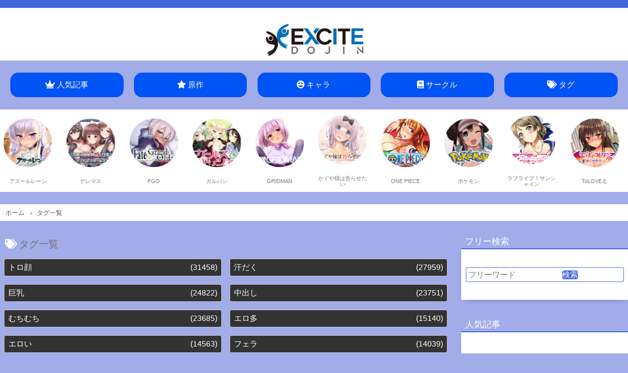

--- FILE ---
content_type: text/html; charset=UTF-8
request_url: http://excite-doujin.com/tag/
body_size: 46964
content:
<!DOCTYPE html>
<html>
<head>
    <meta name="viewport" content="width=device-width,initial-scale=1.0">
    <link rel="stylesheet" href="https://excite-doujin.com/wp-content/themes/dojin_theme/custom.css?" type="text/css" media="all">
    <link rel="stylesheet" href="https://excite-doujin.com/wp-content/themes/dojin_theme/fontawesome.min.css" type="text/css" media="all">
    <link rel="stylesheet" href="https://excite-doujin.com/wp-content/themes/dojin_theme/all.min.css" type="text/css" media="all">
    <link rel="stylesheet" href="https://use.fontawesome.com/releases/v5.13.0/css/all.css" integrity="sha384-Bfad6CLCknfcloXFOyFnlgtENryhrpZCe29RTifKEixXQZ38WheV+i/6YWSzkz3V" crossorigin="anonymous">
    <title>タグ一覧 | Excite Doujin</title>
    <meta name='robots' content='max-image-preview:large' />
<script type="text/javascript" id="wpp-js" src="http://excite-doujin.com/wp-content/plugins/wordpress-popular-posts/assets/js/wpp.min.js?ver=7.3.6" data-sampling="0" data-sampling-rate="100" data-api-url="http://excite-doujin.com/wp-json/wordpress-popular-posts" data-post-id="14" data-token="a8c26d2204" data-lang="0" data-debug="0"></script>
<link rel="alternate" title="oEmbed (JSON)" type="application/json+oembed" href="http://excite-doujin.com/wp-json/oembed/1.0/embed?url=http%3A%2F%2Fexcite-doujin.com%2Ftag%2F" />
<link rel="alternate" title="oEmbed (XML)" type="text/xml+oembed" href="http://excite-doujin.com/wp-json/oembed/1.0/embed?url=http%3A%2F%2Fexcite-doujin.com%2Ftag%2F&#038;format=xml" />
<style id='wp-img-auto-sizes-contain-inline-css' type='text/css'>
img:is([sizes=auto i],[sizes^="auto," i]){contain-intrinsic-size:3000px 1500px}
/*# sourceURL=wp-img-auto-sizes-contain-inline-css */
</style>
<style id='wp-emoji-styles-inline-css' type='text/css'>

	img.wp-smiley, img.emoji {
		display: inline !important;
		border: none !important;
		box-shadow: none !important;
		height: 1em !important;
		width: 1em !important;
		margin: 0 0.07em !important;
		vertical-align: -0.1em !important;
		background: none !important;
		padding: 0 !important;
	}
/*# sourceURL=wp-emoji-styles-inline-css */
</style>
<style id='wp-block-library-inline-css' type='text/css'>
:root{--wp-block-synced-color:#7a00df;--wp-block-synced-color--rgb:122,0,223;--wp-bound-block-color:var(--wp-block-synced-color);--wp-editor-canvas-background:#ddd;--wp-admin-theme-color:#007cba;--wp-admin-theme-color--rgb:0,124,186;--wp-admin-theme-color-darker-10:#006ba1;--wp-admin-theme-color-darker-10--rgb:0,107,160.5;--wp-admin-theme-color-darker-20:#005a87;--wp-admin-theme-color-darker-20--rgb:0,90,135;--wp-admin-border-width-focus:2px}@media (min-resolution:192dpi){:root{--wp-admin-border-width-focus:1.5px}}.wp-element-button{cursor:pointer}:root .has-very-light-gray-background-color{background-color:#eee}:root .has-very-dark-gray-background-color{background-color:#313131}:root .has-very-light-gray-color{color:#eee}:root .has-very-dark-gray-color{color:#313131}:root .has-vivid-green-cyan-to-vivid-cyan-blue-gradient-background{background:linear-gradient(135deg,#00d084,#0693e3)}:root .has-purple-crush-gradient-background{background:linear-gradient(135deg,#34e2e4,#4721fb 50%,#ab1dfe)}:root .has-hazy-dawn-gradient-background{background:linear-gradient(135deg,#faaca8,#dad0ec)}:root .has-subdued-olive-gradient-background{background:linear-gradient(135deg,#fafae1,#67a671)}:root .has-atomic-cream-gradient-background{background:linear-gradient(135deg,#fdd79a,#004a59)}:root .has-nightshade-gradient-background{background:linear-gradient(135deg,#330968,#31cdcf)}:root .has-midnight-gradient-background{background:linear-gradient(135deg,#020381,#2874fc)}:root{--wp--preset--font-size--normal:16px;--wp--preset--font-size--huge:42px}.has-regular-font-size{font-size:1em}.has-larger-font-size{font-size:2.625em}.has-normal-font-size{font-size:var(--wp--preset--font-size--normal)}.has-huge-font-size{font-size:var(--wp--preset--font-size--huge)}.has-text-align-center{text-align:center}.has-text-align-left{text-align:left}.has-text-align-right{text-align:right}.has-fit-text{white-space:nowrap!important}#end-resizable-editor-section{display:none}.aligncenter{clear:both}.items-justified-left{justify-content:flex-start}.items-justified-center{justify-content:center}.items-justified-right{justify-content:flex-end}.items-justified-space-between{justify-content:space-between}.screen-reader-text{border:0;clip-path:inset(50%);height:1px;margin:-1px;overflow:hidden;padding:0;position:absolute;width:1px;word-wrap:normal!important}.screen-reader-text:focus{background-color:#ddd;clip-path:none;color:#444;display:block;font-size:1em;height:auto;left:5px;line-height:normal;padding:15px 23px 14px;text-decoration:none;top:5px;width:auto;z-index:100000}html :where(.has-border-color){border-style:solid}html :where([style*=border-top-color]){border-top-style:solid}html :where([style*=border-right-color]){border-right-style:solid}html :where([style*=border-bottom-color]){border-bottom-style:solid}html :where([style*=border-left-color]){border-left-style:solid}html :where([style*=border-width]){border-style:solid}html :where([style*=border-top-width]){border-top-style:solid}html :where([style*=border-right-width]){border-right-style:solid}html :where([style*=border-bottom-width]){border-bottom-style:solid}html :where([style*=border-left-width]){border-left-style:solid}html :where(img[class*=wp-image-]){height:auto;max-width:100%}:where(figure){margin:0 0 1em}html :where(.is-position-sticky){--wp-admin--admin-bar--position-offset:var(--wp-admin--admin-bar--height,0px)}@media screen and (max-width:600px){html :where(.is-position-sticky){--wp-admin--admin-bar--position-offset:0px}}

/*# sourceURL=wp-block-library-inline-css */
</style><style id='global-styles-inline-css' type='text/css'>
:root{--wp--preset--aspect-ratio--square: 1;--wp--preset--aspect-ratio--4-3: 4/3;--wp--preset--aspect-ratio--3-4: 3/4;--wp--preset--aspect-ratio--3-2: 3/2;--wp--preset--aspect-ratio--2-3: 2/3;--wp--preset--aspect-ratio--16-9: 16/9;--wp--preset--aspect-ratio--9-16: 9/16;--wp--preset--color--black: #000000;--wp--preset--color--cyan-bluish-gray: #abb8c3;--wp--preset--color--white: #ffffff;--wp--preset--color--pale-pink: #f78da7;--wp--preset--color--vivid-red: #cf2e2e;--wp--preset--color--luminous-vivid-orange: #ff6900;--wp--preset--color--luminous-vivid-amber: #fcb900;--wp--preset--color--light-green-cyan: #7bdcb5;--wp--preset--color--vivid-green-cyan: #00d084;--wp--preset--color--pale-cyan-blue: #8ed1fc;--wp--preset--color--vivid-cyan-blue: #0693e3;--wp--preset--color--vivid-purple: #9b51e0;--wp--preset--gradient--vivid-cyan-blue-to-vivid-purple: linear-gradient(135deg,rgb(6,147,227) 0%,rgb(155,81,224) 100%);--wp--preset--gradient--light-green-cyan-to-vivid-green-cyan: linear-gradient(135deg,rgb(122,220,180) 0%,rgb(0,208,130) 100%);--wp--preset--gradient--luminous-vivid-amber-to-luminous-vivid-orange: linear-gradient(135deg,rgb(252,185,0) 0%,rgb(255,105,0) 100%);--wp--preset--gradient--luminous-vivid-orange-to-vivid-red: linear-gradient(135deg,rgb(255,105,0) 0%,rgb(207,46,46) 100%);--wp--preset--gradient--very-light-gray-to-cyan-bluish-gray: linear-gradient(135deg,rgb(238,238,238) 0%,rgb(169,184,195) 100%);--wp--preset--gradient--cool-to-warm-spectrum: linear-gradient(135deg,rgb(74,234,220) 0%,rgb(151,120,209) 20%,rgb(207,42,186) 40%,rgb(238,44,130) 60%,rgb(251,105,98) 80%,rgb(254,248,76) 100%);--wp--preset--gradient--blush-light-purple: linear-gradient(135deg,rgb(255,206,236) 0%,rgb(152,150,240) 100%);--wp--preset--gradient--blush-bordeaux: linear-gradient(135deg,rgb(254,205,165) 0%,rgb(254,45,45) 50%,rgb(107,0,62) 100%);--wp--preset--gradient--luminous-dusk: linear-gradient(135deg,rgb(255,203,112) 0%,rgb(199,81,192) 50%,rgb(65,88,208) 100%);--wp--preset--gradient--pale-ocean: linear-gradient(135deg,rgb(255,245,203) 0%,rgb(182,227,212) 50%,rgb(51,167,181) 100%);--wp--preset--gradient--electric-grass: linear-gradient(135deg,rgb(202,248,128) 0%,rgb(113,206,126) 100%);--wp--preset--gradient--midnight: linear-gradient(135deg,rgb(2,3,129) 0%,rgb(40,116,252) 100%);--wp--preset--font-size--small: 13px;--wp--preset--font-size--medium: 20px;--wp--preset--font-size--large: 36px;--wp--preset--font-size--x-large: 42px;--wp--preset--spacing--20: 0.44rem;--wp--preset--spacing--30: 0.67rem;--wp--preset--spacing--40: 1rem;--wp--preset--spacing--50: 1.5rem;--wp--preset--spacing--60: 2.25rem;--wp--preset--spacing--70: 3.38rem;--wp--preset--spacing--80: 5.06rem;--wp--preset--shadow--natural: 6px 6px 9px rgba(0, 0, 0, 0.2);--wp--preset--shadow--deep: 12px 12px 50px rgba(0, 0, 0, 0.4);--wp--preset--shadow--sharp: 6px 6px 0px rgba(0, 0, 0, 0.2);--wp--preset--shadow--outlined: 6px 6px 0px -3px rgb(255, 255, 255), 6px 6px rgb(0, 0, 0);--wp--preset--shadow--crisp: 6px 6px 0px rgb(0, 0, 0);}:where(.is-layout-flex){gap: 0.5em;}:where(.is-layout-grid){gap: 0.5em;}body .is-layout-flex{display: flex;}.is-layout-flex{flex-wrap: wrap;align-items: center;}.is-layout-flex > :is(*, div){margin: 0;}body .is-layout-grid{display: grid;}.is-layout-grid > :is(*, div){margin: 0;}:where(.wp-block-columns.is-layout-flex){gap: 2em;}:where(.wp-block-columns.is-layout-grid){gap: 2em;}:where(.wp-block-post-template.is-layout-flex){gap: 1.25em;}:where(.wp-block-post-template.is-layout-grid){gap: 1.25em;}.has-black-color{color: var(--wp--preset--color--black) !important;}.has-cyan-bluish-gray-color{color: var(--wp--preset--color--cyan-bluish-gray) !important;}.has-white-color{color: var(--wp--preset--color--white) !important;}.has-pale-pink-color{color: var(--wp--preset--color--pale-pink) !important;}.has-vivid-red-color{color: var(--wp--preset--color--vivid-red) !important;}.has-luminous-vivid-orange-color{color: var(--wp--preset--color--luminous-vivid-orange) !important;}.has-luminous-vivid-amber-color{color: var(--wp--preset--color--luminous-vivid-amber) !important;}.has-light-green-cyan-color{color: var(--wp--preset--color--light-green-cyan) !important;}.has-vivid-green-cyan-color{color: var(--wp--preset--color--vivid-green-cyan) !important;}.has-pale-cyan-blue-color{color: var(--wp--preset--color--pale-cyan-blue) !important;}.has-vivid-cyan-blue-color{color: var(--wp--preset--color--vivid-cyan-blue) !important;}.has-vivid-purple-color{color: var(--wp--preset--color--vivid-purple) !important;}.has-black-background-color{background-color: var(--wp--preset--color--black) !important;}.has-cyan-bluish-gray-background-color{background-color: var(--wp--preset--color--cyan-bluish-gray) !important;}.has-white-background-color{background-color: var(--wp--preset--color--white) !important;}.has-pale-pink-background-color{background-color: var(--wp--preset--color--pale-pink) !important;}.has-vivid-red-background-color{background-color: var(--wp--preset--color--vivid-red) !important;}.has-luminous-vivid-orange-background-color{background-color: var(--wp--preset--color--luminous-vivid-orange) !important;}.has-luminous-vivid-amber-background-color{background-color: var(--wp--preset--color--luminous-vivid-amber) !important;}.has-light-green-cyan-background-color{background-color: var(--wp--preset--color--light-green-cyan) !important;}.has-vivid-green-cyan-background-color{background-color: var(--wp--preset--color--vivid-green-cyan) !important;}.has-pale-cyan-blue-background-color{background-color: var(--wp--preset--color--pale-cyan-blue) !important;}.has-vivid-cyan-blue-background-color{background-color: var(--wp--preset--color--vivid-cyan-blue) !important;}.has-vivid-purple-background-color{background-color: var(--wp--preset--color--vivid-purple) !important;}.has-black-border-color{border-color: var(--wp--preset--color--black) !important;}.has-cyan-bluish-gray-border-color{border-color: var(--wp--preset--color--cyan-bluish-gray) !important;}.has-white-border-color{border-color: var(--wp--preset--color--white) !important;}.has-pale-pink-border-color{border-color: var(--wp--preset--color--pale-pink) !important;}.has-vivid-red-border-color{border-color: var(--wp--preset--color--vivid-red) !important;}.has-luminous-vivid-orange-border-color{border-color: var(--wp--preset--color--luminous-vivid-orange) !important;}.has-luminous-vivid-amber-border-color{border-color: var(--wp--preset--color--luminous-vivid-amber) !important;}.has-light-green-cyan-border-color{border-color: var(--wp--preset--color--light-green-cyan) !important;}.has-vivid-green-cyan-border-color{border-color: var(--wp--preset--color--vivid-green-cyan) !important;}.has-pale-cyan-blue-border-color{border-color: var(--wp--preset--color--pale-cyan-blue) !important;}.has-vivid-cyan-blue-border-color{border-color: var(--wp--preset--color--vivid-cyan-blue) !important;}.has-vivid-purple-border-color{border-color: var(--wp--preset--color--vivid-purple) !important;}.has-vivid-cyan-blue-to-vivid-purple-gradient-background{background: var(--wp--preset--gradient--vivid-cyan-blue-to-vivid-purple) !important;}.has-light-green-cyan-to-vivid-green-cyan-gradient-background{background: var(--wp--preset--gradient--light-green-cyan-to-vivid-green-cyan) !important;}.has-luminous-vivid-amber-to-luminous-vivid-orange-gradient-background{background: var(--wp--preset--gradient--luminous-vivid-amber-to-luminous-vivid-orange) !important;}.has-luminous-vivid-orange-to-vivid-red-gradient-background{background: var(--wp--preset--gradient--luminous-vivid-orange-to-vivid-red) !important;}.has-very-light-gray-to-cyan-bluish-gray-gradient-background{background: var(--wp--preset--gradient--very-light-gray-to-cyan-bluish-gray) !important;}.has-cool-to-warm-spectrum-gradient-background{background: var(--wp--preset--gradient--cool-to-warm-spectrum) !important;}.has-blush-light-purple-gradient-background{background: var(--wp--preset--gradient--blush-light-purple) !important;}.has-blush-bordeaux-gradient-background{background: var(--wp--preset--gradient--blush-bordeaux) !important;}.has-luminous-dusk-gradient-background{background: var(--wp--preset--gradient--luminous-dusk) !important;}.has-pale-ocean-gradient-background{background: var(--wp--preset--gradient--pale-ocean) !important;}.has-electric-grass-gradient-background{background: var(--wp--preset--gradient--electric-grass) !important;}.has-midnight-gradient-background{background: var(--wp--preset--gradient--midnight) !important;}.has-small-font-size{font-size: var(--wp--preset--font-size--small) !important;}.has-medium-font-size{font-size: var(--wp--preset--font-size--medium) !important;}.has-large-font-size{font-size: var(--wp--preset--font-size--large) !important;}.has-x-large-font-size{font-size: var(--wp--preset--font-size--x-large) !important;}
/*# sourceURL=global-styles-inline-css */
</style>

<style id='classic-theme-styles-inline-css' type='text/css'>
/*! This file is auto-generated */
.wp-block-button__link{color:#fff;background-color:#32373c;border-radius:9999px;box-shadow:none;text-decoration:none;padding:calc(.667em + 2px) calc(1.333em + 2px);font-size:1.125em}.wp-block-file__button{background:#32373c;color:#fff;text-decoration:none}
/*# sourceURL=/wp-includes/css/classic-themes.min.css */
</style>
<link rel='stylesheet' id='contact-form-7-css' href='http://excite-doujin.com/wp-content/plugins/contact-form-7/includes/css/styles.css?ver=5.5.2' type='text/css' media='all' />
<link rel='stylesheet' id='wordpress-popular-posts-css-css' href='http://excite-doujin.com/wp-content/plugins/wordpress-popular-posts/assets/css/wpp.css?ver=7.3.6' type='text/css' media='all' />
<link rel='stylesheet' id='style-name-css' href='http://excite-doujin.com/wp-content/themes/dojin_theme/style.css?ver=6.9' type='text/css' media='all' />
<link rel="https://api.w.org/" href="http://excite-doujin.com/wp-json/" /><link rel="alternate" title="JSON" type="application/json" href="http://excite-doujin.com/wp-json/wp/v2/pages/14" /><link rel="EditURI" type="application/rsd+xml" title="RSD" href="http://excite-doujin.com/xmlrpc.php?rsd" />
<meta name="generator" content="WordPress 6.9" />
<link rel="canonical" href="http://excite-doujin.com/tag/" />
<link rel='shortlink' href='http://excite-doujin.com/?p=14' />
<style>:root {
			--lazy-loader-animation-duration: 300ms;
		}
		  
		.lazyload {
	display: block;
}

.lazyload,
        .lazyloading {
			opacity: 0;
		}


		.lazyloaded {
			opacity: 1;
			transition: opacity 300ms;
			transition: opacity var(--lazy-loader-animation-duration);
		}</style><noscript><style>.lazyload { display: none; } .lazyload[class*="lazy-loader-background-element-"] { display: block; opacity: 1; }</style></noscript>            <style id="wpp-loading-animation-styles">@-webkit-keyframes bgslide{from{background-position-x:0}to{background-position-x:-200%}}@keyframes bgslide{from{background-position-x:0}to{background-position-x:-200%}}.wpp-widget-block-placeholder,.wpp-shortcode-placeholder{margin:0 auto;width:60px;height:3px;background:#dd3737;background:linear-gradient(90deg,#dd3737 0%,#571313 10%,#dd3737 100%);background-size:200% auto;border-radius:3px;-webkit-animation:bgslide 1s infinite linear;animation:bgslide 1s infinite linear}</style>
            <link rel="icon" href="http://excite-doujin.com/wp-content/uploads/2021/11/cropped-excitedoujinlogo-32x32.png" sizes="32x32" />
<link rel="icon" href="http://excite-doujin.com/wp-content/uploads/2021/11/cropped-excitedoujinlogo-192x192.png" sizes="192x192" />
<link rel="apple-touch-icon" href="http://excite-doujin.com/wp-content/uploads/2021/11/cropped-excitedoujinlogo-180x180.png" />
<meta name="msapplication-TileImage" content="http://excite-doujin.com/wp-content/uploads/2021/11/cropped-excitedoujinlogo-270x270.png" />
		<style type="text/css" id="wp-custom-css">
			  .rss {
    margin: 16px 0px;
    display: flex;
  overflow-x: scroll;
  }
  .rss__item {
      flex: 0 0 90px ;
    margin-bottom: 4px;
    margin-left: 4px;
    min-width: 90px;
  }
  .rss__title {
    font-size: 12px;
    overflow: hidden;
    height: 12px;
    display: block;
    margin-top: 2px;
    color: rgb(80, 64, 223);
  }
  
  .rss__site {
    display: block;
    font-size: 13px;
    overflow: hidden;
    height: 14px;
  }		</style>
		<link rel='stylesheet' id='lgx-logo-slider-owl-css' href='http://excite-doujin.com/wp-content/plugins/logo-slider-wp/public/assets/lib/owl/assets/owl.carousel.min.css?ver=1.0.0' type='text/css' media='all' />
<link rel='stylesheet' id='lgx-logo-slider-owltheme-css' href='http://excite-doujin.com/wp-content/plugins/logo-slider-wp/public/assets//lib/owl/assets/owl.theme.default.min.css?ver=1.0.0' type='text/css' media='all' />
<link rel='stylesheet' id='lgx-logo-slider-animate-css' href='http://excite-doujin.com/wp-content/plugins/logo-slider-wp/public/assets/lib/animate/animate-logo.css?ver=20' type='text/css' media='all' />
<link rel='stylesheet' id='lgx-logo-slider-style-dep-css' href='http://excite-doujin.com/wp-content/plugins/logo-slider-wp/public/assets/css/logo-slider-wp-public-dep.css?ver=1.0.0' type='text/css' media='all' />
</head>
<body>
	<div class="bodycontent">
<header>
    <h1><a href="/"><img src="/wp-content/uploads/2021/11/excitedoujinlogo.png" alt=""></a></h1>
</header>


<div class="menu">
    <ol class="menus">
        <li><a href="/popularpost/"><i class="fas fa-crown orange2"></i>人気記事</a></li>
        <li><a href="/original/"><i class="fas fa-star orange2"></i>原作</a></li>
        <li><a href="/character/"><i class="fas fa-grin-hearts orange2"></i>キャラ</a></li>
        <li><a href="/circle/"><i class="fas fa-book orange2"></i>サークル</a></li>
        <li><a href="/tag/"><i class="fas fa-tags orange2"></i>タグ</a></li>
    </ol>
</div>
		<div  class="lgx_logo_slider_app_wrapper lgx-logo-slider-wp"><div class="lgx-logo-wrapper  nav-position-v-mid hover-zoomin"  ><div class="owl-carousel lgx-logo-carousel"  data-autoplaytimeout="2000"  data-autoplayspeed="1000"  data-margin="4"  data-loop="true"  data-autoplay="true"  data-autoplayhoverpause="false"  data-dots="true"  data-itemlarge="10"  data-itemdesk="8"  data-itemtablet="3"  data-itemmobile="3"  data-navlarge="true"  data-navdesk="true"  data-navtablet="true"  data-navmobile="true"  ><div class="item lgx-log-item" ><div class="lgx-logo-item" ><a href="http://excite-doujin.coma/origin/%e3%82%a2%e3%82%ba%e3%83%bc%e3%83%ab%e3%83%ac%e3%83%bc%e3%83%b3/" target="_blank"><img class="lgx-logo-img skip-lazy" src="http://excite-doujin.com/wp-content/uploads/2021/11/dojin_origin_azuren.png" style="max-width: 200px;max-height: 200px;"   alt="" title="アズールレーン" /></a><h6 class="logo-company-name">アズールレーン</h6></div></div><div class="item lgx-log-item" ><div class="lgx-logo-item" ><a href="http://excite-doujin.coma/origin/%e3%82%a2%e3%82%a4%e3%83%89%e3%83%ab%e3%83%9e%e3%82%b9%e3%82%bf%e3%83%bc%e3%82%b7%e3%83%b3%e3%83%87%e3%83%ac%e3%83%a9%e3%82%ac%e3%83%bc%e3%83%ab%e3%82%ba/" target="_blank"><img class="lgx-logo-img skip-lazy" src="http://excite-doujin.com/wp-content/uploads/2021/11/dojin_origin_deremas.png" style="max-width: 200px;max-height: 200px;"   alt="" title="デレマス" /></a><h6 class="logo-company-name">デレマス</h6></div></div><div class="item lgx-log-item" ><div class="lgx-logo-item" ><a href="http://excite-doujin.coma/origin/fate-grand-order/" target="_blank"><img class="lgx-logo-img skip-lazy" src="http://excite-doujin.com/wp-content/uploads/2021/11/dojin_origin_fgo.png" style="max-width: 200px;max-height: 200px;"   alt="" title="FGO" /></a><h6 class="logo-company-name">FGO</h6></div></div><div class="item lgx-log-item" ><div class="lgx-logo-item" ><a href="http://excite-doujin.coma/origin/%e3%82%ac%e3%83%bc%e3%83%ab%e3%82%ba%e3%83%91%e3%83%b3%e3%83%84%e3%82%a1%e3%83%bc/" target="_blank"><img class="lgx-logo-img skip-lazy" src="http://excite-doujin.com/wp-content/uploads/2021/11/dojin_origin_gandp.png" style="max-width: 200px;max-height: 200px;"   alt="" title="ガルパン" /></a><h6 class="logo-company-name">ガルパン</h6></div></div><div class="item lgx-log-item" ><div class="lgx-logo-item" ><a href="http://excite-doujin.coma/origin/ssss-gridman%e3%82%b0%e3%83%aa%e3%83%83%e3%83%89%e3%83%9e%e3%83%b3/" target="_blank"><img class="lgx-logo-img skip-lazy" src="http://excite-doujin.com/wp-content/uploads/2021/11/dojin_origin_gridman.png" style="max-width: 200px;max-height: 200px;"   alt="" title="GRIDMAN" /></a><h6 class="logo-company-name">GRIDMAN</h6></div></div><div class="item lgx-log-item" ><div class="lgx-logo-item" ><a href="http://excite-doujin.coma/origin/%e3%81%8b%e3%81%90%e3%82%84%e6%a7%98%e3%81%af%e5%91%8a%e3%82%89%e3%81%9b%e3%81%9f%e3%81%84/" target="_blank"><img class="lgx-logo-img skip-lazy" src="http://excite-doujin.com/wp-content/uploads/2021/11/dojin_origin_kaguya.png" style="max-width: 200px;max-height: 200px;"   alt="" title="かぐや様は告らせたい" /></a><h6 class="logo-company-name">かぐや様は告らせたい</h6></div></div><div class="item lgx-log-item" ><div class="lgx-logo-item" ><a href="http://excite-doujin.coma/origin/one-piece/" target="_blank"><img class="lgx-logo-img skip-lazy" src="http://excite-doujin.com/wp-content/uploads/2021/11/dojin_origin_onepiece.png" style="max-width: 200px;max-height: 200px;"   alt="" title="ONE PIECE" /></a><h6 class="logo-company-name">ONE PIECE</h6></div></div><div class="item lgx-log-item" ><div class="lgx-logo-item" ><a href="http://excite-doujin.coma/origin/%e3%83%9d%e3%82%b1%e3%83%83%e3%83%88%e3%83%a2%e3%83%b3%e3%82%b9%e3%82%bf%e3%83%bc/" target="_blank"><img class="lgx-logo-img skip-lazy" src="http://excite-doujin.com/wp-content/uploads/2021/11/dojin_origin_pokemmon.png" style="max-width: 200px;max-height: 200px;"   alt="" title="ポケモン" /></a><h6 class="logo-company-name">ポケモン</h6></div></div><div class="item lgx-log-item" ><div class="lgx-logo-item" ><a href="http://excite-doujin.coma/origin/%e3%83%a9%e3%83%96%e3%83%a9%e3%82%a4%e3%83%96%e3%82%b5%e3%83%b3%e3%82%b7%e3%83%a3%e3%82%a4%e3%83%b3/" target="_blank"><img class="lgx-logo-img skip-lazy" src="http://excite-doujin.com/wp-content/uploads/2021/11/dojin_origin_sunshine.png" style="max-width: 200px;max-height: 200px;"   alt="" title="ラブライブ！サンシャイン" /></a><h6 class="logo-company-name">ラブライブ！サンシャイン</h6></div></div><div class="item lgx-log-item" ><div class="lgx-logo-item" ><a href="http://excite-doujin.coma/origin/tolove%e3%82%8b/" target="_blank"><img class="lgx-logo-img skip-lazy" src="http://excite-doujin.com/wp-content/uploads/2021/11/dojin_origin_toloveru.png" style="max-width: 200px;max-height: 200px;"   alt="" title="ToLOVEる" /></a><h6 class="logo-company-name">ToLOVEる</h6></div></div></div></div></div> 
<ol itemscope itemtype="https://schema.org/BreadcrumbList" class="breadlist">
  <li itemprop="itemListElement" itemscope
      itemtype="https://schema.org/ListItem">
    <a itemprop="item" href="/">
        <span itemprop="name">ホーム</span>
    </a>
    <meta itemprop="position" content="1" />
  </li>
  <li itemprop="itemListElement" itemscope
      itemtype="https://schema.org/ListItem">
    <a itemprop="item" href="http://excite-doujin.com/tag/">
        <span itemprop="name">タグ一覧</span>
    </a>
    <meta itemprop="position" content="2" />
  </li>
</ol>


<div class="wrap">
<main>

<h2 class="nukiheader"><i class="fas fa-tags orange2"></i>タグ一覧</h2>


<ol class="terms"><li><a href="/tag/%e3%83%88%e3%83%ad%e9%a1%94">トロ顔<span>(31458)</span></a></li><li><a href="/tag/%e6%b1%97%e3%81%a0%e3%81%8f">汗だく<span>(27959)</span></a></li><li><a href="/tag/%e5%b7%a8%e4%b9%b3">巨乳<span>(24822)</span></a></li><li><a href="/tag/%e4%b8%ad%e5%87%ba%e3%81%97">中出し<span>(23751)</span></a></li><li><a href="/tag/%e3%82%80%e3%81%a1%e3%82%80%e3%81%a1">むちむち<span>(23685)</span></a></li><li><a href="/tag/%e3%82%a8%e3%83%ad%e5%a4%9a">エロ多<span>(15140)</span></a></li><li><a href="/tag/%e3%82%a8%e3%83%ad%e3%81%84">エロい<span>(14563)</span></a></li><li><a href="/tag/%e3%83%95%e3%82%a7%e3%83%a9">フェラ<span>(14039)</span></a></li><li><a href="/tag/%e3%82%ad%e3%82%b9">キス<span>(13468)</span></a></li><li><a href="/tag/%e3%83%90%e3%83%83%e3%82%af">バック<span>(12905)</span></a></li><li><a href="/tag/%e3%83%a9%e3%83%96%e3%83%a9%e3%83%96">ラブラブ<span>(10628)</span></a></li><li><a href="/tag/%e5%8f%a3%e5%86%85%e5%b0%84%e7%b2%be">口内射精<span>(9061)</span></a></li><li><a href="/tag/%e9%80%a3%e7%b6%9a">連続<span>(8931)</span></a></li><li><a href="/tag/%e3%82%a4%e3%82%ad%e3%81%be%e3%81%8f%e3%82%8a">イキまくり<span>(8778)</span></a></li><li><a href="/tag/%e9%a8%8e%e4%b9%97%e4%bd%8d">騎乗位<span>(7771)</span></a></li><li><a href="/tag/%e3%83%91%e3%82%a4%e3%82%ba%e3%83%aa">パイズリ<span>(7602)</span></a></li><li><a href="/tag/%e3%83%95%e3%83%ab%e3%82%ab%e3%83%a9%e3%83%bc">フルカラー<span>(6259)</span></a></li><li><a href="/tag/%e9%a1%94%e5%b0%84">顔射<span>(6233)</span></a></li><li><a href="/tag/%e3%81%8a%e3%81%97%e3%81%a3%e3%81%93">おしっこ<span>(6010)</span></a></li><li><a href="/tag/%e8%b2%a7%e4%b9%b3">貧乳<span>(5884)</span></a></li><li><a href="/tag/%e5%b0%bb%e7%a9%b4">尻穴<span>(5554)</span></a></li><li><a href="/tag/%e3%81%b6%e3%81%a3%e3%81%8b%e3%81%91">ぶっかけ<span>(5494)</span></a></li><li><a href="/tag/%e3%83%ad%e3%83%aa">ロリ<span>(5346)</span></a></li><li><a href="/tag/%e3%83%8b%e3%83%bc%e3%82%bd">ニーソ<span>(5265)</span></a></li><li><a href="/tag/%e8%aa%bf%e6%95%99">調教<span>(4867)</span></a></li><li><a href="/tag/%e6%b7%ab%e4%b9%b1">淫乱<span>(4727)</span></a></li><li><a href="/tag/%e3%82%a2%e3%83%98%e9%a1%94">アヘ顔<span>(4287)</span></a></li><li><a href="/tag/%e5%87%8c%e8%be%b1">凌辱<span>(3901)</span></a></li><li><a href="/tag/%e3%83%ac%e3%82%ba">レズ<span>(3795)</span></a></li><li><a href="/tag/%e6%8b%98%e6%9d%9f">拘束<span>(3746)</span></a></li><li><a href="/tag/%e3%81%94%e3%81%a3%e3%81%8f%e3%82%93">ごっくん<span>(3481)</span></a></li><li><a href="/tag/%e5%87%a6%e5%a5%b3">処女<span>(3245)</span></a></li><li><a href="/tag/%e3%81%8a%e3%82%82%e3%81%a1%e3%82%83">おもちゃ<span>(3134)</span></a></li><li><a href="/tag/%e5%88%b6%e6%9c%8d">制服<span>(3028)</span></a></li><li><a href="/tag/%e8%bc%aa%e5%a7%a6">輪姦<span>(2853)</span></a></li><li><a href="/tag/%e3%82%aa%e3%83%8a%e3%83%8b%e3%83%bc">オナニー<span>(2657)</span></a></li><li><a href="/tag/cg%e9%9b%86">CG集<span>(2583)</span></a></li><li><a href="/tag/%e4%ba%8c%e7%a9%b4">二穴<span>(2372)</span></a></li><li><a href="/tag/%e3%81%93%e3%82%8c%e3%81%af%e3%82%a8%e3%83%ad%e3%81%84">これはエロい<span>(2310)</span></a></li><li><a href="/tag/%e3%81%b5%e3%81%9f%e3%81%aa%e3%82%8a">ふたなり<span>(2302)</span></a></li><li><a href="/tag/%e3%83%a1%e3%82%ac%e3%83%8d">メガネ<span>(2180)</span></a></li><li><a href="/tag/%e3%82%a4%e3%83%a9%e3%83%9e%e3%83%81%e3%82%aa">イラマチオ<span>(1867)</span></a></li><li><a href="/tag/%e5%a0%95%e8%90%bd">堕落<span>(1865)</span></a></li><li><a href="/tag/%e5%aa%9a%e8%96%ac%e3%83%bb%e5%82%ac%e7%9c%a0">媚薬・催眠<span>(1849)</span></a></li><li><a href="/tag/%e3%82%bf%e3%82%a4%e3%83%84">タイツ<span>(1700)</span></a></li><li><a href="/tag/%e6%92%ae%e5%bd%b1">撮影<span>(1633)</span></a></li><li><a href="/tag/%e3%81%8a%e9%a2%a8%e5%91%82">お風呂<span>(1564)</span></a></li><li><a href="/tag/%e6%b0%b4%e7%9d%80">水着<span>(1557)</span></a></li><li><a href="/tag/%e3%83%80%e3%83%96%e3%83%ab%e3%83%95%e3%82%a7%e3%83%a9">ダブルフェラ<span>(1503)</span></a></li><li><a href="/tag/%e8%a7%a6%e6%89%8b">触手<span>(1384)</span></a></li><li><a href="/tag/%e3%83%84%e3%82%a4%e3%83%b3%e3%83%86%e3%83%bc%e3%83%ab">ツインテール<span>(1283)</span></a></li><li><a href="/tag/%e5%99%b4%e4%b9%b3">噴乳<span>(1272)</span></a></li><li><a href="/tag/%e3%81%8a%e3%81%ad%e3%82%b7%e3%83%a7%e3%82%bf">おねショタ<span>(1245)</span></a></li><li><a href="/tag/%e7%94%b7%e5%8f%97%e3%81%91">男受け<span>(1214)</span></a></li><li><a href="/tag/%e3%83%9c%e3%83%86%e8%85%b9">ボテ腹<span>(1208)</span></a></li><li><a href="/tag/%e5%a4%a7%e9%9b%86%e5%90%88">大集合<span>(1166)</span></a></li><li><a href="/tag/%e8%a4%90%e8%89%b2%e8%82%8c">褐色肌<span>(1147)</span></a></li><li><a href="/tag/%e8%b6%b3%e3%82%b3%e3%82%ad">足コキ<span>(1069)</span></a></li><li><a href="/tag/2017%e5%b9%b4%e5%a4%8f%e3%82%b3%e3%83%9fc92">2017年夏コミ(C92)<span>(1054)</span></a></li><li><a href="/tag/2018%e5%b9%b4%e5%a4%8f%e3%82%b3%e3%83%9fc94">2018年夏コミ(C94)<span>(1053)</span></a></li><li><a href="/tag/%e7%8d%a3%e8%80%b3">獣耳<span>(1051)</span></a></li><li><a href="/tag/2018%e5%b9%b4%e5%86%ac%e3%82%b3%e3%83%9fc95">2018年冬コミ(C95)<span>(1049)</span></a></li><li><a href="/tag/2017%e5%b9%b4%e5%86%ac%e3%82%b3%e3%83%9fc93">2017年冬コミ(C93)<span>(1046)</span></a></li><li><a href="/tag/%e4%b9%b1%e4%ba%a4">乱交<span>(969)</span></a></li><li><a href="/tag/%e3%83%9e%e3%82%a4%e3%82%af%e3%83%ad%e6%b0%b4%e7%9d%80">マイクロ水着<span>(961)</span></a></li><li><a href="/tag/2016%e5%b9%b4%e5%86%ac%e3%82%b3%e3%83%9fc91">2016年冬コミ(C91)<span>(907)</span></a></li><li><a href="/tag/%e5%a6%8a%e5%a8%a0">妊娠<span>(865)</span></a></li><li><a href="/tag/2016%e5%b9%b4%e5%a4%8f%e3%82%b3%e3%83%9fc90">2016年夏コミ(C90)<span>(863)</span></a></li><li><a href="/tag/2019%e5%b9%b4%e5%a4%8f%e3%82%b3%e3%83%9fc96">2019年夏コミ(C96)<span>(836)</span></a></li><li><a href="/tag/%e7%88%86%e4%b9%b3">爆乳<span>(827)</span></a></li><li><a href="/tag/%e7%8c%ab%e8%80%b3">猫耳<span>(791)</span></a></li><li><a href="/tag/%e7%b4%a0%e8%82%a1">素股<span>(769)</span></a></li><li><a href="/tag/%e3%83%a1%e3%82%a4%e3%83%89">メイド<span>(762)</span></a></li><li><a href="/tag/%e3%81%ac%e3%82%8b%e3%81%ac%e3%82%8b">ぬるぬる<span>(755)</span></a></li><li><a href="/tag/%e7%9b%ae%e9%9a%a0%e3%81%97">目隠し<span>(750)</span></a></li><li><a href="/tag/2015%e5%b9%b4%e5%86%ac%e3%82%b3%e3%83%9fc89">2015年冬コミ(C89)<span>(743)</span></a></li><li><a href="/tag/2019%e5%b9%b4%e5%86%ac%e3%82%b3%e3%83%9fc97">2019年冬コミ(C97)<span>(740)</span></a></li><li><a href="/tag/%e7%be%9e%e6%81%a5">羞恥<span>(662)</span></a></li><li><a href="/tag/%e3%83%80%e3%83%96%e3%83%ab%e3%83%94%e3%83%bc%e3%82%b9">ダブルピース<span>(609)</span></a></li><li><a href="/tag/%e3%83%a2%e3%83%b3%e3%82%b9%e3%82%bf%e3%83%bc%e5%a7%a6">モンスター姦<span>(592)</span></a></li><li><a href="/tag/%e3%83%90%e3%83%8b%e3%83%bc">バニー<span>(585)</span></a></li><li><a href="/tag/%e7%94%bb%e9%9b%86">画集<span>(584)</span></a></li><li><a href="/tag/316">-<span>(582)</span></a></li><li><a href="/tag/%e5%a6%84%e6%83%b3">妄想<span>(582)</span></a></li><li><a href="/tag/%e3%82%b9%e3%82%af%e6%b0%b4">スク水<span>(571)</span></a></li><li><a href="/tag/%e3%83%8f%e3%83%bc%e3%83%ac%e3%83%a0">ハーレム<span>(559)</span></a></li><li><a href="/tag/%e8%bf%91%e8%a6%aa%e7%9b%b8%e5%a7%a6">近親相姦<span>(553)</span></a></li><li><a href="/tag/2015%e5%b9%b4%e5%a4%8f%e3%82%b3%e3%83%9fc88">2015年夏コミ(C88)<span>(491)</span></a></li><li><a href="/tag/%e9%9d%9e%e3%82%a8%e3%83%ad">非エロ<span>(426)</span></a></li><li><a href="/tag/%e5%af%9d%e5%8f%96%e3%82%89%e3%82%8c">寝取られ<span>(423)</span></a></li><li><a href="/tag/%e4%ba%ba%e5%a6%bb%e3%83%bb%e7%86%9f%e5%a5%b3">人妻・熟女<span>(415)</span></a></li><li><a href="/tag/%e6%8e%88%e4%b9%b3%e6%89%8b%e3%82%b3%e3%82%ad">授乳手コキ<span>(415)</span></a></li><li><a href="/tag/%e7%94%b7%e3%81%ae%e5%a8%98">男の娘<span>(403)</span></a></li><li><a href="/tag/%e3%83%96%e3%83%ab%e3%83%9e">ブルマ<span>(377)</span></a></li><li><a href="/tag/%e3%83%9c%e3%83%bc%e3%83%ab%e3%82%ae%e3%83%a3%e3%82%b0">ボールギャグ<span>(366)</span></a></li><li><a href="/tag/%e3%82%b9%e3%82%ab%e3%83%88%e3%83%ad">スカトロ<span>(331)</span></a></li><li><a href="/tag/c86">C86<span>(318)</span></a></li><li><a href="/tag/%e5%a5%bd%e3%81%bf%e3%81%8c%e5%88%86%e3%81%8b%e3%82%8c%e3%82%8b">好みが分かれる<span>(302)</span></a></li><li><a href="/tag/c88">C88<span>(301)</span></a></li><li><a href="/tag/c87">C87<span>(300)</span></a></li><li><a href="/tag/%e9%a2%a8%e4%bf%97">風俗<span>(296)</span></a></li><li><a href="/tag/%e7%97%b4%e5%a5%b3">痴女<span>(294)</span></a></li><li><a href="/tag/%e3%81%86%e3%81%95%e3%81%8e%e8%80%b3">うさぎ耳<span>(275)</span></a></li><li><a href="/tag/2014%e5%b9%b4%e5%a4%8f%e3%82%b3%e3%83%9fc86">2014年夏コミ(C86)<span>(275)</span></a></li><li><a href="/tag/%e6%b5%b4%e8%a1%a3">浴衣<span>(272)</span></a></li><li><a href="/tag/comic1%e2%98%8613">COMIC1☆13<span>(272)</span></a></li><li><a href="/tag/2014%e5%b9%b4%e5%86%ac%e3%82%b3%e3%83%9fc87">2014年冬コミ(C87)<span>(270)</span></a></li><li><a href="/tag/%e3%81%8a%e3%81%be%e3%81%91%e4%bb%98%e3%81%8d">おまけ付き<span>(261)</span></a></li><li><a href="/tag/%e6%97%a5%e7%84%bc%e3%81%91">日焼け<span>(253)</span></a></li><li><a href="/tag/%e7%8d%a3%e5%a7%a6">獣姦<span>(246)</span></a></li><li><a href="/tag/%e8%a3%b8%e3%82%a8%e3%83%97%e3%83%ad%e3%83%b3">裸エプロン<span>(242)</span></a></li><li><a href="/tag/%e5%92%8c%e6%9c%8d%e3%83%bb%e7%9d%80%e7%89%a9">和服・着物<span>(240)</span></a></li><li><a href="/tag/y%e3%82%b7%e3%83%a3%e3%83%84">Yシャツ<span>(239)</span></a></li><li><a href="/tag/%e6%8f%b4%e4%ba%a4">援交<span>(218)</span></a></li><li><a href="/tag/%e5%be%ae%e3%82%a8%e3%83%ad">微エロ<span>(212)</span></a></li><li><a href="/tag/%e3%82%b7%e3%83%a7%e3%82%bf">ショタ<span>(204)</span></a></li><li><a href="/tag/comic1%e2%98%8615">COMIC1☆15<span>(200)</span></a></li><li><a href="/tag/%e9%ac%bc%e7%95%9c">鬼畜<span>(196)</span></a></li><li><a href="/tag/comic1%e2%98%8611">COMIC1☆11<span>(188)</span></a></li><li><a href="/tag/%e3%81%8a%e3%81%be%e3%81%91%e6%9c%ac">おまけ本<span>(181)</span></a></li><li><a href="/tag/%e3%82%aa%e3%83%9b%e5%a3%b0">オホ声<span>(166)</span></a></li><li><a href="/tag/comic1%e2%98%8610">COMIC1☆10<span>(150)</span></a></li><li><a href="/tag/%e3%82%a8%e3%83%ad%e5%b0%91">エロ少<span>(149)</span></a></li><li><a href="/tag/%e3%83%8a%e3%83%bc%e3%82%b9">ナース<span>(148)</span></a></li><li><a href="/tag/2020%e5%b9%b4%e5%a4%8f%e3%82%b3%e3%83%9fc98">2020年夏コミ(C98)<span>(146)</span></a></li><li><a href="/tag/%e5%90%88%e5%90%8c%e4%bd%9c">合同作<span>(140)</span></a></li><li><a href="/tag/%e7%8a%ac%e8%80%b3">犬耳<span>(140)</span></a></li><li><a href="/tag/%e7%97%b4%e6%bc%a2">痴漢<span>(128)</span></a></li><li><a href="/tag/%e3%83%81%e3%82%a2%e3%82%ac%e3%83%bc%e3%83%ab">チアガール<span>(115)</span></a></li><li><a href="/tag/%e9%9c%8a%e5%a4%a2">霊夢<span>(110)</span></a></li><li><a href="/tag/%e3%82%b5%e3%83%b3%e3%82%af%e3%83%aa2018">サンクリ2018<span>(109)</span></a></li><li><a href="/tag/%e5%b7%ab%e5%a5%b3">巫女<span>(107)</span></a></li><li><a href="/tag/2024%e5%b9%b4%e5%a4%8f%e3%82%b3%e3%83%9fc104">2024年夏コミ(C104)<span>(102)</span></a></li><li><a href="/tag/%e3%82%a8%e3%83%ad%e7%94%bb%e5%83%8f%e9%9b%86">エロ画像集<span>(98)</span></a></li><li><a href="/tag/%e5%a5%b3%e6%80%a7%e5%8c%96">女性化<span>(95)</span></a></li><li><a href="/tag/%e3%83%91%e3%83%81%e3%83%a5%e3%83%aa%e3%83%bc">パチュリー<span>(94)</span></a></li><li><a href="/tag/comic1%e2%98%8612">COMIC1☆12<span>(91)</span></a></li><li><a href="/tag/spring">Spring<span>(91)</span></a></li><li><a href="/tag/2023%e5%b9%b4%e5%86%ac%e3%82%b3%e3%83%9fc103">2023年冬コミ(C103)<span>(84)</span></a></li><li><a href="/tag/2024%e5%b9%b4%e5%86%ac%e3%82%b3%e3%83%9fc105">2024年冬コミ(C105)<span>(83)</span></a></li><li><a href="/tag/comic1%e2%98%8614">COMIC1☆14<span>(82)</span></a></li><li><a href="/tag/sm">SM<span>(79)</span></a></li><li><a href="/tag/%e3%82%a6%e3%82%a7%e3%82%a4%e3%83%88%e3%83%ac%e3%82%b9">ウェイトレス<span>(73)</span></a></li><li><a href="/tag/%e3%82%a6%e3%82%a7%e3%83%87%e3%82%a3%e3%83%b3%e3%82%b0%e3%83%89%e3%83%ac%e3%82%b9">ウェディングドレス<span>(72)</span></a></li><li><a href="/tag/%e3%82%a8%e3%82%a2%e3%82%b3%e3%83%9f%e3%82%b12">エアコミケ2<span>(71)</span></a></li><li><a href="/tag/%e5%92%b2%e5%a4%9c">咲夜<span>(68)</span></a></li><li><a href="/tag/%e9%ad%94%e7%90%86%e6%b2%99">魔理沙<span>(66)</span></a></li><li><a href="/tag/%e3%83%ac%e3%83%9f%e3%83%aa%e3%82%a2">レミリア<span>(66)</span></a></li><li><a href="/tag/%e3%82%a2%e3%83%aa%e3%82%b9">アリス<span>(63)</span></a></li><li><a href="/tag/%e4%b8%b8%e5%91%91%e3%81%bf">丸呑み<span>(62)</span></a></li><li><a href="/tag/%e3%83%96%e3%83%a9%e3%83%b3">ブラン<span>(62)</span></a></li><li><a href="/tag/c89">C89<span>(60)</span></a></li><li><a href="/tag/%e3%82%b5%e3%83%b3%e3%82%af%e3%83%aa2019">サンクリ2019<span>(60)</span></a></li><li><a href="/tag/%e8%b6%b3%e8%a3%8f">足裏<span>(57)</span></a></li><li><a href="/tag/summer">Summer<span>(56)</span></a></li><li><a href="/tag/%e3%83%aa%e3%83%a7%e3%83%8a">リョナ<span>(55)</span></a></li><li><a href="/tag/%e3%81%8a%e3%81%be%e3%81%91">おまけ<span>(54)</span></a></li><li><a href="/tag/%e8%a8%80%e8%91%89%e8%b2%ac%e3%82%81">言葉責め<span>(53)</span></a></li><li><a href="/tag/%e3%82%b5%e3%83%b3%e3%82%bf">サンタ<span>(53)</span></a></li><li><a href="/tag/%e5%af%9d%e9%a1%94">寝顔<span>(53)</span></a></li><li><a href="/tag/%e3%83%90%e3%83%96%e3%81%bf">バブみ<span>(52)</span></a></li><li><a href="/tag/%e3%82%b5%e3%82%af%e3%83%a9">サクラ<span>(52)</span></a></li><li><a href="/tag/%e3%82%b7%e3%82%b9%e3%82%bf%e3%83%bc">シスター<span>(47)</span></a></li><li><a href="/tag/%e6%98%9f%e5%a5%88">星奈<span>(44)</span></a></li><li><a href="/tag/%e3%82%a2%e3%82%b9%e3%82%ab">アスカ<span>(44)</span></a></li><li><a href="/tag/%e2%98%86%e3%83%ac%e3%82%a2%e2%98%86">☆レア☆<span>(43)</span></a></li><li><a href="/tag/%ef%bc%93p">３P<span>(39)</span></a></li><li><a href="/tag/comic1%e2%98%8617">COMIC1☆17<span>(38)</span></a></li><li><a href="/tag/%e7%b5%8c%e9%a8%93%e5%b0%91">経験少<span>(38)</span></a></li><li><a href="/tag/%e3%82%b7%e3%83%aa%e3%82%a2%e3%82%b9">シリアス<span>(36)</span></a></li><li><a href="/tag/2023%e5%b9%b4%e5%a4%8f%e3%82%b3%e3%83%9fc102">2023年夏コミ(C102)<span>(35)</span></a></li><li><a href="/tag/%e7%94%b7%e6%80%a7%e5%8c%96">男性化<span>(35)</span></a></li><li><a href="/tag/%e8%8f%af%e6%89%87">華扇<span>(35)</span></a></li><li><a href="/tag/%e8%a6%aa%e5%ad%90%e4%b8%bc">親子丼<span>(34)</span></a></li><li><a href="/tag/comic1%e2%98%8616">COMIC1☆16<span>(34)</span></a></li><li><a href="/tag/%e7%be%8e%e9%88%b4">美鈴<span>(33)</span></a></li><li><a href="/tag/%e3%82%a4%e3%83%a9%e3%82%b9%e3%83%88%e9%9b%86">イラスト集<span>(32)</span></a></li><li><a href="/tag/%e9%96%8b%e7%99%ba">開発<span>(31)</span></a></li><li><a href="/tag/%e6%ae%8b%e9%85%b7">残酷<span>(28)</span></a></li><li><a href="/tag/%e9%9d%92%e5%a7%a6">青姦<span>(28)</span></a></li><li><a href="/tag/%e7%be%8e%e6%9f%91">美柑<span>(27)</span></a></li><li><a href="/tag/%e7%8b%90%e8%80%b3">狐耳<span>(27)</span></a></li><li><a href="/tag/2022%e5%b9%b4%e5%86%ac%e3%82%b3%e3%83%9fc101">2022年冬コミ(C101)<span>(26)</span></a></li><li><a href="/tag/%e4%bc%8a%e7%b9%94">伊織<span>(26)</span></a></li><li><a href="/tag/%e3%81%93%e3%81%84%e3%81%97">こいし<span>(25)</span></a></li><li><a href="/tag/%e7%9f%a5%e4%b8%96">知世<span>(25)</span></a></li><li><a href="/tag/%e3%82%b9%e3%83%88%e3%83%bc%e3%83%aa%e3%83%bc%e6%9c%89">ストーリー有<span>(24)</span></a></li><li><a href="/tag/%e6%a4%9b">椛<span>(24)</span></a></li><li><a href="/tag/autumn">Autumn<span>(24)</span></a></li><li><a href="/tag/%e9%bb%92%e7%8c%ab">黒猫<span>(24)</span></a></li><li><a href="/tag/%e3%81%b2%e3%82%87%e3%81%a3%e3%81%a8%e3%81%93%e3%83%95%e3%82%a7%e3%83%a9">ひょっとこフェラ<span>(23)</span></a></li><li><a href="/tag/%e5%8d%83%e6%97%a9">千早<span>(23)</span></a></li><li><a href="/tag/%e5%b0%8f%e9%b3%a5">小鳥<span>(22)</span></a></li><li><a href="/tag/%e5%b7%a8%e6%a0%b9">巨根<span>(22)</span></a></li><li><a href="/tag/%e3%82%86%e3%81%8b%e3%82%8a">ゆかり<span>(21)</span></a></li><li><a href="/tag/%e5%b9%bd%e9%a6%99">幽香<span>(21)</span></a></li><li><a href="/tag/%e3%81%ab%e3%81%a8%e3%82%8a">にとり<span>(20)</span></a></li><li><a href="/tag/%e7%ab%8b%e8%8a%b1">立花<span>(20)</span></a></li><li><a href="/tag/2025%e5%b9%b4%e5%a4%8f%e3%82%b3%e3%83%9fc106">2025年夏コミ(C106)<span>(20)</span></a></li><li><a href="/tag/%e3%83%95%e3%83%9f%e3%83%8a">フミナ<span>(20)</span></a></li><li><a href="/tag/%e6%96%87">文<span>(19)</span></a></li><li><a href="/tag/%e3%83%b2%e3%83%81">ヲチ<span>(19)</span></a></li><li><a href="/tag/%e9%81%a0%e5%9d%82%e5%87%9b">遠坂凛<span>(18)</span></a></li><li><a href="/tag/%e3%81%af%e3%81%9f%e3%81%a6">はたて<span>(17)</span></a></li><li><a href="/tag/%e5%be%a1%e5%9d%82%e7%be%8e%e7%90%b4">御坂美琴<span>(17)</span></a></li><li><a href="/tag/%e5%a4%9c%e9%80%99%e3%81%84">夜這い<span>(17)</span></a></li><li><a href="/tag/%e5%a4%9c%e7%a9%ba">夜空<span>(17)</span></a></li><li><a href="/tag/%e3%82%b9%e3%83%88%e3%83%83%e3%82%ad%e3%83%b3%e3%82%b0">ストッキング<span>(17)</span></a></li><li><a href="/tag/%e6%96%87%e5%ad%97%e5%a4%9a%e3%81%84">文字多い<span>(16)</span></a></li><li><a href="/tag/%e3%83%8b%e3%83%97%e3%83%ab%e3%83%95%e3%82%a1%e3%83%83%e3%82%af">ニプルファック<span>(16)</span></a></li><li><a href="/tag/%e3%82%84%e3%82%88%e3%81%84">やよい<span>(15)</span></a></li><li><a href="/tag/%e7%b4%ab">紫<span>(15)</span></a></li><li><a href="/tag/%e7%be%8e%e5%b8%8c">美希<span>(15)</span></a></li><li><a href="/tag/%e7%9d%a1%e5%a7%a6">睡姦<span>(15)</span></a></li><li><a href="/tag/%e6%98%a5%e9%a6%99">春香<span>(15)</span></a></li><li><a href="/tag/%e3%82%8f%e3%81%8b%e3%82%89%e3%81%9b">わからせ<span>(15)</span></a></li><li><a href="/tag/2021%e5%b9%b4%e5%86%ac%e3%82%b3%e3%83%9fc99">2021年冬コミ(C99)<span>(15)</span></a></li><li><a href="/tag/%e3%83%91%e3%83%b3%e3%83%86%e3%82%a3">パンティ<span>(15)</span></a></li><li><a href="/tag/%e3%81%b0%e3%82%93%e3%81%9d%e3%81%86%e3%81%93%e3%81%86">ばんそうこう<span>(15)</span></a></li><li><a href="/tag/%e6%a1%90%e4%b9%83">桐乃<span>(14)</span></a></li><li><a href="/tag/%e3%81%88%e3%82%8b">える<span>(14)</span></a></li><li><a href="/tag/%e7%99%bd%e8%a1%a3">白衣<span>(14)</span></a></li><li><a href="/tag/%e3%83%91%e3%83%b3%e3%82%b9%e3%83%88">パンスト<span>(14)</span></a></li><li><a href="/tag/%e6%96%b0%e4%bd%9c%e3%83%95%e3%82%a7%e3%82%a2">新作フェア<span>(14)</span></a></li><li><a href="/tag/%e9%9d%92%e5%a8%a5">青娥<span>(13)</span></a></li><li><a href="/tag/%e7%a9%ba">空<span>(13)</span></a></li><li><a href="/tag/%e3%81%be%e3%81%a9%e3%81%8b">まどか<span>(13)</span></a></li><li><a href="/tag/%e7%9b%b4%e6%96%97">直斗<span>(13)</span></a></li><li><a href="/tag/%e3%83%a1%e3%82%b9%e3%82%ac%e3%82%ad">メスガキ<span>(13)</span></a></li><li><a href="/tag/%e7%9c%9f%e7%be%8e">真美<span>(13)</span></a></li><li><a href="/tag/%e5%a6%b9%e7%b4%85">妹紅<span>(13)</span></a></li><li><a href="/tag/%e3%83%9e%e3%83%83%e3%82%b5%e3%83%bc%e3%82%b8">マッサージ<span>(13)</span></a></li><li><a href="/tag/%e5%8b%87%e5%84%80">勇儀<span>(12)</span></a></li><li><a href="/tag/%e5%a6%b9">妹<span>(12)</span></a></li><li><a href="/tag/%e3%83%81%e3%83%b3%e5%aa%9a%e3%81%b3">チン媚び<span>(12)</span></a></li><li><a href="/tag/%e6%b5%a3%e8%85%b8">浣腸<span>(12)</span></a></li><li><a href="/tag/%e3%83%aa%e3%83%b3%e5%ad%90">リン子<span>(12)</span></a></li><li><a href="/tag/%e9%9b%9b">雛<span>(12)</span></a></li><li><a href="/tag/%e3%81%82%e3%81%8b%e3%81%ad">あかね<span>(12)</span></a></li><li><a href="/tag/%e3%82%a2%e3%83%b3%e3%82%b8%e3%82%a7%e3%83%a9%e3%83%bb%e3%83%90%e3%83%ab%e3%82%b6%e3%83%83%e3%82%af">アンジェラ・バルザック<span>(11)</span></a></li><li><a href="/tag/%e3%83%86%e3%82%a3%e3%82%a2%e3%83%bc%e3%83%a6">ティアーユ<span>(11)</span></a></li><li><a href="/tag/%e6%b0%b8%e7%90%b3">永琳<span>(11)</span></a></li><li><a href="/tag/%e7%99%bd%e8%93%ae">白蓮<span>(11)</span></a></li><li><a href="/tag/%e3%83%9f%e3%83%a5%e3%83%bc%e3%82%b9">ミュース<span>(11)</span></a></li><li><a href="/tag/%e8%97%8d">藍<span>(11)</span></a></li><li><a href="/tag/%e5%b8%83%e9%83%bd">布都<span>(11)</span></a></li><li><a href="/tag/%e3%83%ac%e3%83%91%e3%83%bc%e3%83%89">レパード<span>(11)</span></a></li><li><a href="/tag/%e6%96%b0%e8%a6%8b%e8%96%ab">新見薫<span>(11)</span></a></li><li><a href="/tag/%e3%83%90%e3%83%83%e3%83%89%e3%82%a8%e3%83%b3%e3%83%89">バッドエンド<span>(11)</span></a></li><li><a href="/tag/%e8%93%ae%e5%ad%90">蓮子<span>(11)</span></a></li><li><a href="/tag/%e6%af%8d%e4%b9%b3">母乳<span>(11)</span></a></li><li><a href="/tag/%e7%b6%b1%e6%89%8b">綱手<span>(10)</span></a></li><li><a href="/tag/%e5%b0%8f%e5%82%98">小傘<span>(10)</span></a></li><li><a href="/tag/%e3%81%8a%e7%87%90">お燐<span>(10)</span></a></li><li><a href="/tag/%e3%82%b5%e3%83%bc%e3%83%a9%e3%83%9e">サーラマ<span>(10)</span></a></li><li><a href="/tag/%e5%b8%83%e3%82%b3%e3%82%ad">布コキ<span>(10)</span></a></li><li><a href="/tag/%e3%81%a4%e3%82%8b%e3%81%ba%e3%81%9f">つるぺた<span>(10)</span></a></li><li><a href="/tag/%e8%81%96">聖<span>(10)</span></a></li><li><a href="/tag/%e3%82%b3%e3%83%9c%e3%83%aa%e3%83%bc">コボリー<span>(10)</span></a></li><li><a href="/tag/%e3%82%a2%e3%82%a4%e3%83%a9">アイラ<span>(10)</span></a></li><li><a href="/tag/%e9%9b%b2%e9%9b%80">雲雀<span>(10)</span></a></li><li><a href="/tag/%e3%81%a6%e3%82%90">てゐ<span>(10)</span></a></li><li><a href="/tag/%e6%9c%88%e5%ad%90">月子<span>(10)</span></a></li><li><a href="/tag/%e3%83%b4%e3%82%a3%e3%83%b4%e3%82%a3%e3%82%aa">ヴィヴィオ<span>(10)</span></a></li><li><a href="/tag/%e7%ad%86%e3%81%8a%e3%82%8d%e3%81%97">筆おろし<span>(10)</span></a></li><li><a href="/tag/%e6%a1%9c">桜<span>(10)</span></a></li><li><a href="/tag/%e5%a4%a9%e5%ad%90">天子<span>(10)</span></a></li><li><a href="/tag/%e6%85%a7%e9%9f%b3">慧音<span>(9)</span></a></li><li><a href="/tag/%e3%82%b7%e3%83%ab%e3%83%95%e3%82%a3%e3%83%bc">シルフィー<span>(9)</span></a></li><li><a href="/tag/%e3%81%82%e3%82%84%e3%81%ad">あやね<span>(9)</span></a></li><li><a href="/tag/%e3%83%92%e3%83%8a%e3%82%bf">ヒナタ<span>(9)</span></a></li><li><a href="/tag/%e6%b2%99%e7%b9%94">沙織<span>(9)</span></a></li><li><a href="/tag/%e4%ba%9c%e7%be%8e">亜美<span>(9)</span></a></li><li><a href="/tag/%e8%a1%a3%e7%8e%96">衣玖<span>(9)</span></a></li><li><a href="/tag/%e5%87%9c%e3%80%85%e8%9d%b6">凜々蝶<span>(9)</span></a></li><li><a href="/tag/%e3%83%9f%e3%83%a9%e3%82%a4">ミライ<span>(9)</span></a></li><li><a href="/tag/%e5%96%9c%e7%be%8e">喜美<span>(9)</span></a></li><li><a href="/tag/bl">BL<span>(9)</span></a></li><li><a href="/tag/%e3%83%81%e3%83%a3%e3%82%a4%e3%83%8a%e3%83%89%e3%83%ac%e3%82%b9">チャイナドレス<span>(9)</span></a></li><li><a href="/tag/%e3%81%9d%e3%81%ab%e5%ad%90">そに子<span>(8)</span></a></li><li><a href="/tag/%e8%ab%8f%e8%a8%aa%e5%ad%90">諏訪子<span>(8)</span></a></li><li><a href="/tag/%e5%8d%83%e6%9e%9d">千枝<span>(8)</span></a></li><li><a href="/tag/%e3%83%a1%e3%83%aa%e3%83%bc">メリー<span>(8)</span></a></li><li><a href="/tag/%e3%83%81%e3%83%8a">チナ<span>(8)</span></a></li><li><a href="/tag/%e8%a9%a0">詠<span>(8)</span></a></li><li><a href="/tag/%e3%81%ac%e3%81%88">ぬえ<span>(8)</span></a></li><li><a href="/tag/%e3%82%a2%e3%82%ab%e3%83%aa">アカリ<span>(8)</span></a></li><li><a href="/tag/%e3%82%a2%e3%83%8b">アニ<span>(8)</span></a></li><li><a href="/tag/%e3%82%a4%e3%83%9e%e3%83%a9%e3%83%81%e3%82%aa">イマラチオ<span>(8)</span></a></li><li><a href="/tag/%e5%a1%9a%e5%8e%9f%e9%9f%bf">塚原響<span>(8)</span></a></li><li><a href="/tag/%e8%bc%9d%e5%a4%9c">輝夜<span>(8)</span></a></li><li><a href="/tag/%e5%92%8c">和<span>(8)</span></a></li><li><a href="/tag/%e7%b7%8f%e9%9b%86%e7%b7%a8">総集編<span>(8)</span></a></li><li><a href="/tag/%e8%8a%b3%e9%a6%99">芳香<span>(8)</span></a></li><li><a href="/tag/%e5%b0%8f%e8%b1%86%e6%a2%93">小豆梓<span>(8)</span></a></li><li><a href="/tag/%e3%83%ab%e3%82%a4">ルイ<span>(7)</span></a></li><li><a href="/tag/%e3%81%93%e3%81%93%e3%82%8d">こころ<span>(7)</span></a></li><li><a href="/tag/%e9%98%bf%e6%b1%82">阿求<span>(7)</span></a></li><li><a href="/tag/%e3%83%b4%e3%82%a3%e3%83%bc%e3%82%bf">ヴィータ<span>(7)</span></a></li><li><a href="/tag/%e6%86%a7">憧<span>(7)</span></a></li><li><a href="/tag/%e3%81%99%e3%83%bc%e3%81%b1%e3%83%bc%e3%81%9d%e3%81%ab%e5%ad%90">すーぱーそに子<span>(7)</span></a></li><li><a href="/tag/%e3%83%ac%e3%83%bc%e3%83%99">レーベ<span>(7)</span></a></li><li><a href="/tag/%e8%b7%af%e7%a9%ba">路空<span>(7)</span></a></li><li><a href="/tag/%e6%9f%91%e8%8f%9c">柑菜<span>(7)</span></a></li><li><a href="/tag/%e9%88%b4">鈴<span>(7)</span></a></li><li><a href="/tag/%e7%a7%8b%e5%ad%90">秋子<span>(7)</span></a></li><li><a href="/tag/%e3%83%8e%e3%82%a8%e3%83%ab">ノエル<span>(7)</span></a></li><li><a href="/tag/%e3%83%a8%e3%83%bc%e3%82%b3">ヨーコ<span>(7)</span></a></li><li><a href="/tag/%e9%ad%94%e7%8e%8b">魔王<span>(7)</span></a></li><li><a href="/tag/%e6%b5%85%e9%96%93">浅間<span>(7)</span></a></li><li><a href="/tag/%e7%87%90">燐<span>(7)</span></a></li><li><a href="/tag/%e5%b0%8f%e8%a1%a3">小衣<span>(7)</span></a></li><li><a href="/tag/%e3%82%a8%e3%82%a4%e3%83%a9">エイラ<span>(7)</span></a></li><li><a href="/tag/%e3%83%8f%e3%83%b3%e3%82%b3%e3%83%83%e3%82%af">ハンコック<span>(7)</span></a></li><li><a href="/tag/%e3%83%aa%e3%83%84%e3%82%b3">リツコ<span>(7)</span></a></li><li><a href="/tag/%e5%a4%aa%e5%ad%90">太子<span>(7)</span></a></li><li><a href="/tag/%e5%b0%8f%e7%94%ba">小町<span>(7)</span></a></li><li><a href="/tag/%e6%96%91%e9%b3%a9">斑鳩<span>(7)</span></a></li><li><a href="/tag/%e3%83%9f%e3%82%b5%e3%83%88">ミサト<span>(7)</span></a></li><li><a href="/tag/%e4%b8%83%e6%b5%b7%e5%8d%83%e7%a7%8b">七海千秋<span>(6)</span></a></li><li><a href="/tag/%e6%b7%ab%e8%aa%9e">淫語<span>(6)</span></a></li><li><a href="/tag/%e4%b8%83%e6%b5%b7%e6%98%a5%e6%ad%8c">七海春歌<span>(6)</span></a></li><li><a href="/tag/%e6%b6%bc">涼<span>(6)</span></a></li><li><a href="/tag/%e5%83%a7%e4%be%b6">僧侶<span>(6)</span></a></li><li><a href="/tag/%e5%85%a5%e9%a0%88">入須<span>(6)</span></a></li><li><a href="/tag/%e7%a5%9e%e8%a3%82">神裂<span>(6)</span></a></li><li><a href="/tag/%e6%97%a9%e8%8b%97">早苗<span>(6)</span></a></li><li><a href="/tag/%e3%83%8f%e3%83%b3%e3%82%b8">ハンジ<span>(6)</span></a></li><li><a href="/tag/%e7%9c%9f%e7%b4%85">真紅<span>(6)</span></a></li><li><a href="/tag/%e3%83%9a%e3%83%88%e3%83%a9%e3%83%ab%e3%82%ab%e3%83%bb%e3%82%a2%e3%83%b3%e3%83%bb%e3%82%a8%e3%83%ab%e3%83%80%e3%83%b3%e3%83%88%e4%b8%89%e4%b8%96">ペトラルカ・アン・エルダント三世<span>(6)</span></a></li><li><a href="/tag/%e5%a4%95%e5%b4%8e%e6%a2%a8%e5%ad%90">夕崎梨子<span>(6)</span></a></li><li><a href="/tag/%e3%83%99%e3%83%ab%e3%83%80%e3%83%b3%e3%83%87%e3%82%a3%e3%83%bc">ベルダンディー<span>(6)</span></a></li><li><a href="/tag/%e3%82%b8%e3%83%a5%e3%83%94%e3%82%bf%e3%83%bc">ジュピター<span>(6)</span></a></li><li><a href="/tag/%e8%88%9e">舞<span>(6)</span></a></li><li><a href="/tag/%e5%90%88%e5%90%8c%e8%aa%8c">合同誌<span>(6)</span></a></li><li><a href="/tag/%e6%ad%b3%e7%b4%8d%e4%ba%ac%e5%ad%90">歳納京子<span>(6)</span></a></li><li><a href="/tag/%e3%83%aa%e3%82%bb">リセ<span>(6)</span></a></li><li><a href="/tag/%e6%b7%b1%e6%b5%b7%e5%87%84%e8%89%a6">深海凄艦<span>(6)</span></a></li><li><a href="/tag/%e7%a5%9e%e5%a5%88%e5%ad%90">神奈子<span>(6)</span></a></li><li><a href="/tag/comic1%e2%98%8619">COMIC1☆19<span>(6)</span></a></li><li><a href="/tag/%e3%82%ab%e3%82%aa%e3%83%ab%e3%82%b3">カオルコ<span>(6)</span></a></li><li><a href="/tag/%e3%82%ab%e3%83%ab%e3%82%bf">カルタ<span>(6)</span></a></li><li><a href="/tag/%e9%9c%a7%e7%9f%a2%e3%81%82%e3%81%8a%e3%81%84">霧矢あおい<span>(6)</span></a></li><li><a href="/tag/%e3%82%a8%e3%82%b9%e3%83%86%e3%83%ab">エステル<span>(6)</span></a></li><li><a href="/tag/%e9%9d%92%e5%ad%90">青子<span>(6)</span></a></li><li><a href="/tag/%e9%9c%a7%e5%88%87">霧切<span>(6)</span></a></li><li><a href="/tag/%e3%82%a8%e3%83%aa%e3%83%bc">エリー<span>(6)</span></a></li><li><a href="/tag/%e3%82%a8%e3%83%aa%e3%83%bc%e3%82%bc">エリーゼ<span>(6)</span></a></li><li><a href="/tag/%e2%97%8b%e2%97%8b%e3%81%97%e3%81%aa%e3%81%84%e3%81%a8%e5%87%ba%e3%82%89%e3%82%8c%e3%81%aa%e3%81%84%e9%83%a8%e5%b1%8b">○○しないと出られない部屋<span>(6)</span></a></li><li><a href="/tag/%e3%82%a8%e3%83%aa%e3%83%bc%e3%83%b3">エリーン<span>(6)</span></a></li><li><a href="/tag/%e3%82%a8%e3%83%ab%e3%83%95">エルフ<span>(6)</span></a></li><li><a href="/tag/%e3%82%a4%e3%82%ab%e5%a8%98">イカ娘<span>(6)</span></a></li><li><a href="/tag/%e9%bb%92%e5%ad%90">黒子<span>(6)</span></a></li><li><a href="/tag/%e9%9b%aa%e5%ad%90">雪子<span>(6)</span></a></li><li><a href="/tag/%e3%81%84%e3%81%ae">いの<span>(6)</span></a></li><li><a href="/tag/2022%e5%b9%b4%e5%a4%8f%e3%82%b3%e3%83%9fc100">2022年夏コミ(C100)<span>(6)</span></a></li><li><a href="/tag/%e3%83%9f%e3%83%ab%e3%83%92%e3%82%aa%e3%83%bc%e3%83%ac%e3%83%bbf%e3%83%bb%e3%83%93%e3%82%b9%e3%82%b3%e3%83%83%e3%83%86%e3%82%a3">ミルヒオーレ・F・ビスコッティ<span>(5)</span></a></li><li><a href="/tag/%e5%8d%83%e7%99%be%e5%90%88">千百合<span>(5)</span></a></li><li><a href="/tag/%e9%a3%9b%e9%b3%a5">飛鳥<span>(5)</span></a></li><li><a href="/tag/%e3%83%ac%e3%82%a4%e3%83%97">レイプ<span>(5)</span></a></li><li><a href="/tag/%e9%a2%a8%e9%a6%99">風香<span>(5)</span></a></li><li><a href="/tag/%e3%82%a4%e3%83%81%e3%82%ab">イチカ<span>(5)</span></a></li><li><a href="/tag/%e3%83%92%e3%82%ab%e3%83%aa">ヒカリ<span>(5)</span></a></li><li><a href="/tag/%e8%b3%a2%e8%80%85">賢者<span>(5)</span></a></li><li><a href="/tag/fgo%e6%96%b0%e4%bd%9c%e3%83%95%e3%82%a7%e3%82%a2">FGO新作フェア<span>(5)</span></a></li><li><a href="/tag/%e3%83%99%e3%83%aa%e3%82%aa">ベリオ<span>(5)</span></a></li><li><a href="/tag/%e3%82%a4%e3%83%b4">イヴ<span>(5)</span></a></li><li><a href="/tag/%e3%83%a1%e3%82%a4">メイ<span>(5)</span></a></li><li><a href="/tag/%e3%83%ac%e3%83%86%e3%82%a3">レティ<span>(5)</span></a></li><li><a href="/tag/%e7%89%87%e7%80%ac%e5%bf%97%e9%ba%bb">片瀬志麻<span>(5)</span></a></li><li><a href="/tag/%e3%83%95%e3%82%a6%e3%83%ad">フウロ<span>(5)</span></a></li><li><a href="/tag/%e3%82%b5%e3%83%bc%e3%83%8b%e3%83%a3">サーニャ<span>(5)</span></a></li><li><a href="/tag/%e8%b6%8a%e8%b0%b7%e5%b0%8f%e9%9e%a0">越谷小鞠<span>(5)</span></a></li><li><a href="/tag/%e3%81%b6%e3%81%8b%e3%81%a3%e3%81%91">ぶかっけ<span>(5)</span></a></li><li><a href="/tag/%e3%82%b5%e3%82%ad">サキ<span>(5)</span></a></li><li><a href="/tag/%e3%81%bb%e3%81%ae%e3%81%8b">ほのか<span>(5)</span></a></li><li><a href="/tag/%e4%ba%9c%e9%ba%bb%e9%9f%b3">亜麻音<span>(5)</span></a></li><li><a href="/tag/%e5%8f%8b%e5%88%a9%e5%a5%88%e7%b7%92">友利奈緒<span>(5)</span></a></li><li><a href="/tag/%e3%82%8a%e3%82%93%e3%81%ad">りんね<span>(5)</span></a></li><li><a href="/tag/%e5%a5%8f">奏<span>(5)</span></a></li><li><a href="/tag/%e4%bd%90%e5%a4%a9">佐天<span>(5)</span></a></li><li><a href="/tag/%e3%81%a4%e3%81%8b%e3%81%95">つかさ<span>(5)</span></a></li><li><a href="/tag/%e6%9f%b3%e7%94%9f">柳生<span>(5)</span></a></li><li><a href="/tag/%e5%9c%b0%e5%91%b3%e5%ad%90">地味子<span>(5)</span></a></li><li><a href="/tag/%e6%98%9f%e5%ae%ae%e3%82%b1%e3%82%a4%e3%83%88">星宮ケイト<span>(5)</span></a></li><li><a href="/tag/%e5%9c%9f%e9%96%93%e3%81%86%e3%81%be%e3%82%8b">土間うまる<span>(5)</span></a></li><li><a href="/tag/%e3%83%8e%e3%83%af%e3%83%bc%e3%83%ab">ノワール<span>(5)</span></a></li><li><a href="/tag/%e3%81%8f%e3%81%99%e3%81%90%e3%82%8a">くすぐり<span>(5)</span></a></li><li><a href="/tag/%e3%83%aa%e3%82%b3%e3%83%83%e3%82%bf%e3%83%bb%e3%82%a8%e3%83%ab%e3%83%9e%e3%83%bc%e3%83%ab">リコッタ・エルマール<span>(5)</span></a></li><li><a href="/tag/%e8%ab%8f%e8%a8%aa%e6%b9%96">諏訪湖<span>(5)</span></a></li><li><a href="/tag/%e3%83%aa%e3%82%a2%e3%82%b9%e3%83%bb%e3%82%b0%e3%83%ac%e3%83%a2%e3%83%aa%e3%83%bc">リアス・グレモリー<span>(5)</span></a></li><li><a href="/tag/%e6%ad%a3%e9%82%aa">正邪<span>(5)</span></a></li><li><a href="/tag/%e3%83%ad%e3%83%aa%e5%b7%a8%e4%b9%b3">ロリ巨乳<span>(5)</span></a></li><li><a href="/tag/%e3%81%aa%e3%81%a4%e3%81%8d">なつき<span>(5)</span></a></li><li><a href="/tag/%e7%b4%af">累<span>(5)</span></a></li><li><a href="/tag/%e7%ad%92%e9%9a%a0%e6%9c%88%e5%ad%90">筒隠月子<span>(5)</span></a></li><li><a href="/tag/%e3%83%81%e3%83%a3%e3%82%a4%e3%82%ab%ef%bc%88%e7%99%bd%ef%bc%89">チャイカ（白）<span>(4)</span></a></li><li><a href="/tag/%e5%90%88%e6%84%8f%e3%81%aa%e3%81%97">合意なし<span>(4)</span></a></li><li><a href="/tag/%e7%bf%a0%e6%98%9f%e7%9f%b3">翠星石<span>(4)</span></a></li><li><a href="/tag/%e5%a4%8f%e7%a9%82">夏穂<span>(4)</span></a></li><li><a href="/tag/%e3%83%95%e3%83%ad%e3%83%bc%e3%83%a9">フローラ<span>(4)</span></a></li><li><a href="/tag/%e3%83%9b%e3%82%bf%e3%83%ab">ホタル<span>(4)</span></a></li><li><a href="/tag/%e3%83%b4%e3%82%a3%e3%82%b9%e3%83%9a%e3%83%aa%e3%82%a2">ヴィスペリア<span>(4)</span></a></li><li><a href="/tag/%e5%8f%a4%e8%b0%b7%e5%90%91%e6%97%a5%e8%91%b5">古谷向日葵<span>(4)</span></a></li><li><a href="/tag/%e9%87%8e%e3%80%85%e6%9d%91%e3%82%86%e3%81%9a%e3%81%93">野々村ゆずこ<span>(4)</span></a></li><li><a href="/tag/%e6%91%a9%e8%80%b6%e8%8a%b1">摩耶花<span>(4)</span></a></li><li><a href="/tag/%e3%83%89%e3%83%a9%e3%82%af%e3%82%a8%ef%bc%93">ドラクエ３<span>(4)</span></a></li><li><a href="/tag/%e5%be%a1%e7%8b%90%e7%a5%9e">御狐神<span>(4)</span></a></li><li><a href="/tag/%e6%9a%81%e5%88%87%e6%ad%8c">暁切歌<span>(4)</span></a></li><li><a href="/tag/%e3%83%86%e3%83%9e%e3%83%aa">テマリ<span>(4)</span></a></li><li><a href="/tag/%e5%aa%9a%e8%96%ac%e3%83%bb%e5%82%ac%e7%9c%a0%e3%83%bb%e5%82%ac%e7%9c%a0">媚薬・催眠・催眠<span>(4)</span></a></li><li><a href="/tag/%e5%a4%a7%e5%ae%a4%e6%ab%bb%e5%ad%90">大室櫻子<span>(4)</span></a></li><li><a href="/tag/%e8%8a%b1%e9%9f%b3">花音<span>(4)</span></a></li><li><a href="/tag/%e3%83%ad%e3%83%93%e3%83%b3">ロビン<span>(4)</span></a></li><li><a href="/tag/%e3%81%be%e3%81%a8%e3%82%81%e6%9c%ac">まとめ本<span>(4)</span></a></li><li><a href="/tag/%e7%94%b1%e4%b9%83">由乃<span>(4)</span></a></li><li><a href="/tag/%e3%83%97%e3%83%aa%e3%83%b3%e3%82%bb%e3%82%b9">プリンセス<span>(4)</span></a></li><li><a href="/tag/%e7%9c%9f%e5%a5%88%e7%be%8e">真奈美<span>(4)</span></a></li><li><a href="/tag/%e9%ad%85%e6%9d%8f">魅杏<span>(4)</span></a></li><li><a href="/tag/%e3%83%94%e3%83%bc%e3%82%b9">ピース<span>(4)</span></a></li><li><a href="/tag/%e5%9b%ba%e6%b3%95">固法<span>(4)</span></a></li><li><a href="/tag/%e7%a5%9e%e5%b0%be%e8%a6%b3%e9%88%b4">神尾観鈴<span>(4)</span></a></li><li><a href="/tag/%e3%82%a8%e3%83%b4%e3%82%a1">エヴァ<span>(4)</span></a></li><li><a href="/tag/%e6%84%9b%e8%8a%b1">愛花<span>(4)</span></a></li><li><a href="/tag/%e7%a5%9e%e5%ad%90">神子<span>(4)</span></a></li><li><a href="/tag/%e3%83%91%e3%83%ab%e3%82%b9%e3%82%a3">パルスィ<span>(4)</span></a></li><li><a href="/tag/%e4%b8%80%e6%9d%a1%e8%9b%8d">一条蛍<span>(4)</span></a></li><li><a href="/tag/%e3%82%bd%e3%83%bc%e3%83%8b%e3%83%a3">ソーニャ<span>(4)</span></a></li><li><a href="/tag/%e3%83%8f%e3%83%ab%e3%83%92x%e3%82%ad%e3%83%a7%e3%83%b3">ハルヒ×キョン<span>(4)</span></a></li><li><a href="/tag/2025%e5%b9%b4%e5%86%ac%e3%82%b3%e3%83%9fc107">2025年冬コミ(C107)<span>(4)</span></a></li><li><a href="/tag/%e3%83%ac%e3%83%99%e3%83%83%e3%82%ab">レベッカ<span>(4)</span></a></li><li><a href="/tag/%e6%88%a6%e5%a3%ab">戦士<span>(4)</span></a></li><li><a href="/tag/%e6%9f%8a%e3%81%8b%e3%81%8c%e3%81%bf">柊かがみ<span>(4)</span></a></li><li><a href="/tag/%e7%9f%ad%e7%af%87%e9%9b%86">短篇集<span>(4)</span></a></li><li><a href="/tag/%e6%84%9b">愛<span>(4)</span></a></li><li><a href="/tag/%e5%92%b2">咲<span>(4)</span></a></li><li><a href="/tag/%e3%81%a1%e3%83%bc%e3%81%a1%e3%82%83%e3%82%93">ちーちゃん<span>(4)</span></a></li><li><a href="/tag/%e7%be%8e%e6%a1%9c">美桜<span>(4)</span></a></li><li><a href="/tag/%e3%83%ac%e3%83%8a">レナ<span>(4)</span></a></li><li><a href="/tag/%e7%be%8e%e7%94%b1%e7%b4%80">美由紀<span>(4)</span></a></li><li><a href="/tag/%e7%9c%9f%e7%90%b4">真琴<span>(4)</span></a></li><li><a href="/tag/%e3%83%8a%e3%83%ab%e3%82%bc">ナルゼ<span>(4)</span></a></li><li><a href="/tag/%e7%9c%9f%e6%98%bc">真昼<span>(4)</span></a></li><li><a href="/tag/%e7%a5%9e%e7%84%a1%e6%9c%88%e8%91%b5">神無月葵<span>(4)</span></a></li><li><a href="/tag/%e7%a9%ba%e7%90%89%e7%be%8e%e9%81%8a%e4%ba%ad%e4%b8%b8%e4%ba%ac">空琉美遊亭丸京<span>(4)</span></a></li><li><a href="/tag/%e3%82%b7%e3%83%a3%e3%83%bc%e3%83%aa%e3%83%bc">シャーリー<span>(4)</span></a></li><li><a href="/tag/%e3%83%ac%e3%82%aa">レオ<span>(4)</span></a></li><li><a href="/tag/%e6%a1%90%e9%96%93%e7%b4%97%e8%b7%af">桐間紗路<span>(4)</span></a></li><li><a href="/tag/%e3%83%ab%e3%82%ab">ルカ<span>(4)</span></a></li><li><a href="/tag/%e6%97%a5%e5%90%91%e7%b7%91">日向緑<span>(4)</span></a></li><li><a href="/tag/%e3%81%bf%e3%82%86%e3%81%8d">みゆき<span>(4)</span></a></li><li><a href="/tag/%e3%82%84%e3%81%99%e3%81%aa">やすな<span>(4)</span></a></li><li><a href="/tag/%e3%83%aa%e3%82%aa">リオ<span>(4)</span></a></li><li><a href="/tag/%e3%82%82%e3%81%bf%e3%81%98">もみじ<span>(4)</span></a></li><li><a href="/tag/%e7%8b%82%e4%b8%89">狂三<span>(4)</span></a></li><li><a href="/tag/%e3%83%aa%e3%82%a2%e3%82%b9">リアス<span>(4)</span></a></li><li><a href="/tag/%e8%8f%9c%e3%80%85%e5%ad%90">菜々子<span>(4)</span></a></li><li><a href="/tag/%e8%8f%81%e8%8e%aa">菁莪<span>(4)</span></a></li><li><a href="/tag/%e5%b0%8f%e9%b3%a5%e9%81%8a%e5%8d%81%e8%8a%b1">小鳥遊十花<span>(4)</span></a></li><li><a href="/tag/%e9%9b%ab">雫<span>(4)</span></a></li><li><a href="/tag/%e8%b2%b4%e6%9c%88%e3%82%a4%e3%83%81%e3%82%ab">貴月イチカ<span>(4)</span></a></li><li><a href="/tag/%e6%b3%89%e3%81%93%e3%81%aa%e3%81%9f">泉こなた<span>(4)</span></a></li><li><a href="/tag/%e7%81%ab%e3%80%85%e9%87%8c%e7%b6%be%e7%81%ab">火々里綾火<span>(4)</span></a></li><li><a href="/tag/%e3%83%a1%e3%82%a2">メア<span>(4)</span></a></li><li><a href="/tag/%e5%af%85%e4%b8%b8">寅丸<span>(4)</span></a></li><li><a href="/tag/%e6%b5%b7%e8%80%81%e5%90%8d%e8%8f%9c%e3%80%85">海老名菜々<span>(4)</span></a></li><li><a href="/tag/%e3%81%93%e3%81%aa%e3%81%9f">こなた<span>(4)</span></a></li><li><a href="/tag/%e6%ab%9f%e4%ba%95%e5%94%af">櫟井唯<span>(4)</span></a></li><li><a href="/tag/%e6%b5%81%e5%ad%90">流子<span>(4)</span></a></li><li><a href="/tag/%e6%b3%89">泉<span>(4)</span></a></li><li><a href="/tag/%e6%98%8e%e6%97%a5%e8%8f%9c">明日菜<span>(4)</span></a></li><li><a href="/tag/%e3%83%a6%e3%83%9f%e3%83%ab">ユミル<span>(4)</span></a></li><li><a href="/tag/%e3%83%9e%e3%83%ab%e3%82%b7%e3%83%ab">マルシル<span>(4)</span></a></li><li><a href="/tag/%e4%b8%8d%e9%83%bd">不都<span>(4)</span></a></li><li><a href="/tag/%e3%82%a2%e3%83%98%e9%a1%94-a">アヘ顔/a&gt;<span>(4)</span></a></li><li><a href="/tag/%e3%83%ab%e3%83%8a%e3%82%b5">ルナサ<span>(4)</span></a></li><li><a href="/tag/%e6%a8%aa%e4%ba%95%e3%82%8b%e3%81%bf">横井るみ<span>(4)</span></a></li><li><a href="/tag/%e6%a9%98%e7%be%8e%e4%b9%9f">橘美也<span>(4)</span></a></li><li><a href="/tag/%e3%82%a2%e3%82%a4%e3%83%b3%e3%83%8f%e3%83%ab%e3%83%88">アインハルト<span>(4)</span></a></li><li><a href="/tag/%e5%87%ba%e7%94%a3">出産<span>(4)</span></a></li><li><a href="/tag/%e3%82%a2%e3%83%ac%e3%82%a4%e3%83%b3">アレイン<span>(3)</span></a></li><li><a href="/tag/%e3%82%a2%e3%83%aa%e3%82%b5%e3%83%bb%e3%82%b0%e3%83%ac%e3%83%b3%e3%83%8e%e3%83%bc%e3%82%b9">アリサ・グレンノース<span>(3)</span></a></li><li><a href="/tag/%e3%81%ae%e3%81%9e%e3%82%80">のぞむ<span>(3)</span></a></li><li><a href="/tag/%e3%82%a2%e3%82%b0%e3%83%aa%e3%82%a2%e3%82%b9">アグリアス<span>(3)</span></a></li><li><a href="/tag/%e3%82%a2%e3%83%ab%e3%82%a8%e3%83%83%e3%83%88">アルエット<span>(3)</span></a></li><li><a href="/tag/%e3%83%a9%e3%82%af%e3%82%b9">ラクス<span>(3)</span></a></li><li><a href="/tag/%e6%98%8e%e6%97%a5%e9%a6%99">明日香<span>(3)</span></a></li><li><a href="/tag/%e9%9f%bf%e5%ad%90">響子<span>(3)</span></a></li><li><a href="/tag/%e5%85%ad%e8%8a%b1">六花<span>(3)</span></a></li><li><a href="/tag/%e3%82%a8%e3%82%af%e3%83%ac%e3%83%bc%e3%83%ab%e3%83%bb%e3%83%9e%e3%83%ab%e3%83%86%e3%82%a3%e3%83%8e%e3%83%83%e3%82%b8">エクレール・マルティノッジ<span>(3)</span></a></li><li><a href="/tag/%e3%83%90%e3%82%b9%e3%83%86%e3%83%88">バステト<span>(3)</span></a></li><li><a href="/tag/%e3%83%91%e3%83%81%e3%82%a7%e3%83%aa%e3%83%bc">パチェリー<span>(3)</span></a></li><li><a href="/tag/%e6%98%9f">星<span>(3)</span></a></li><li><a href="/tag/%e6%98%9f%e5%ae%ae%e3%81%84%e3%81%a1%e3%81%94">星宮いちご<span>(3)</span></a></li><li><a href="/tag/%e6%98%a0%e5%a7%ab">映姫<span>(3)</span></a></li><li><a href="/tag/%e9%a6%99%e9%a2%a8%e6%99%ba%e4%b9%83">香風智乃<span>(3)</span></a></li><li><a href="/tag/%e3%83%88%e3%83%af%e3%83%bb%e3%83%8f%e3%83%bc%e3%82%b7%e3%82%a7%e3%83%ab">トワ・ハーシェル<span>(3)</span></a></li><li><a href="/tag/%e3%83%ab%e3%82%a4%e3%83%bc%e3%83%80">ルイーダ<span>(3)</span></a></li><li><a href="/tag/%e7%b4%ab%e9%9f%b3">紫音<span>(3)</span></a></li><li><a href="/tag/%e7%b4%ab%e5%90%b9%e8%98%ad">紫吹蘭<span>(3)</span></a></li><li><a href="/tag/%e5%80%89%e7%9f%b3%e3%81%9f%e3%82%93%e3%81%bd%e3%81%bd">倉石たんぽぽ<span>(3)</span></a></li><li><a href="/tag/%e6%a5%93%e5%ad%90">楓子<span>(3)</span></a></li><li><a href="/tag/%e5%84%aa">優<span>(3)</span></a></li><li><a href="/tag/%e6%9c%89%e7%8f%a0">有珠<span>(3)</span></a></li><li><a href="/tag/%e7%b1%be%e5%b2%a1">籾岡<span>(3)</span></a></li><li><a href="/tag/%e3%82%a2%e3%83%9e%e3%82%be%e3%83%b3">アマゾン<span>(3)</span></a></li><li><a href="/tag/%e6%aa%b8%e6%aa%ac">檸檬<span>(3)</span></a></li><li><a href="/tag/%e6%98%a5%e9%87%8e%e3%82%b5%e3%82%af%e3%83%a9">春野サクラ<span>(3)</span></a></li><li><a href="/tag/%e3%82%a8%e3%83%aa%e3%82%aa">エリオ<span>(3)</span></a></li><li><a href="/tag/%e3%82%a8%e3%83%aa%e3%82%a3%e3%83%bb%e3%83%9e%e3%82%af%e3%83%80%e3%82%a8%e3%83%ab">エリィ・マクダエル<span>(3)</span></a></li><li><a href="/tag/%e3%83%8d%e3%83%a1%e3%82%b7%e3%82%b9">ネメシス<span>(3)</span></a></li><li><a href="/tag/%e7%ab%8b%e8%8a%b1%e9%9f%bf">立花響<span>(3)</span></a></li><li><a href="/tag/%e6%ab%bb%e5%ad%90">櫻子<span>(3)</span></a></li><li><a href="/tag/%e6%98%a5%e8%8a%b1">春花<span>(3)</span></a></li><li><a href="/tag/%e6%ad%a3%e7%b4%94">正純<span>(3)</span></a></li><li><a href="/tag/%e3%83%aa%e3%82%a8%e3%83%a9">リエラ<span>(3)</span></a></li><li><a href="/tag/%e5%85%88%e8%bc%a9">先輩<span>(3)</span></a></li><li><a href="/tag/%e6%9c%88%e8%aa%ad%e8%aa%bf">月読調<span>(3)</span></a></li><li><a href="/tag/%e3%83%8b%e3%82%b3">ニコ<span>(3)</span></a></li><li><a href="/tag/%e3%82%a8%e3%83%9f%e3%83%aa%e3%82%a3">エミリィ<span>(3)</span></a></li><li><a href="/tag/%e3%83%8d%e3%82%a4%e3%83%88">ネイト<span>(3)</span></a></li><li><a href="/tag/%e3%83%8d%e3%83%97%e3%83%86%e3%83%a5%e3%83%bc%e3%83%8c">ネプテューヌ<span>(3)</span></a></li><li><a href="/tag/%e3%82%89%e3%82%93%e3%81%be">らんま<span>(3)</span></a></li><li><a href="/tag/%e6%af%94%e8%89%af%e5%b9%b3%e3%81%a1%e3%81%95%e3%81%8d">比良平ちさき<span>(3)</span></a></li><li><a href="/tag/%e3%82%a8%e3%82%a4%e3%83%9f%e3%83%bc">エイミー<span>(3)</span></a></li><li><a href="/tag/%e3%81%88%e3%83%bc%e3%82%8a%e3%82%93">えーりん<span>(3)</span></a></li><li><a href="/tag/%e3%82%86%e3%81%8b%e3%82%8a%e3%82%93">ゆかりん<span>(3)</span></a></li><li><a href="/tag/%e3%83%9e%e3%83%bc%e3%82%ad%e3%83%a5%e3%83%aa%e3%83%bc">マーキュリー<span>(3)</span></a></li><li><a href="/tag/%e3%81%84%e3%81%9f%e3%81%bf">いたみ<span>(3)</span></a></li><li><a href="/tag/%e3%83%99%e3%83%bc%e3%83%ab">ベール<span>(3)</span></a></li><li><a href="/tag/%e7%99%bd%e9%87%91%e3%83%ab%e3%83%8a">白金ルナ<span>(3)</span></a></li><li><a href="/tag/%e5%8f%af%e6%84%9b%e3%81%84">可愛い<span>(3)</span></a></li><li><a href="/tag/%e3%83%9f%e3%83%a9">ミラ<span>(3)</span></a></li><li><a href="/tag/%e3%83%9a%e3%83%aa%e3%83%bc%e3%83%8c">ペリーヌ<span>(3)</span></a></li><li><a href="/tag/%e7%8e%84">玄<span>(3)</span></a></li><li><a href="/tag/%e3%83%9f%e3%83%9b%e3%82%b7">ミホシ<span>(3)</span></a></li><li><a href="/tag/%e3%81%bf%e3%81%bb">みほ<span>(3)</span></a></li><li><a href="/tag/%e3%81%bb%e3%82%80%e3%81%bb%e3%82%80">ほむほむ<span>(3)</span></a></li><li><a href="/tag/%e7%95%99%e5%a5%88">留奈<span>(3)</span></a></li><li><a href="/tag/%e3%83%9e%e3%83%bc%e3%82%ba">マーズ<span>(3)</span></a></li><li><a href="/tag/%e7%99%be%e5%90%88">百合<span>(3)</span></a></li><li><a href="/tag/%e3%83%86%e3%82%a3%e3%82%aa%e3%83%bb%e3%83%97%e3%83%a9%e3%83%88%e3%83%bc">ティオ・プラトー<span>(3)</span></a></li><li><a href="/tag/%e3%83%9f%e3%83%8d%e3%82%a2">ミネア<span>(3)</span></a></li><li><a href="/tag/%e3%81%bf%e3%81%a4%e3%81%b0">みつば<span>(3)</span></a></li><li><a href="/tag/%e3%82%a2%e3%83%8a%e3%83%ab">アナル<span>(3)</span></a></li><li><a href="/tag/%e3%83%9f%e3%82%b5%e3%82%ad">ミサキ<span>(3)</span></a></li><li><a href="/tag/%e7%8e%b2%e9%a6%99">玲香<span>(3)</span></a></li><li><a href="/tag/%e7%90%b4%e6%ad%8c">琴歌<span>(3)</span></a></li><li><a href="/tag/%e3%83%9e%e3%83%ab%e3%83%81">マルチ<span>(3)</span></a></li><li><a href="/tag/%e5%8e%9f%e7%94%b0%e7%9c%9f%e7%90%b4">原田真琴<span>(3)</span></a></li><li><a href="/tag/%e7%94%a3%e5%8d%b5">産卵<span>(3)</span></a></li><li><a href="/tag/%e3%83%9e%e3%83%aa%e3%82%a2%e3%83%bb%e3%83%90%e3%83%ab%e3%82%bf%e3%82%b6%e3%83%bc%e3%83%ab">マリア・バルタザール<span>(3)</span></a></li><li><a href="/tag/%e3%83%9e%e3%83%ab%e3%82%b4%e3%83%83%e3%83%88">マルゴット<span>(3)</span></a></li><li><a href="/tag/%e3%83%95%e3%83%ac%e3%83%89%e3%83%aa%e3%82%ab">フレドリカ<span>(3)</span></a></li><li><a href="/tag/%e3%82%a6%e3%82%a8%e3%83%b3%e3%83%87%e3%82%a3">ウエンディ<span>(3)</span></a></li><li><a href="/tag/%e3%81%82%e3%81%8a%e3%81%84">あおい<span>(3)</span></a></li><li><a href="/tag/%e3%83%93%e3%83%a5%e3%83%bc%e3%83%86%e3%82%a3">ビューティ<span>(3)</span></a></li><li><a href="/tag/%e3%83%8f%e3%83%ab%e3%83%88%e3%83%9e%e3%83%b3">ハルトマン<span>(3)</span></a></li><li><a href="/tag/%e6%98%8e%e4%b9%83">明乃<span>(3)</span></a></li><li><a href="/tag/%e6%84%9b%e9%87%8e%e7%be%8e%e5%a5%88%e5%ad%90">愛野美奈子<span>(3)</span></a></li><li><a href="/tag/%e3%82%a8%e3%82%a4%e3%83%8a%e3%82%b9">エイナス<span>(3)</span></a></li><li><a href="/tag/%e9%95%b7%e7%80%ac">長瀬<span>(3)</span></a></li><li><a href="/tag/%e3%83%9e%e3%83%aa%e3%82%a2%e3%83%b3%e3%83%87%e3%83%bc%e3%83%ab">マリアンデール<span>(3)</span></a></li><li><a href="/tag/comic1%e2%98%8624">COMIC1☆24<span>(3)</span></a></li><li><a href="/tag/%e9%a2%a8%e5%ae%88">風守<span>(3)</span></a></li><li><a href="/tag/%e3%81%b2%e3%81%a8%e3%81%af">ひとは<span>(3)</span></a></li><li><a href="/tag/%e6%b7%ab%e4%b9%b1%ef%bc%88%e5%be%8c%e5%8d%8a%ef%bc%89%e3%83%a1%e3%83%8a%e3%82%b9">淫乱（後半）メナス<span>(3)</span></a></li><li><a href="/tag/%e3%81%b2%e3%81%be%e3%82%8f%e3%82%8a">ひまわり<span>(3)</span></a></li><li><a href="/tag/%e6%b7%b1%e5%8f%b8%e6%b3%a2%e6%b7%b1%e9%9b%aa">深司波深雪<span>(3)</span></a></li><li><a href="/tag/%e3%82%a4%e3%82%aa%e3%83%8a">イオナ<span>(3)</span></a></li><li><a href="/tag/%e9%9b%aa%e9%9f%b3%e3%82%af%e3%83%aa%e3%82%b9">雪音クリス<span>(3)</span></a></li><li><a href="/tag/%e5%8a%a0%e5%a5%88%e5%ad%90">加奈子<span>(3)</span></a></li><li><a href="/tag/%e3%83%ab%e3%83%b3">ルン<span>(3)</span></a></li><li><a href="/tag/%e3%82%a4%e3%82%ab%e3%83%ad%e3%82%b9">イカロス<span>(3)</span></a></li><li><a href="/tag/%e9%96%a2%e7%be%bd%e9%9b%b2%e9%95%b7">関羽雲長<span>(3)</span></a></li><li><a href="/tag/%e6%8b%93%e6%b5%b7">拓海<span>(3)</span></a></li><li><a href="/tag/%e3%82%a2%e3%82%a4%e3%83%aa">アイリ<span>(3)</span></a></li><li><a href="/tag/%e5%90%91%e6%97%a5%e8%91%b5">向日葵<span>(3)</span></a></li><li><a href="/tag/%e7%9c%9f%e4%b8%ad%e3%81%ae%e3%82%93">真中のん<span>(3)</span></a></li><li><a href="/tag/%e3%81%86%e3%81%95%e8%80%b3">うさ耳<span>(3)</span></a></li><li><a href="/tag/%e3%83%96%e3%83%a9%e3%83%b3%e3%82%a6%e3%82%a7%e3%83%b3">ブランウェン<span>(3)</span></a></li><li><a href="/tag/%e3%81%86%e3%81%95%e3%81%8e">うさぎ<span>(3)</span></a></li><li><a href="/tag/%e7%87%a6">燦<span>(3)</span></a></li><li><a href="/tag/%e3%83%86%e3%82%a3%e3%83%95%e3%82%a1">ティファ<span>(3)</span></a></li><li><a href="/tag/%e7%89%9b%e5%a8%98">牛娘<span>(3)</span></a></li><li><a href="/tag/%e3%83%87%e3%82%a3%e3%82%a2%e3%83%b3%e3%83%8c">ディアンヌ<span>(3)</span></a></li><li><a href="/tag/%e7%b6%af">綯<span>(3)</span></a></li><li><a href="/tag/%e9%80%b8%e8%8a%b1">逸花<span>(3)</span></a></li><li><a href="/tag/%e8%95%aa%e7%be%85%e4%ba%ad%e9%ad%94%e6%a2%a8%e5%a8%81">蕪羅亭魔梨威<span>(3)</span></a></li><li><a href="/tag/%e3%82%bf%e3%83%9e">タマ<span>(3)</span></a></li><li><a href="/tag/%e9%a2%a8%e9%9f%b3%e6%97%a5%e5%92%8c">風音日和<span>(3)</span></a></li><li><a href="/tag/%e4%b9%b1%e9%a6%ac">乱馬<span>(3)</span></a></li><li><a href="/tag/%e3%82%b3%e3%83%bc%e3%83%87%e3%83%aa%e3%82%a2">コーデリア<span>(3)</span></a></li><li><a href="/tag/%e5%a4%a9%e6%9d%a1%e9%99%a2%e6%b2%99%e5%a7%ab">天条院沙姫<span>(3)</span></a></li><li><a href="/tag/%e8%98%ad">蘭<span>(3)</span></a></li><li><a href="/tag/%e3%82%b2%e3%83%ab%e3%83%88%e3%83%ab%e3%83%bc%e3%83%88%e3%83%bb%e3%83%90%e3%83%ab%e3%82%af%e3%83%9b%e3%83%ab%e3%83%b3">ゲルトルート・バルクホルン<span>(3)</span></a></li><li><a href="/tag/%e3%82%bd%e3%83%bc%e3%82%b5%e3%83%ac%e3%82%b9">ソーサレス<span>(3)</span></a></li><li><a href="/tag/%e8%9c%9c%e6%9f%91">蜜柑<span>(3)</span></a></li><li><a href="/tag/%e5%bb%b6%e7%8f%a0">延珠<span>(3)</span></a></li><li><a href="/tag/%e3%82%b0%e3%83%ac%e3%83%b3%e3%83%80%e3%81%95%e3%82%93">グレンダさん<span>(3)</span></a></li><li><a href="/tag/%e3%81%a1%e3%81%9a%e3%82%8b">ちずる<span>(3)</span></a></li><li><a href="/tag/%e3%82%b0%e3%83%ac%e3%81%a1%e3%82%83%e3%82%93">グレちゃん<span>(3)</span></a></li><li><a href="/tag/%e3%82%b0%e3%83%ac%e3%82%a4%e3%82%bb%e3%82%b9">グレイセス<span>(3)</span></a></li><li><a href="/tag/%e3%81%8f%e3%82%8b%e3%81%bf">くるみ<span>(3)</span></a></li><li><a href="/tag/%e8%a2%b4%e7%94%b0%e3%81%b2%e3%81%aa%e3%81%9f">袴田ひなた<span>(3)</span></a></li><li><a href="/tag/%e3%81%a1%e3%81%aa%e3%81%a4">ちなつ<span>(3)</span></a></li><li><a href="/tag/%e4%b8%80%e8%bc%aa">一輪<span>(3)</span></a></li><li><a href="/tag/%e5%b9%b3%e5%a1%9a%e9%9d%99">平塚静<span>(3)</span></a></li><li><a href="/tag/%e3%81%a1%e3%81%b3%e3%83%a0%e3%83%bc%e3%83%b3">ちびムーン<span>(3)</span></a></li><li><a href="/tag/%e3%82%b7%e3%82%a7%e3%83%aa%e3%83%bc">シェリー<span>(3)</span></a></li><li><a href="/tag/%e8%b6%8a%e8%b0%b7%e5%a4%8f%e6%b5%b7">越谷夏海<span>(3)</span></a></li><li><a href="/tag/%e3%82%b7%e3%83%a3%e3%83%bc%e3%83%ad%e3%83%83%e3%82%af%e3%83%bb%e3%82%b7%e3%82%a7%e3%83%aa%e3%83%b3%e3%83%95%e3%82%a9%e3%83%bc%e3%83%89%ef%bc%88%e3%82%b7%e3%83%a3%e3%83%ad%ef%bc%89">シャーロック・シェリンフォード（シャロ）<span>(3)</span></a></li><li><a href="/tag/%e8%8b%a5%e8%8f%9c">若菜<span>(3)</span></a></li><li><a href="/tag/%e5%a7%ab%e5%b3%b6%e6%9c%b1%e4%b9%83">姫島朱乃<span>(3)</span></a></li><li><a href="/tag/%e9%bb%92%e6%9c%a8%e6%99%ba%e5%ad%90">黒木智子<span>(3)</span></a></li><li><a href="/tag/%e8%85%8b%e3%82%b3%e3%82%ad">腋コキ<span>(3)</span></a></li><li><a href="/tag/%e3%81%8b%e3%81%8c%e3%81%bf">かがみ<span>(3)</span></a></li><li><a href="/tag/%e3%82%b7%e3%82%a7%e3%83%aa%e3%82%a2">シェリア<span>(3)</span></a></li><li><a href="/tag/%e3%81%8a%e7%a9%ba">お空<span>(3)</span></a></li><li><a href="/tag/%e3%82%bb%e3%83%aa%e3%82%ab">セリカ<span>(3)</span></a></li><li><a href="/tag/%e9%bb%84%e5%89%8d%e4%b9%85%e7%be%8e%e5%ad%90">黄前久美子<span>(3)</span></a></li><li><a href="/tag/%e3%82%ab%e3%83%88%e3%83%ac%e3%82%a2">カトレア<span>(3)</span></a></li><li><a href="/tag/%e8%8f%af">華<span>(3)</span></a></li><li><a href="/tag/%e9%ba%bb%e5%a5%88%e5%ae%9f">麻奈実<span>(3)</span></a></li><li><a href="/tag/%e3%82%b9%e3%83%91%e3%83%83%e3%83%84">スパッツ<span>(3)</span></a></li><li><a href="/tag/%e3%82%b9%e3%83%90%e3%83%ab">スバル<span>(3)</span></a></li><li><a href="/tag/%e3%82%b5%e3%82%bf%e3%83%bc%e3%83%b3">サターン<span>(3)</span></a></li><li><a href="/tag/%e3%81%99%e3%82%8f%e3%81%93">すわこ<span>(3)</span></a></li><li><a href="/tag/%e3%82%a8%e3%83%ad%e5%a4%9a%ef%bd%93">エロ多ｓ<span>(3)</span></a></li><li><a href="/tag/%e8%a4%87%e6%95%b0%e4%ba%ba%e3%83%97%e3%83%ac%e3%82%a4">複数人プレイ<span>(3)</span></a></li><li><a href="/tag/%e3%82%b3%e3%83%9f%e3%82%ab%e3%83%ab">コミカル<span>(3)</span></a></li><li><a href="/tag/%e3%83%81%e3%83%a3%e3%82%a4%e3%82%ab%ef%bc%88%e8%b5%a4%ef%bc%89">チャイカ（赤）<span>(3)</span></a></li><li><a href="/tag/%e3%82%af%e3%83%89%e3%83%aa%e3%83%a3%e3%83%95%e3%82%ab">クドリャフカ<span>(3)</span></a></li><li><a href="/tag/%e8%a9%a9%e7%b9%94">詩織<span>(3)</span></a></li><li><a href="/tag/%e3%82%ad%e3%83%a7%e3%83%b3">キョン<span>(3)</span></a></li><li><a href="/tag/%e4%b8%ad%e9%96%93%e6%a3%b2%e5%a7%ab">中間棲姫<span>(3)</span></a></li><li><a href="/tag/%e3%82%ad%e3%83%aa%e3%83%b3">キリン<span>(3)</span></a></li><li><a href="/tag/%e5%b0%8f%e6%a2%85">小梅<span>(3)</span></a></li><li><a href="/tag/%e3%81%a4%e3%81%8f%e3%81%97">つくし<span>(3)</span></a></li><li><a href="/tag/%e8%a5%bf%e6%b2%a2">西沢<span>(3)</span></a></li><li><a href="/tag/%e3%82%ad%e3%83%a3%e3%83%9f%e3%82%a3">キャミィ<span>(3)</span></a></li><li><a href="/tag/%e9%be%8d%e5%ae%ae">龍宮<span>(3)</span></a></li><li><a href="/tag/%e3%81%8f%e3%81%98%e3%82%89">くじら<span>(3)</span></a></li><li><a href="/tag/%e5%b0%8f%e6%a3%ae%e9%9c%a7">小森霧<span>(3)</span></a></li><li><a href="/tag/%e7%b5%90%e8%a1%a3">結衣<span>(3)</span></a></li><li><a href="/tag/%e7%b5%b5%e3%81%8c%e3%81%86%e3%81%be%e3%81%84">絵がうまい<span>(3)</span></a></li><li><a href="/tag/%e6%97%a5%e5%90%91%e3%81%be%e3%81%b2%e3%82%8b">日向まひる<span>(2)</span></a></li><li><a href="/tag/%e5%8d%83%e5%a4%8f">千夏<span>(2)</span></a></li><li><a href="/tag/%e5%ae%ae%e5%b4%8e%e3%81%ae%e3%81%a9%e3%81%8b">宮崎のどか<span>(2)</span></a></li><li><a href="/tag/%e3%82%b6%e3%82%b6%e3%83%9f">ザザミ<span>(2)</span></a></li><li><a href="/tag/%e3%82%ab%e3%83%81%e3%83%a5%e3%82%a2">カチュア<span>(2)</span></a></li><li><a href="/tag/%e3%82%b5%e3%83%b3%e3%82%af%e3%83%aa2024">サンクリ2024<span>(2)</span></a></li><li><a href="/tag/%e6%a1%9c%e4%ba%95%e3%83%a1%e3%82%a4%e3%83%ab">桜井メイル<span>(2)</span></a></li><li><a href="/tag/%e8%8f%9c%e3%80%85">菜々<span>(2)</span></a></li><li><a href="/tag/%e5%ae%ae%e5%86%85%e3%82%8c%e3%82%93%e3%81%92">宮内れんげ<span>(2)</span></a></li><li><a href="/tag/%e5%8d%81%e8%8a%b1">十花<span>(2)</span></a></li><li><a href="/tag/%e5%b1%b1%e7%a5%9e%e3%83%ab%e3%83%bc%e3%82%b7%e3%83%bc">山神ルーシー…<span>(2)</span></a></li><li><a href="/tag/%e3%82%a4%e3%83%81%e3%82%abx%e6%b5%b7%e4%ba%ba">イチカ×海人<span>(2)</span></a></li><li><a href="/tag/%e6%a1%9c%e4%ba%95%e3%81%82%e3%81%8a%e3%81%84">桜井あおい<span>(2)</span></a></li><li><a href="/tag/%e3%82%a4%e3%83%8a%e3%83%90">イナバ<span>(2)</span></a></li><li><a href="/tag/%e3%81%8b%e3%81%99%e3%81%bf">かすみ<span>(2)</span></a></li><li><a href="/tag/%e3%82%b7%e3%82%a2%e3%83%b3">シアン<span>(2)</span></a></li><li><a href="/tag/%e3%83%a1%e3%82%a4%e3%83%89%e9%95%b7">メイド長<span>(2)</span></a></li><li><a href="/tag/%e3%81%96%e3%82%93%e3%81%92%e3%81%a1%e3%82%83%e3%82%93">ざんげちゃん<span>(2)</span></a></li><li><a href="/tag/%e6%9c%a8%e6%9b%b4">木更<span>(2)</span></a></li><li><a href="/tag/%e7%81%ab%e9%87%8e%e3%83%ac%e3%82%a4">火野レイ<span>(2)</span></a></li><li><a href="/tag/%e3%83%9f%e3%83%ac%e3%82%a4%e3%83%a6%e3%83%bb%e3%83%96%e3%83%bc%e3%82%b1">ミレイユ・ブーケ<span>(2)</span></a></li><li><a href="/tag/%e6%97%a5%e3%80%85%e4%b9%83">日々乃<span>(2)</span></a></li><li><a href="/tag/%e3%83%aa%e3%83%87%e3%82%a3%e3%82%a2">リディア<span>(2)</span></a></li><li><a href="/tag/%e5%84%aa%e5%b8%8c">優希<span>(2)</span></a></li><li><a href="/tag/%e6%96%b9%e4%b8%ad%e3%83%9f%e3%82%a8%e3%83%ab">方中ミエル<span>(2)</span></a></li><li><a href="/tag/%e5%b0%8f%e9%9e%a0">小鞠<span>(2)</span></a></li><li><a href="/tag/%e6%9c%a8%e4%b9%8b%e6%9c%ac%e6%a1%9c">木之本桜<span>(2)</span></a></li><li><a href="/tag/%e5%8c%97%e6%9d%a1%e3%81%9d%e3%81%b5%e3%81%83">北条そふぃ<span>(2)</span></a></li><li><a href="/tag/%e3%81%84%e3%81%8f%e3%81%bf">いくみ<span>(2)</span></a></li><li><a href="/tag/%e3%81%84%e3%81%99%e3%81%9a">いすず<span>(2)</span></a></li><li><a href="/tag/%e6%99%b6">晶<span>(2)</span></a></li><li><a href="/tag/%e8%b5%a4%e6%b2%a2">赤沢<span>(2)</span></a></li><li><a href="/tag/%e5%ae%a5">宥<span>(2)</span></a></li><li><a href="/tag/%e6%9d%89%e5%b4%8e">杉崎<span>(2)</span></a></li><li><a href="/tag/%e5%b2%ac%e7%99%be%e5%90%88%e4%ba%9c">岬百合亜<span>(2)</span></a></li><li><a href="/tag/%e5%8c%97%e6%9d%a1%e6%b2%99%e9%83%bd%e5%ad%90">北条沙都子<span>(2)</span></a></li><li><a href="/tag/%e3%82%80%e3%82%8a%e3%82%80%e3%82%8a">むりむり<span>(2)</span></a></li><li><a href="/tag/%e7%80%ac%e5%b7%9d%e7%be%8e%e9%87%8c">瀬川美里<span>(2)</span></a></li><li><a href="/tag/%e3%83%ab%e3%82%a4%e3%82%ba">ルイズ<span>(2)</span></a></li><li><a href="/tag/%e6%96%a7%e4%b9%83%e6%9c%a8%e4%bd%99%e6%8e%a5">斧乃木余接<span>(2)</span></a></li><li><a href="/tag/%e3%83%ac%e3%82%a4">レイ<span>(2)</span></a></li><li><a href="/tag/%e3%83%aa%e3%83%b3%e3%82%b9%e3%83%ac%e3%83%83%e3%83%88%e3%82%a6%e3%82%a9%e3%83%bc%e3%82%ab%e3%83%bc">リンスレット=ウォーカー<span>(2)</span></a></li><li><a href="/tag/%e3%82%b8%e3%82%bc%e3%83%ab">ジゼル<span>(2)</span></a></li><li><a href="/tag/%e9%a1%94">顔<span>(2)</span></a></li><li><a href="/tag/%e5%ad%95%e3%81%be%e3%81%9b">孕ませ<span>(2)</span></a></li><li><a href="/tag/%e5%8d%b3%e5%a0%95%e3%81%a1">即堕ち<span>(2)</span></a></li><li><a href="/tag/%e3%82%b7%e3%83%a3%e3%83%bc%e3%83%ad%e3%83%83%e3%82%af">シャーロック<span>(2)</span></a></li><li><a href="/tag/%e3%81%be%e3%82%86%e3%81%97%e3%81%83">まゆしぃ<span>(2)</span></a></li><li><a href="/tag/%e3%83%9e%e3%83%a4">マヤ<span>(2)</span></a></li><li><a href="/tag/%e7%94%b0%e6%9d%91%e9%ba%bb%e5%a5%88%e5%ae%9f">田村麻奈実<span>(2)</span></a></li><li><a href="/tag/%e8%b5%a4%e9%9f%b3">赤音<span>(2)</span></a></li><li><a href="/tag/%e4%be%9d%e5%a7%ab">依姫<span>(2)</span></a></li><li><a href="/tag/%e3%81%be%e3%81%aa%e3%81%8b">まなか<span>(2)</span></a></li><li><a href="/tag/%e3%82%b7%e3%83%a3%e3%82%a2%e3%83%a9">シャアラ<span>(2)</span></a></li><li><a href="/tag/%e8%b6%85%e9%88%b4%e9%9f%b3">超鈴音<span>(2)</span></a></li><li><a href="/tag/%e3%82%a4%e3%83%8d%e3%82%b9">イネス<span>(2)</span></a></li><li><a href="/tag/%e3%82%b7%e3%83%a3%e3%83%8a">シャナ<span>(2)</span></a></li><li><a href="/tag/%e3%83%9e%e3%83%83%e3%82%af%e3%82%b9">マックス<span>(2)</span></a></li><li><a href="/tag/%e7%94%b1%e4%bb%81%e5%ad%90">由仁子<span>(2)</span></a></li><li><a href="/tag/%e3%82%b7%e3%82%ba%e3%83%8d">シズネ<span>(2)</span></a></li><li><a href="/tag/%e3%82%a2%e3%82%b9%e3%83%bc%e3%83%ab%ef%bc%88%e8%a3%85%e5%82%99%ef%bc%89">アスール（装備）<span>(2)</span></a></li><li><a href="/tag/%e7%8e%89%e5%9d%82%e3%83%9e%e3%82%b3%e3%83%88">玉坂マコト<span>(2)</span></a></li><li><a href="/tag/%e3%83%9f%e3%82%b9%e3%83%a9">ミスラ<span>(2)</span></a></li><li><a href="/tag/%e9%ab%98%e5%b0%be%e9%83%a8%e9%95%b7">高尾部長<span>(2)</span></a></li><li><a href="/tag/%e3%81%bf%e3%81%ad%e3%81%ad">みねね<span>(2)</span></a></li><li><a href="/tag/%e3%81%82%e3%81%93">あこ<span>(2)</span></a></li><li><a href="/tag/%e3%82%b5%e3%83%bc%e3%83%aa%e3%83%a3">サーリャ<span>(2)</span></a></li><li><a href="/tag/%e5%83%95%e3%81%a3%e5%a8%98">僕っ娘<span>(2)</span></a></li><li><a href="/tag/%e3%82%b7%e3%82%a7%e3%83%aa%e3%82%a2x%e3%82%a2%e3%82%b9%e3%83%86%e3%83%ab">シェリア×アステル<span>(2)</span></a></li><li><a href="/tag/%e8%8e%89%e5%98%89">莉嘉<span>(2)</span></a></li><li><a href="/tag/%e3%81%bf%e3%81%a1%e3%82%8b">みちる<span>(2)</span></a></li><li><a href="/tag/%e7%8e%b2">玲<span>(2)</span></a></li><li><a href="/tag/%e8%8c%89%e8%8e%89%e9%a6%99">茉莉香<span>(2)</span></a></li><li><a href="/tag/%e6%9d%8f">杏<span>(2)</span></a></li><li><a href="/tag/%e5%ae%87%e4%bd%90%e7%be%8e%e5%a5%88%e3%80%85%e5%ad%90">宇佐美奈々子<span>(2)</span></a></li><li><a href="/tag/%e5%82%ac%e7%9c%a0">催眠<span>(2)</span></a></li><li><a href="/tag/%e3%82%a2%e3%83%bc%e3%82%b7%e3%82%a2%e3%83%bb%e3%82%a2%e3%83%ab%e3%82%b8%e3%82%a7%e3%83%b3%e3%83%88">アーシア・アルジェント<span>(2)</span></a></li><li><a href="/tag/%e8%8c%a8%e6%9c%a8%e8%8f%af%e6%89%87">茨木華扇<span>(2)</span></a></li><li><a href="/tag/%e3%83%aa%e3%83%b3">リン<span>(2)</span></a></li><li><a href="/tag/%e3%83%ac%e3%82%a4%e3%82%ab%e3%83%bc">レイカー<span>(2)</span></a></li><li><a href="/tag/%e5%8d%8a%e5%85%b5%e8%a1%9b">半兵衛<span>(2)</span></a></li><li><a href="/tag/%e4%b9%9d%e6%9d%a1%e3%82%a6%e3%83%a1">九条ウメ<span>(2)</span></a></li><li><a href="/tag/%e3%82%81%e3%81%a0%e3%81%8b">めだか<span>(2)</span></a></li><li><a href="/tag/%e4%b8%8a%e5%8e%9f">上原<span>(2)</span></a></li><li><a href="/tag/%e3%82%a2%e3%83%b3%e3%82%b8%e3%82%a7%e3%83%a9">アンジェラ<span>(2)</span></a></li><li><a href="/tag/%e3%82%af%e3%83%ad%e3%82%a8%e3%83%bb%e3%83%ab%e3%83%a1%e3%83%bc%e3%83%ab">クロエ・ルメール<span>(2)</span></a></li><li><a href="/tag/%e3%81%82%e3%82%93%e3%81%93">あんこ<span>(2)</span></a></li><li><a href="/tag/%e6%b2%b3%e5%86%85">河内<span>(2)</span></a></li><li><a href="/tag/%e5%b0%bb%e5%b0%be">尻尾<span>(2)</span></a></li><li><a href="/tag/%e3%83%ab%e3%83%8a">ルナ<span>(2)</span></a></li><li><a href="/tag/%e3%81%82%e3%81%8e%e3%82%8a">あぎり<span>(2)</span></a></li><li><a href="/tag/%e6%98%8e%e6%97%a5%e8%8f%9cx%e3%83%8d%e3%82%ae">明日菜×ネギ<span>(2)</span></a></li><li><a href="/tag/%e3%82%86%e3%81%8d">ゆき<span>(2)</span></a></li><li><a href="/tag/%e8%b2%9d%e5%90%88%e3%82%8f%e3%81%9b">貝合わせ<span>(2)</span></a></li><li><a href="/tag/%e3%83%ab%e3%83%83%e3%82%ad%e3%83%bc%e3%83%8b">ルッキーニ<span>(2)</span></a></li><li><a href="/tag/%e6%b3%a2%e6%b5%aa%e6%b5%ae%e4%ba%ad%e6%9c%a8%e8%83%a1%e6%a1%83">波浪浮亭木胡桃<span>(2)</span></a></li><li><a href="/tag/%e5%b0%8f%e6%a2%85%e3%81%af%e3%82%8b%e3%81%8b">小梅はるか<span>(2)</span></a></li><li><a href="/tag/%e6%ad%8c">歌<span>(2)</span></a></li><li><a href="/tag/%e3%82%a2%e3%82%a4%e3%83%b3%e3%83%8f%e3%83%ab%e3%83%88%e3%83%bb%e3%82%b9%e3%83%88%e3%83%a9%e3%83%88%e3%82%b9">アインハルト・ストラトス<span>(2)</span></a></li><li><a href="/tag/%e8%97%a4%e6%b2%a2%e3%82%84%e3%82%88%e3%81%84">藤沢やよい<span>(2)</span></a></li><li><a href="/tag/%e4%b9%9d%e5%85%b5%e8%a1%9b">九兵衛<span>(2)</span></a></li><li><a href="/tag/%e3%82%ab%e3%83%aa%e3%82%b5">カリサ<span>(2)</span></a></li><li><a href="/tag/%e5%84%aa%e8%8a%b1%e9%87%8c">優花里<span>(2)</span></a></li><li><a href="/tag/%e6%b2%96%e7%94%b0%e7%b4%97%e7%be%bd">沖田紗羽<span>(2)</span></a></li><li><a href="/tag/%e6%98%8e%e6%99%ba%e5%b0%8f%e8%a1%a3">明智小衣<span>(2)</span></a></li><li><a href="/tag/%e3%83%a6%e3%83%bc%e5%ad%90">ユー子<span>(2)</span></a></li><li><a href="/tag/%e5%85%ab%e6%a9%8b">八橋<span>(2)</span></a></li><li><a href="/tag/%e3%83%a9%e3%83%b3%e3%82%b9">ランス<span>(2)</span></a></li><li><a href="/tag/%e5%b0%8f%e9%b3%a5%e9%81%8a%e7%a9%ba">小鳥遊空<span>(2)</span></a></li><li><a href="/tag/%e3%82%ab%e3%83%ac%e3%83%b3%e3%83%bb%e3%82%aa%e3%83%ab%e3%83%86%e3%83%b3%e3%82%b7%e3%82%a2">カレン・オルテンシア<span>(2)</span></a></li><li><a href="/tag/%e3%83%aa%e3%83%bc%e3%82%b6">リーザ<span>(2)</span></a></li><li><a href="/tag/%e6%af%92%e5%b3%b6%e5%86%b4%e5%ad%90">毒島冴子<span>(2)</span></a></li><li><a href="/tag/%e3%82%af%e3%83%aa%e3%82%b9%e3%83%86%e3%82%a3%e3%82%a2%e3%83%bc%e3%83%8d%e3%83%bb%e3%83%95%e3%83%aa%e3%83%bc%e3%83%89%e3%83%aa%e3%83%92">クリスティアーネ・フリードリヒ<span>(2)</span></a></li><li><a href="/tag/%e3%83%aa%e3%83%bc%e3%82%b7%e3%83%a3%e3%83%bb%e3%83%9e%e3%82%aa">リーシャ・マオ<span>(2)</span></a></li><li><a href="/tag/%e5%b0%8f%e9%b3%a5%e9%81%8a%e7%be%8e%e7%be%bd">小鳥遊美羽<span>(2)</span></a></li><li><a href="/tag/%e6%ad%a6%e9%97%98%e5%ae%b6%e2%99%80">武闘家♀<span>(2)</span></a></li><li><a href="/tag/%e3%82%af%e3%83%ad%e3%82%a8">クロエ<span>(2)</span></a></li><li><a href="/tag/%e5%b0%8f%e6%97%a5%e5%90%91%e7%b8%81">小日向縁<span>(2)</span></a></li><li><a href="/tag/%e6%b0%b4%e9%87%8e%e4%ba%9c%e7%be%8e">水野亜美<span>(2)</span></a></li><li><a href="/tag/%e6%b0%b4%e9%87%8e%e6%a5%93">水野楓<span>(2)</span></a></li><li><a href="/tag/%e4%b9%85%e6%85%88%e5%b7%9d">久慈川<span>(2)</span></a></li><li><a href="/tag/%e6%b0%b4%e9%8a%80%e7%81%af">水銀灯<span>(2)</span></a></li><li><a href="/tag/%e8%9c%9c%e7%b4%ba">蜜紺<span>(2)</span></a></li><li><a href="/tag/%e3%83%ab%e3%82%b7%e3%83%ab%e3%83%bb%e3%82%a8%e3%83%ab%e3%83%8d%e3%83%a9">ルシル・エルネラ<span>(2)</span></a></li><li><a href="/tag/%e8%a5%bf%e6%a3%ae%e6%9f%9a%e5%92%b2">西森柚咲<span>(2)</span></a></li><li><a href="/tag/%e3%83%a6%e3%82%a4">ユイ<span>(2)</span></a></li><li><a href="/tag/%e5%87%b8%e6%a3%ae">凸森<span>(2)</span></a></li><li><a href="/tag/%e6%bd%ae%e7%95%99%e7%be%8e%e6%b5%b7">潮留美海<span>(2)</span></a></li><li><a href="/tag/%e6%b8%a1%e8%be%ba%e6%91%a9%e5%88%a9">渡辺摩利<span>(2)</span></a></li><li><a href="/tag/%e9%9b%b7%e9%bc%93">雷鼓<span>(2)</span></a></li><li><a href="/tag/%e8%92%bc%e6%98%9f%e7%9f%b3">蒼星石<span>(2)</span></a></li><li><a href="/tag/%e3%82%8b%e3%82%8a%e3%81%8b">るりか<span>(2)</span></a></li><li><a href="/tag/%e8%b0%b7%e5%b7%9d%e6%9f%91%e8%8f%9c">谷川柑菜<span>(2)</span></a></li><li><a href="/tag/%e4%b8%8d%e4%ba%8c%e5%ad%90">不二子<span>(2)</span></a></li><li><a href="/tag/%e8%91%89%e6%9c%88%e3%82%af%e3%83%ab%e3%83%9f">葉月クルミ<span>(2)</span></a></li><li><a href="/tag/%e6%b7%b3%e5%92%8c">淳和<span>(2)</span></a></li><li><a href="/tag/%e6%9c%b1%e9%b7%ba%e5%ad%90">朱鷺子<span>(2)</span></a></li><li><a href="/tag/%e9%9b%b6%e5%ad%90">零子<span>(2)</span></a></li><li><a href="/tag/%e6%99%ba">智<span>(2)</span></a></li><li><a href="/tag/%e6%99%ba%e7%b5%b5%e9%87%8c">智絵里<span>(2)</span></a></li><li><a href="/tag/%e3%83%a1%e3%83%87%e3%82%a3%e3%83%83%e3%82%af">メディック<span>(2)</span></a></li><li><a href="/tag/%e5%8a%a0%e8%97%a4%e8%91%89%e6%9c%88">加藤葉月<span>(2)</span></a></li><li><a href="/tag/%e3%83%a1%e3%83%86%e3%82%a3%e3%82%b9">メティス<span>(2)</span></a></li><li><a href="/tag/%e6%a2%a8%e6%b1%9f">梨江<span>(2)</span></a></li><li><a href="/tag/%e8%a8%80%e8%91%89">言葉<span>(2)</span></a></li><li><a href="/tag/%e3%82%a4%e3%82%ab%e3%81%a1%e3%82%83%e3%82%93">イカちゃん<span>(2)</span></a></li><li><a href="/tag/%e3%82%81%e3%81%90%e3%81%bf">めぐみ<span>(2)</span></a></li><li><a href="/tag/%e3%83%aa%e3%82%bf">リタ<span>(2)</span></a></li><li><a href="/tag/%e3%82%b3%e3%83%9f%e3%82%ab%e3%83%ab%e7%b5%b5">コミカル絵<span>(2)</span></a></li><li><a href="/tag/%e3%82%ab%e3%83%aa%e3%83%bc%e3%83%8a">カリーナ<span>(2)</span></a></li><li><a href="/tag/%e8%92%bc%e6%a8%b9">蒼樹<span>(2)</span></a></li><li><a href="/tag/%e3%82%a2%e3%83%b3%e3%83%8a">アンナ<span>(2)</span></a></li><li><a href="/tag/%e3%83%a4%e3%83%b3%e3%83%87%e3%83%ac">ヤンデレ<span>(2)</span></a></li><li><a href="/tag/%e8%93%ae%e8%8f%af">蓮華<span>(2)</span></a></li><li><a href="/tag/%e4%b8%8d%e7%9f%a5%e7%81%ab%e4%ba%94%e5%8d%81%e9%88%b4">不知火五十鈴<span>(2)</span></a></li><li><a href="/tag/%e3%83%a4%e3%83%9e%e3%83%a1">ヤマメ<span>(2)</span></a></li><li><a href="/tag/%e9%bb%92%e7%94%b0%e7%92%b0%e5%a5%88">黒田環奈<span>(2)</span></a></li><li><a href="/tag/%e8%b5%a4%e5%a4%9c%e8%90%8c%e9%a6%99">赤夜萌香<span>(2)</span></a></li><li><a href="/tag/%e6%a1%9c%e6%9c%a8%e8%8c%89%e8%8e%89">桜木茉莉<span>(2)</span></a></li><li><a href="/tag/%e9%9d%99%e8%91%89">静葉<span>(2)</span></a></li><li><a href="/tag/%e5%b0%8f%e6%af%94%e5%a5%88">小比奈<span>(2)</span></a></li><li><a href="/tag/%e5%88%a9%e4%bd%b3">利佳<span>(2)</span></a></li><li><a href="/tag/%e3%81%93%e3%81%be%e3%82%8a">こまり<span>(2)</span></a></li><li><a href="/tag/%e3%82%82%e3%82%82">もも<span>(2)</span></a></li><li><a href="/tag/%e8%8a%b1%e4%be%9d%e5%b0%8f%e7%99%be%e5%90%88">花依小百合<span>(2)</span></a></li><li><a href="/tag/%e3%82%a2%e3%82%a4%e3%83%b3%e3%82%b9">アインス<span>(2)</span></a></li><li><a href="/tag/%e3%82%82%e3%81%93%e3%81%a3%e3%81%a1">もこっち<span>(2)</span></a></li><li><a href="/tag/%e6%97%a9%e4%b9%99%e5%a5%b3%e3%83%8f%e3%83%ab%e3%83%8a">早乙女ハルナ<span>(2)</span></a></li><li><a href="/tag/%e6%a1%9c%e5%ba%ad%e8%91%b5">桜庭葵<span>(2)</span></a></li><li><a href="/tag/%e9%9b%aa%e5%9f%8e%e3%81%bb%e3%81%ae%e3%81%8b%e3%82%ad%e3%83%a5%e3%82%a2%e3%83%9b%e3%83%af%e3%82%a4%e3%83%88">雪城ほのか(キュアホワイト)<span>(2)</span></a></li><li><a href="/tag/%e3%83%9d%e3%83%8b%e3%83%86">ポニテ<span>(2)</span></a></li><li><a href="/tag/%e3%82%a4%e3%83%a0%e3%82%ab">イムカ<span>(2)</span></a></li><li><a href="/tag/%e3%82%a8%e3%82%b9%e3%83%86%e3%83%abx%e3%83%a6%e3%83%bc%e3%83%aa">エステル×ユーリ<span>(2)</span></a></li><li><a href="/tag/%e3%83%8e%e3%82%a8%e3%83%ab%e3%83%bb%e3%82%b7%e3%83%bc%e3%82%ab%e3%83%bc">ノエル・シーカー<span>(2)</span></a></li><li><a href="/tag/%e7%b6%b2%e3%82%bf%e3%82%a4%e3%83%84">網タイツ<span>(2)</span></a></li><li><a href="/tag/%e3%83%8d%e3%83%ad">ネロ<span>(2)</span></a></li><li><a href="/tag/%e3%83%8d%e3%83%ab">ネル<span>(2)</span></a></li><li><a href="/tag/%e9%be%8d%e5%ae%ae%e7%9c%9f%e5%90%8d">龍宮真名<span>(2)</span></a></li><li><a href="/tag/%e3%83%8d%e3%83%96%e3%83%a9">ネブラ<span>(2)</span></a></li><li><a href="/tag/%e4%b9%b3">乳<span>(2)</span></a></li><li><a href="/tag/%e7%a7%80%e5%90%89">秀吉<span>(2)</span></a></li><li><a href="/tag/%e7%a7%8b">秋<span>(2)</span></a></li><li><a href="/tag/%e3%81%a1%e3%81%82%e3%81%8d">ちあき<span>(2)</span></a></li><li><a href="/tag/%e3%82%a8%e3%82%b9%e3%83%87%e3%82%b9">エスデス<span>(2)</span></a></li><li><a href="/tag/%e3%83%ac%e3%83%ac%e3%82%a4%e3%83%bb%e3%83%a9%e3%83%bb%e3%83%ac%e3%83%ac%e3%83%bc%e3%83%8a">レレイ・ラ・レレーナ<span>(2)</span></a></li><li><a href="/tag/%e7%b6%ad%e5%90%b9">維吹<span>(2)</span></a></li><li><a href="/tag/%e7%a7%8b%e7%a9%82">秋穂<span>(2)</span></a></li><li><a href="/tag/2%e5%b9%b4%e5%be%8c%e3%83%8a%e3%83%9f">2年後ナミ<span>(2)</span></a></li><li><a href="/tag/%e3%83%8b%e3%83%91">ニパ<span>(2)</span></a></li><li><a href="/tag/cc">CC<span>(2)</span></a></li><li><a href="/tag/%e3%82%a8%e3%83%a1%e3%83%a9%e3%83%80">エメラダ<span>(2)</span></a></li><li><a href="/tag/%e5%a3%81%e5%b0%bb">壁尻<span>(2)</span></a></li><li><a href="/tag/%e3%83%8b%e3%82%a2">ニア<span>(2)</span></a></li><li><a href="/tag/%e3%83%8e%e3%83%96%e3%83%8a%e3%82%ac">ノブナガ<span>(2)</span></a></li><li><a href="/tag/%e5%9c%92%e5%b4%8e%e9%ad%85%e9%9f%b3">園崎魅音<span>(2)</span></a></li><li><a href="/tag/%e5%bf%97%e7%ad%91%e4%bb%81%e7%be%8e">志筑仁美<span>(2)</span></a></li><li><a href="/tag/%e6%84%9b%e7%b4%97">愛紗<span>(2)</span></a></li><li><a href="/tag/%e3%82%bd%e3%83%8b%e3%82%a2">ソニア<span>(2)</span></a></li><li><a href="/tag/%e7%be%8e%e4%b9%b3">美乳<span>(2)</span></a></li><li><a href="/tag/%e7%bd%aa%e6%9c%a8">罪木<span>(2)</span></a></li><li><a href="/tag/%e3%82%bd%e3%83%95%e3%82%a3%e3%83%bc%e3%83%86%e3%82%a3%e3%82%a2">ソフィーティア<span>(2)</span></a></li><li><a href="/tag/%e3%83%91%e3%83%94">パピ<span>(2)</span></a></li><li><a href="/tag/%e3%82%a8%e3%82%a4%e3%83%a9%e3%83%bb%e3%82%a4%e3%83%ab%e3%83%9e%e3%82%bf%e3%83%ab%e3%83%bb%e3%83%a6%e3%83%bc%e3%83%86%e3%82%a3%e3%83%a9%e3%82%a4%e3%83%8d%e3%83%b3">エイラ・イルマタル・ユーティライネン<span>(2)</span></a></li><li><a href="/tag/%e7%b8%9e%e3%83%91%e3%83%b3">縞パン<span>(2)</span></a></li><li><a href="/tag/%e3%82%a8%e3%83%b4%e3%82%a1%e3%83%b3%e3%82%b8%e3%82%a7%e3%83%aa%e3%83%b3%e3%83%bba%e3%83%bbk%e3%83%bb%e3%83%9e%e3%82%af%e3%83%80%e3%82%a6%e3%82%a7%e3%83%ab">エヴァンジェリン・A・K・マクダウェル<span>(2)</span></a></li><li><a href="/tag/%e5%a5%b3%e4%bd%93%e7%9b%9b%e3%82%8a">女体盛り<span>(2)</span></a></li><li><a href="/tag/%e5%a5%b3%e3%80%85">女々<span>(2)</span></a></li><li><a href="/tag/%e4%b8%80%e3%83%8e%e7%80%ac%e3%81%af%e3%81%98%e3%82%81">一ノ瀬はじめ<span>(2)</span></a></li><li><a href="/tag/%e3%82%a8%e3%83%ad%e3%81%84-a">エロい/a&gt;<span>(2)</span></a></li><li><a href="/tag/%e4%ba%ac%e4%b9%83%e3%81%be%e3%81%a9%e3%81%8b">京乃まどか<span>(2)</span></a></li><li><a href="/tag/%e3%82%bf%e3%82%ab%e3%82%aa">タカオ<span>(2)</span></a></li><li><a href="/tag/%e7%a5%9e%e6%a5%bd%e5%9d%82%e6%98%8e%e6%97%a5%e8%8f%9c">神楽坂明日菜<span>(2)</span></a></li><li><a href="/tag/%e7%a5%9e%e6%a5%bd%e5%9d%82%e7%a0%82%e5%a4%9c">神楽坂砂夜<span>(2)</span></a></li><li><a href="/tag/%e3%81%af%e3%81%98%e3%82%81">はじめ<span>(2)</span></a></li><li><a href="/tag/%e5%9c%92%e5%85%90%e6%9c%8d">園児服<span>(2)</span></a></li><li><a href="/tag/%e7%b7%8b%e6%b2%99%e5%ad%90">緋沙子<span>(2)</span></a></li><li><a href="/tag/%e7%b6%be%e9%a6%99">綾香<span>(2)</span></a></li><li><a href="/tag/%e3%82%a8%e3%82%af%e3%83%ac%e3%83%bc%e3%83%ab">エクレール<span>(2)</span></a></li><li><a href="/tag/%e3%82%a2%e3%82%bb%e3%82%a4%e3%83%a9%e3%83%a0">アセイラム<span>(2)</span></a></li><li><a href="/tag/%e3%83%8a%e3%83%ab%e3%82%ac">ナルガ<span>(2)</span></a></li><li><a href="/tag/%e3%83%ac%e3%83%99%e3%83%83%e3%82%ab%e3%83%bb%e3%82%a2%e3%83%b3%e3%83%80%e3%83%bc%e3%82%bd%e3%83%b3">レベッカ・アンダーソン<span>(2)</span></a></li><li><a href="/tag/%e6%9d%be%e5%ae%9f%e5%ae%a5">松実宥<span>(2)</span></a></li><li><a href="/tag/%e5%a4%95%e7%be%8e">夕美<span>(2)</span></a></li><li><a href="/tag/%e9%85%92">酒<span>(2)</span></a></li><li><a href="/tag/%e7%b4%85%e8%91%89">紅葉<span>(2)</span></a></li><li><a href="/tag/%e3%83%88%e3%82%a5%e3%83%ab%e3%83%bc%e3%83%87">トゥルーデ<span>(2)</span></a></li><li><a href="/tag/%e3%83%84%e3%83%b3%e3%83%87%e3%83%ac">ツンデレ<span>(2)</span></a></li><li><a href="/tag/%e3%83%89%e3%83%bc%e3%83%a9">ドーラ<span>(2)</span></a></li><li><a href="/tag/%e6%9d%be%e6%9c%ac%e9%87%8c%e5%ad%90">松本里子<span>(2)</span></a></li><li><a href="/tag/%e6%9c%88%e8%aa%ad%e9%8e%96%e3%80%85%e7%be%8e">月読鎖々美<span>(2)</span></a></li><li><a href="/tag/%e5%a4%a7%e8%8d%89">大草<span>(2)</span></a></li><li><a href="/tag/%e3%83%87%e3%83%83%e3%83%89%e3%83%9e%e3%82%b9%e3%82%bf%e3%83%bc">デッドマスター<span>(2)</span></a></li><li><a href="/tag/%e3%83%84%e3%83%90%e3%82%ad">ツバキ<span>(2)</span></a></li><li><a href="/tag/%e3%82%a8%e3%83%aa%e3%82%b6%e3%83%99%e3%82%b9%e3%83%bb%e3%83%aa%e3%82%aa%e3%83%8d%e3%82%b9">エリザベス・リオネス<span>(2)</span></a></li><li><a href="/tag/%e9%87%8c%e4%bf%9d">里保<span>(2)</span></a></li><li><a href="/tag/%e5%be%97%e3%81%8c%e4%b8%8a%e6%89%8b%e3%81%84">得が上手い<span>(2)</span></a></li><li><a href="/tag/%e3%82%a8%e3%83%ab%e3%82%b6">エルザ<span>(2)</span></a></li><li><a href="/tag/%e3%83%86%e3%82%a3%e3%82%a2%e3%83%bc%e3%83%a6%e3%83%bb%e3%83%ab%e3%83%8a%e3%83%86%e3%82%a3%e3%83%bc%e3%82%af">ティアーユ・ルナティーク<span>(2)</span></a></li><li><a href="/tag/%e3%83%86%e3%82%a3%e3%83%95%e3%82%a1%e3%83%bb%e3%83%ad%e3%83%83%e3%82%af%e3%83%8f%e3%83%bc%e3%83%88">ティファ・ロックハート<span>(2)</span></a></li><li><a href="/tag/%e3%83%ad%e3%83%9f%e3%83%ab%e3%83%80%e3%83%bb%e3%82%ac%e3%83%ab%e3%83%89">ロミルダ・ガルド<span>(2)</span></a></li><li><a href="/tag/%e3%83%87%e3%82%a3%e3%82%a2%e3%83%8a">ディアナ<span>(2)</span></a></li><li><a href="/tag/%e7%b5%86%e5%89%b5%e8%86%8f">絆創膏<span>(2)</span></a></li><li><a href="/tag/%e3%83%88%e3%83%88%e3%83%aa">トトリ<span>(2)</span></a></li><li><a href="/tag/%e3%83%89%e3%83%a9%e3%82%b4%e3%83%b3%e3%82%ad%e3%83%83%e3%83%89">ドラゴンキッド<span>(2)</span></a></li><li><a href="/tag/%e3%83%8a%e3%83%aa%e3%82%ab">ナリカ<span>(2)</span></a></li><li><a href="/tag/%e7%ab%9c%e8%8f%af">竜華<span>(2)</span></a></li><li><a href="/tag/%e6%9f%8f%e8%91%89%e5%b7%b4">柏葉巴<span>(2)</span></a></li><li><a href="/tag/%e9%81%a5">遥<span>(2)</span></a></li><li><a href="/tag/%e3%83%8a%e3%83%8a%e3%83%9f">ナナミ<span>(2)</span></a></li><li><a href="/tag/%e3%83%8a%e3%83%8a%e3%83%8b%e3%83%bcx%e3%83%ad%e3%83%8b">ナナニー×ロニ<span>(2)</span></a></li><li><a href="/tag/%e3%83%8a%e3%83%8a%e3%83%8b%e3%83%bc">ナナニー<span>(2)</span></a></li><li><a href="/tag/%e3%81%a1%e3%81%b3%e3%81%86%e3%81%95">ちびうさ<span>(2)</span></a></li><li><a href="/tag/%e3%83%8a%e3%83%87%e3%82%a3%e3%82%a2">ナディア<span>(2)</span></a></li><li><a href="/tag/%e3%83%8a%e3%82%bf%e3%83%bc%e3%82%b7%e3%83%a3">ナターシャ<span>(2)</span></a></li><li><a href="/tag/%e4%ba%95%e4%b9%8b%e9%a0%ad%e4%ba%94%e9%83%8e">井之頭五郎<span>(2)</span></a></li><li><a href="/tag/%e3%83%ad%e3%82%a5%e3%83%aa%e3%82%a3%e3%83%bb%e3%83%9e%e3%83%bc%e3%82%ad%e3%83%a5%e3%83%aa%e3%83%bc">ロゥリィ・マーキュリー<span>(2)</span></a></li><li><a href="/tag/%e3%83%88%e3%83%ac%e3%83%bc%e3%83%8a%e3%83%bc">トレーナー<span>(2)</span></a></li><li><a href="/tag/%e9%b4%87%e7%be%bd%e8%88%9e%e8%a1%a3">鴇羽舞衣<span>(2)</span></a></li><li><a href="/tag/%e5%a4%a7%e9%81%93%e5%af%ba%e7%9f%a5%e4%b8%96">大道寺知世<span>(2)</span></a></li><li><a href="/tag/%e3%83%8a%e3%83%bc%e3%82%b8%e3%83%a3%e3%83%bb%e3%82%a2%e3%83%83%e3%83%97%e3%83%ab%e3%83%95%e3%82%a3%e3%83%bc%e3%83%ab%e3%83%89">ナージャ・アップルフィールド<span>(2)</span></a></li><li><a href="/tag/%e9%83%bd%e5%ad%90">都子<span>(2)</span></a></li><li><a href="/tag/%e7%ad%8b%e8%82%89%e8%b3%aa">筋肉質<span>(2)</span></a></li><li><a href="/tag/%e5%a4%95%e5%8f%a2%e9%9c%a7%e9%a6%99">夕叢霧香<span>(2)</span></a></li><li><a href="/tag/%e3%81%a4%e3%81%8f%e3%82%82">つくも<span>(2)</span></a></li><li><a href="/tag/%e3%83%88%e3%83%ad%e5%b7%a8%e4%b9%b3">トロ巨乳<span>(2)</span></a></li><li><a href="/tag/%e5%a4%95%e5%ad%90">夕子<span>(2)</span></a></li><li><a href="/tag/%e4%ba%94%e6%9c%88%e7%94%b0%e6%a0%b9%e7%be%8e%e9%a6%99%e5%ad%90">五月田根美香子<span>(2)</span></a></li><li><a href="/tag/%e3%83%8f%e3%83%ab%e3%83%92%e3%82%b3">ハルヒコ<span>(2)</span></a></li><li><a href="/tag/%e3%83%8f%e3%83%a4%e3%83%86">ハヤテ<span>(2)</span></a></li><li><a href="/tag/%e3%82%bb%e3%83%ac%e3%82%b9">セレス<span>(2)</span></a></li><li><a href="/tag/%e3%83%ac%e3%82%aa%e3%83%8a%e3%83%bb%e3%83%a9%e3%82%a4%e3%82%af%e3%83%96%e3%83%bc%e3%83%a0">レオナ・ライクブーム<span>(2)</span></a></li><li><a href="/tag/%e8%81%96%e7%99%bd">聖白<span>(2)</span></a></li><li><a href="/tag/%e3%82%a2%e3%83%8a%e3%83%bb%e3%82%b3%e3%83%83%e3%83%9d%e3%83%a9">アナ・コッポラ<span>(2)</span></a></li><li><a href="/tag/%e3%82%b8%e3%83%b3%e3%82%aa%e3%82%a6%e3%82%ac">ジンオウガ<span>(2)</span></a></li><li><a href="/tag/%e3%83%b4%e3%82%a7%e3%82%b9%e3%83%9a%e3%83%aa%e3%82%a2">ヴェスペリア<span>(2)</span></a></li><li><a href="/tag/%e7%99%be%e5%90%88%e4%ba%9c">百合亜<span>(2)</span></a></li><li><a href="/tag/%e3%82%ad%e3%83%a7%e3%82%a6%e3%82%b3%e3%82%ad%e3%83%aa%e3%82%b5%e3%82%ad">キョウコ=キリサキ<span>(2)</span></a></li><li><a href="/tag/%e5%a7%89%e5%a6%b9%e4%b8%bc">姉妹丼<span>(2)</span></a></li><li><a href="/tag/%e3%83%95%e3%83%ab%e3%82%ab%e3%83%a9">フルカラ<span>(2)</span></a></li><li><a href="/tag/%e4%b8%83%e6%b5%b7">七海<span>(2)</span></a></li><li><a href="/tag/%e3%82%ab%e3%82%aa%e3%82%b9%ef%bd%97">カオスｗ<span>(2)</span></a></li><li><a href="/tag/%e5%a7%ab%e5%ad%90">姫子<span>(2)</span></a></li><li><a href="/tag/%e9%bb%92%e3%83%84%e3%83%81">黒ツチ<span>(2)</span></a></li><li><a href="/tag/%e3%83%ac%e3%82%aa%e3%83%b3%e3%83%9f%e3%82%b7%e3%82%a7%e3%83%aa%e3%83%bb%e3%82%ac%e3%83%ac%e3%83%83%e3%83%88%e3%83%bb%e3%83%87%e3%83%bb%e3%83%ad%e3%83%af">レオンミシェリ・ガレット・デ・ロワ<span>(2)</span></a></li><li><a href="/tag/%e5%90%89%e5%b7%9d%e3%81%a1%e3%81%aa%e3%81%a4">吉川ちなつ<span>(2)</span></a></li><li><a href="/tag/%e7%be%a4%e9%9d%92%e6%97%a9%e9%9b%b2">群青早雲<span>(2)</span></a></li><li><a href="/tag/%e3%83%96%e3%83%a9%e3%83%83%e3%82%af%e3%83%ac%e3%83%87%e3%82%a3">ブラックレディ<span>(2)</span></a></li><li><a href="/tag/%e7%9b%b4%e8%91%89">直葉<span>(2)</span></a></li><li><a href="/tag/%e3%83%96%e3%83%a9%e3%83%83%e3%82%af%e2%98%85%e3%83%ad%e3%83%83%e3%82%af%e3%82%b7%e3%83%a5%e3%83%bc%e3%82%bf%e3%83%bc">ブラック★ロックシューター<span>(2)</span></a></li><li><a href="/tag/%e3%83%96%e3%83%a9%e3%83%83%e3%82%af%e2%98%85%e3%82%b4%e3%83%bc%e3%83%ab%e3%83%89%e3%82%bd%e3%83%bc">ブラック★ゴールドソー<span>(2)</span></a></li><li><a href="/tag/%e3%82%bb%e3%83%ab%e3%83%99%e3%83%aa%e3%82%a2">セルベリア<span>(2)</span></a></li><li><a href="/tag/%e3%83%95%e3%83%a9%e3%82%a6">フラウ<span>(2)</span></a></li><li><a href="/tag/%e6%9a%97%e8%90%bd%e4%ba%ad%e8%8b%a6%e6%9d%a5">暗落亭苦来<span>(2)</span></a></li><li><a href="/tag/%e3%81%b9%e3%81%a8%e3%81%b9%e3%81%a8">べとべと<span>(2)</span></a></li><li><a href="/tag/%e7%be%8e%e9%b6%b4">美鶴<span>(2)</span></a></li><li><a href="/tag/%e3%83%87%e3%82%a3%e3%82%b9%e3%83%86%e3%82%a3%e3%83%8b%e3%83%bc%ef%bc%92">ディスティニー２<span>(2)</span></a></li><li><a href="/tag/%e6%99%ba%e9%a6%99">智香<span>(2)</span></a></li><li><a href="/tag/%e9%ab%98%e9%9f%b3">高音<span>(2)</span></a></li><li><a href="/tag/%e8%88%b9%e8%a6%8b%e7%b5%90%e8%a1%a3">船見結衣<span>(2)</span></a></li><li><a href="/tag/%ef%bc%88%e5%be%8c%e5%8d%8a%ef%bc%89%e5%b0%8f%e9%b3%a5">（後半）小鳥<span>(2)</span></a></li><li><a href="/tag/%e5%b7%9d%e7%a5%9e%e4%b8%80%e5%ad%90">川神一子<span>(2)</span></a></li><li><a href="/tag/%e5%a7%ab%e8%b7%af%e7%91%9e%e5%b8%8c">姫路瑞希<span>(2)</span></a></li><li><a href="/tag/%e3%83%9e%e3%83%bc%e3%82%ac%e3%83%ac%e3%83%83%e3%83%88">マーガレット<span>(2)</span></a></li><li><a href="/tag/%e3%83%9b%e3%83%a9%e3%82%a4%e3%82%be%e3%83%b3">ホライゾン<span>(2)</span></a></li><li><a href="/tag/%e5%b7%a1%e9%9f%b3%e3%83%ab%e3%82%ab">巡音ルカ<span>(2)</span></a></li><li><a href="/tag/%e3%82%b8%e3%83%a5%e3%83%9f%e3%83%a9">ジュミラ<span>(2)</span></a></li><li><a href="/tag/%e3%82%a4%e3%83%b3%e3%82%af%e3%83%aa%e3%83%b3%e3%82%b0">インクリング<span>(2)</span></a></li><li><a href="/tag/%e8%87%bc%e7%94%b0%e3%82%b9%e3%83%9f%e3%83%ac">臼田スミレ<span>(2)</span></a></li><li><a href="/tag/%e3%82%a4%e3%83%b3%e3%83%86%e3%83%bc%e3%83%ab">インテール<span>(2)</span></a></li><li><a href="/tag/%e3%82%b8%e3%83%a5%e3%83%aa">ジュリ<span>(2)</span></a></li><li><a href="/tag/%e5%8f%a4%e6%98%8e%e5%9c%b0%e3%81%95%e3%81%a8%e3%82%8a%e3%82%93">古明地さとりん<span>(2)</span></a></li><li><a href="/tag/%e3%83%99%e3%83%ad%e3%83%bc%e3%82%ba">ベローズ<span>(2)</span></a></li><li><a href="/tag/%e3%83%b4%e3%82%a1%e3%83%ab%e3%82%ad%e3%83%aa%e3%83%bc">ヴァルキリー<span>(2)</span></a></li><li><a href="/tag/%e3%83%b4%e3%82%a3%e3%83%bc%e3%83%8a%e3%82%b9">ヴィーナス<span>(2)</span></a></li><li><a href="/tag/%e5%a7%ab%e6%9f%8a%e9%9b%aa%e8%8f%9c">姫柊雪菜<span>(2)</span></a></li><li><a href="/tag/%e3%82%ab%e3%82%b0%e3%83%a4">カグヤ<span>(2)</span></a></li><li><a href="/tag/%e3%82%a6%e3%82%a3%e3%82%b6%e3%83%bc%e3%83%89">ウィザード<span>(2)</span></a></li><li><a href="/tag/%e3%83%9a%e3%83%88%e3%83%a9%e3%83%ab%e3%82%ab">ペトラルカ<span>(2)</span></a></li><li><a href="/tag/%e5%a6%99%e5%ad%90">妙子<span>(2)</span></a></li><li><a href="/tag/%e3%83%96%e3%83%a9%e3%83%83%e3%82%af%e3%83%bb%e3%83%9e%e3%82%b8%e3%82%b7%e3%83%a3%e3%83%b3%e3%83%bb%e3%82%ac%e3%83%bc%e3%83%ab">ブラック・マジシャン・ガール<span>(2)</span></a></li><li><a href="/tag/%e3%83%8f%e3%82%a4%e3%83%97%e3%83%aa">ハイプリ<span>(2)</span></a></li><li><a href="/tag/%e3%82%aa%e3%83%bc%e3%82%ac%e5%a8%98">オーガ娘<span>(2)</span></a></li><li><a href="/tag/%e9%ad%94%e6%b3%95%e4%bd%bf%e3%81%84">魔法使い<span>(2)</span></a></li><li><a href="/tag/%e3%83%96%e3%83%8a%e3%83%8f">ブナハ<span>(2)</span></a></li><li><a href="/tag/%e7%be%8e%e7%90%b4">美琴<span>(2)</span></a></li><li><a href="/tag/%e4%b9%83%e6%a2%a8">乃梨<span>(2)</span></a></li><li><a href="/tag/%e7%9d%80%e8%a1%a3">着衣<span>(2)</span></a></li><li><a href="/tag/%e9%ba%a6%e9%87%8e">麦野<span>(2)</span></a></li><li><a href="/tag/%e9%95%b7%e8%b0%b7%e5%b7%9d%e9%81%a5">長谷川遥<span>(2)</span></a></li><li><a href="/tag/%e3%82%bb%e3%83%bc%e3%83%a9%e3%83%bc%e3%83%a0%e3%83%bc%e3%83%b3">セーラームーン<span>(2)</span></a></li><li><a href="/tag/%e5%a5%b3%e8%a3%85">女装<span>(2)</span></a></li><li><a href="/tag/%e9%95%b7%e8%b0%b7%e5%b7%9d%e7%a9%ba">長谷川空<span>(2)</span></a></li><li><a href="/tag/%e7%be%8e%e6%9c%88">美月<span>(2)</span></a></li><li><a href="/tag/%e3%82%a6%e3%83%ab%e3%83%89">ウルド<span>(2)</span></a></li><li><a href="/tag/%e5%a5%b3%e6%ad%a6%e9%97%98%e5%ae%b6">女武闘家<span>(2)</span></a></li><li><a href="/tag/%e6%a1%83">桃<span>(2)</span></a></li><li><a href="/tag/%e3%83%93%e3%83%bc%e3%83%81">ビーチ<span>(2)</span></a></li><li><a href="/tag/%e7%be%8e%e5%a5%88%e5%ad%90">美奈子<span>(2)</span></a></li><li><a href="/tag/%e3%83%93%e3%83%bc">ビー<span>(2)</span></a></li><li><a href="/tag/%e3%82%bc%e3%83%95%e3%82%a1%e3%83%bc">ゼファー<span>(2)</span></a></li><li><a href="/tag/%e5%94%af%e4%be%9d">唯依<span>(2)</span></a></li><li><a href="/tag/%e7%be%8e%e5%a2%a8%e3%81%aa%e3%81%8e%e3%81%95%e3%82%ad%e3%83%a5%e3%82%a2%e3%83%96%e3%83%a9%e3%83%83%e3%82%af">美墨なぎさ(キュアブラック)<span>(2)</span></a></li><li><a href="/tag/%e6%9d%b1%e5%9f%8e">東城<span>(2)</span></a></li><li><a href="/tag/%e7%a5%9e%e3%81%af%e3%82%84%e3%81%a6">神はやて<span>(2)</span></a></li><li><a href="/tag/%e7%be%8e%e5%92%b2">美咲<span>(2)</span></a></li><li><a href="/tag/%e3%81%99%e3%82%8f%e5%ad%90">すわ子<span>(2)</span></a></li><li><a href="/tag/%e6%88%a6%e8%89%a6%e6%a3%b2%e5%a7%ab">戦艦棲姫<span>(2)</span></a></li><li><a href="/tag/%e3%83%ac%e3%83%88%e3%83%aa%e3%83%bc">レトリー<span>(2)</span></a></li><li><a href="/tag/%e9%96%a2%e7%be%bd">関羽<span>(2)</span></a></li><li><a href="/tag/%e5%a6%96%e5%a4%a2">妖夢<span>(2)</span></a></li><li><a href="/tag/%e7%9c%9f%e5%96%9c%e5%ad%90">真喜子<span>(2)</span></a></li><li><a href="/tag/mix">MIX<span>(2)</span></a></li><li><a href="/tag/%e3%82%b9%e3%83%86%e3%83%a9">ステラ<span>(2)</span></a></li><li><a href="/tag/%e9%ba%bb%e7%90%86">麻理<span>(2)</span></a></li><li><a href="/tag/%e9%98%b2%e6%b3%a2%e4%ba%ad%e6%89%8b%e5%af%85">防波亭手寅<span>(2)</span></a></li><li><a href="/tag/%e3%81%b5%e3%81%9f%e3%81%b0">ふたば<span>(2)</span></a></li><li><a href="/tag/%e3%83%96%e3%82%b7%e3%83%89%e3%83%bc">ブシドー<span>(2)</span></a></li><li><a href="/tag/%e7%be%8e%e9%81%8a">美遊<span>(2)</span></a></li><li><a href="/tag/%e3%83%95%e3%82%a1%e3%83%a0">ファム<span>(2)</span></a></li><li><a href="/tag/%e5%91%82511">呂511<span>(2)</span></a></li><li><a href="/tag/%e7%be%8e%e7%be%bd">美羽<span>(2)</span></a></li><li><a href="/tag/%e3%83%95%e3%82%a3%e3%83%aa%e3%82%b7%e3%82%a2">フィリシア<span>(2)</span></a></li><li><a href="/tag/%e6%9c%9b%e6%9c%88%e7%9f%a5%e7%be%8e">望月知美<span>(1)</span></a></li><li><a href="/tag/%e6%9c%88%e8%a9%a0%e3%82%8b%e3%81%aa">月詠るな<span>(1)</span></a></li><li><a href="/tag/%e6%9c%88%e6%97%a5">月日<span>(1)</span></a></li><li><a href="/tag/%e9%a6%99%e6%a4%8e%e6%84%9b%e8%8e%89">香椎愛莉<span>(1)</span></a></li><li><a href="/tag/%e9%a3%af%e7%94%b0%e8%8f%9c%e3%80%85">飯田菜々<span>(1)</span></a></li><li><a href="/tag/%e6%99%ba%e8%8a%b1">智花<span>(1)</span></a></li><li><a href="/tag/%e6%9c%89%e6%a0%96%e5%b7%9d%e3%81%8a%e3%81%a8%e3%82%81">有栖川おとめ<span>(1)</span></a></li><li><a href="/tag/%e9%a3%be%e9%88%b4">飾鈴<span>(1)</span></a></li><li><a href="/tag/%e6%99%b6%e5%ad%90">晶子<span>(1)</span></a></li><li><a href="/tag/%e6%9c%9d%e6%af%94%e5%a5%88%ef%bc%88%e7%94%b7%ef%bc%89">朝比奈（男）<span>(1)</span></a></li><li><a href="/tag/%e7%b4%85%e8%8a%b1">紅花<span>(1)</span></a></li><li><a href="/tag/%e6%9c%89%e5%ad%90">有子<span>(1)</span></a></li><li><a href="/tag/%e6%9c%9d%e6%af%94%e5%a5%88%e6%a1%83%e5%ad%90">朝比奈桃子<span>(1)</span></a></li><li><a href="/tag/%e6%9c%9b%e6%9c%88%e3%82%a8%e3%83%ac%e3%83%8a">望月エレナ<span>(1)</span></a></li><li><a href="/tag/%e9%a4%a8%e9%95%b7">館長<span>(1)</span></a></li><li><a href="/tag/%e6%9c%88%e6%9d%91%e3%81%99%e3%81%9a%e3%81%8b">月村すずか<span>(1)</span></a></li><li><a href="/tag/%e6%9c%89%e9%87%8c%e5%85%ac%e5%ad%90">有里公子<span>(1)</span></a></li><li><a href="/tag/%e9%a6%96%e8%bc%aa">首輪<span>(1)</span></a></li><li><a href="/tag/%e9%ad%94%e6%b3%95%e5%b0%91%e5%a5%b3%e3%83%aa%e3%83%aa%e3%82%ab%e3%83%ab%e3%81%aa%e3%81%ae%e3%81%af">魔法少女リリカルなのは<span>(1)</span></a></li><li><a href="/tag/%e6%99%b4%e6%b5%b7%e3%82%b5%e3%83%af%e3%83%a9">晴海サワラ<span>(1)</span></a></li><li><a href="/tag/%e5%be%8c%e8%97%a4%e6%a1%9c%e5%ad%90">後藤桜子<span>(1)</span></a></li><li><a href="/tag/%e5%b9%bd%e3%80%85%e5%ad%90%ef%bc%88%e3%83%ad%e3%83%aa%e5%8c%96%ef%bc%89">幽々子（ロリ化）<span>(1)</span></a></li><li><a href="/tag/%e5%b9%bd%e3%80%85%e5%ad%90x%e5%a6%96%e5%a4%a2">幽々子×妖夢<span>(1)</span></a></li><li><a href="/tag/%e9%b9%bf%e5%b3%b6%e4%b9%83%e4%ba%9c">鹿島乃亜<span>(1)</span></a></li><li><a href="/tag/%e9%b7%ba%e6%a3%ae%e7%81%bc">鷺森灼<span>(1)</span></a></li><li><a href="/tag/%e5%bc%81%e3%80%85">弁々<span>(1)</span></a></li><li><a href="/tag/%e5%bc%93%e5%a1%9a%e3%81%95%e3%81%a4%e3%81%8d">弓塚さつき<span>(1)</span></a></li><li><a href="/tag/%e5%bd%a9">彩<span>(1)</span></a></li><li><a href="/tag/%e5%bd%b1%e7%8b%bc">影狼<span>(1)</span></a></li><li><a href="/tag/%e5%bd%bc%e6%96%b9">彼方<span>(1)</span></a></li><li><a href="/tag/%e5%be%8c%e8%bc%a9">後輩<span>(1)</span></a></li><li><a href="/tag/%e5%b9%b3%e6%b2%a2%e6%86%82%e5%b7%a8%e4%b9%b3">平沢憂巨乳<span>(1)</span></a></li><li><a href="/tag/%e5%be%a1%e5%9c%92%e5%8d%83%e8%8e%89">御園千莉<span>(1)</span></a></li><li><a href="/tag/%e9%b7%ba%e3%83%8e%e5%ae%ae%e4%bc%8a%e6%be%84">鷺ノ宮伊澄<span>(1)</span></a></li><li><a href="/tag/%e9%b7%b9%e5%8f%96%e5%b0%8f%e9%b3%a5">鷹取小鳥<span>(1)</span></a></li><li><a href="/tag/%e9%b5%ba">鵺<span>(1)</span></a></li><li><a href="/tag/%e9%b4%ab%e9%87%8e%e7%9d%a6">鴫野睦<span>(1)</span></a></li><li><a href="/tag/%e5%be%ae%e3%82%a8%e3%83%ad%e3%81%a0%e3%81%91%e3%81%a9%e3%81%aa%e3%82%93%e3%81%8b%e3%81%99%e3%81%94%e3%81%84%e3%82%a8%e3%83%ad%e3%81%84%ef%bc%88%e7%ae%a1%e7%90%86%e4%ba%ba%e8%a6%96%e7%82%b9%ef%bc%89">微エロだけどなんかすごいエロい（管理人視点）<span>(1)</span></a></li><li><a href="/tag/%e5%bf%83%e8%91%89">心葉<span>(1)</span></a></li><li><a href="/tag/%e5%bf%83%e9%9c%8a">心霊<span>(1)</span></a></li><li><a href="/tag/%e5%bf%8d%ef%bc%88%e5%a4%a7%e3%81%8d%e3%81%84%ef%bc%89">忍（大きい）<span>(1)</span></a></li><li><a href="/tag/%e5%bf%8dx%e3%82%a2%e3%83%a9%e3%83%a9%e3%82%ae">忍×アララギ<span>(1)</span></a></li><li><a href="/tag/%e5%b9%bb%e6%9c%88">幻月<span>(1)</span></a></li><li><a href="/tag/%e5%b9%b3%e6%b2%a2%e6%86%82%e3%81%95%e3%82%8f%e5%ad%90">平沢憂さわ子<span>(1)</span></a></li><li><a href="/tag/%e6%81%b5">恵<span>(1)</span></a></li><li><a href="/tag/%e9%bb%92%e9%a0%88%e3%81%82%e3%82%8d%e3%81%be">黒須あろま<span>(1)</span></a></li><li><a href="/tag/%e5%b0%8f%e9%87%8e%e5%af%ba%e6%98%a5">小野寺春<span>(1)</span></a></li><li><a href="/tag/%e5%b0%8f%e9%88%b4">小鈴<span>(1)</span></a></li><li><a href="/tag/%e9%bc%bb%e3%83%95%e3%83%83%e3%82%af">鼻フック<span>(1)</span></a></li><li><a href="/tag/%e9%bb%9b%e7%94%b1%e7%b4%80%e6%b1%9f">黛由紀江<span>(1)</span></a></li><li><a href="/tag/%e5%b0%8f%e9%b3%a5%e9%81%8a%e3%81%93%e3%81%a8%e3%82%8a">小鳥遊ことり<span>(1)</span></a></li><li><a href="/tag/%e5%b0%8f%e9%ba%a6">小麦<span>(1)</span></a></li><li><a href="/tag/%e9%bb%9b%e6%b2%99%e4%b9%9f%e4%bd%b3">黛沙也佳<span>(1)</span></a></li><li><a href="/tag/%e9%bb%92%e9%a8%8e">黒騎<span>(1)</span></a></li><li><a href="/tag/%e5%b0%bb%e7%a9%b4%e5%a4%a7%e9%9b%86%e5%90%88">尻穴大集合<span>(1)</span></a></li><li><a href="/tag/%e5%b1%85%e3%83%8b%e3%83%a5">居ニュ<span>(1)</span></a></li><li><a href="/tag/%e9%b9%bf%e7%9b%ae%e3%81%be%e3%81%a9%e3%81%8bx%ef%bc%92">鹿目まどか×２<span>(1)</span></a></li><li><a href="/tag/%e5%b1%a0%e8%87%aa%e5%8f%a4">屠自古<span>(1)</span></a></li><li><a href="/tag/%e5%b1%b1%e6%9c%ac%e7%8e%b2">山本玲<span>(1)</span></a></li><li><a href="/tag/%e5%b1%b1%e7%94%b0x%e7%9b%b8%e9%a6%ac">山田×相馬<span>(1)</span></a></li><li><a href="/tag/%e5%b3%b0%e3%83%bb%e7%90%86%e5%ad%90%e3%83%bb%e3%83%aa%e3%83%a5%e3%83%91%e3%83%b34%e4%b8%96">峰・理子・リュパン4世<span>(1)</span></a></li><li><a href="/tag/%e5%b3%b0%e4%b8%8d%e4%ba%8c%e5%ad%90">峰不二子<span>(1)</span></a></li><li><a href="/tag/%e5%b3%b6%e6%b5%b7">島海<span>(1)</span></a></li><li><a href="/tag/%e5%b3%b6%e7%94%b0%e7%be%8e%e6%b3%a2">島田美波<span>(1)</span></a></li><li><a href="/tag/%e5%b3%b6%e7%94%b0%e8%91%89%e6%9c%88">島田葉月<span>(1)</span></a></li><li><a href="/tag/%e5%b7%9d%e5%b3%b6%e7%b7%91%e8%bc%9d">川島緑輝<span>(1)</span></a></li><li><a href="/tag/%e9%bb%92%e4%b9%83%e8%83%a1%e5%a4%a2">黒乃胡夢<span>(1)</span></a></li><li><a href="/tag/%e6%81%ad%e5%ad%90">恭子<span>(1)</span></a></li><li><a href="/tag/%e9%b3%b3%e7%be%8e%e7%85%8c">鳳美煌<span>(1)</span></a></li><li><a href="/tag/%e6%99%b4%e6%b5%b7%e3%82%ab%e3%82%b8%e3%82%ab">晴海カジカ<span>(1)</span></a></li><li><a href="/tag/%e6%97%a9%e4%b9%99%e5%a5%b3%e3%83%aa%e3%82%ab">早乙女リカ<span>(1)</span></a></li><li><a href="/tag/%e9%ab%98%e5%b6%ba%e6%84%9b%e8%8a%b1%e3%81%ae%e6%af%8d">高嶺愛花の母<span>(1)</span></a></li><li><a href="/tag/%e9%ab%98%e5%9f%8e%e6%b2%99%e8%80%b6">高城沙耶<span>(1)</span></a></li><li><a href="/tag/%e9%ab%98%e5%9d%82%e9%ba%97%e5%a5%88">高坂麗奈<span>(1)</span></a></li><li><a href="/tag/%e6%96%b0%e8%b0%b7">新谷<span>(1)</span></a></li><li><a href="/tag/%e6%97%a5%e5%92%8c%e5%ad%90">日和子<span>(1)</span></a></li><li><a href="/tag/%e6%97%a5%e5%af%84%e5%ad%90">日寄子<span>(1)</span></a></li><li><a href="/tag/%e9%ab%98%e5%9d%82%e6%a1%90%e4%b9%83x%e4%ba%ac%e4%bb%8b">高坂桐乃×京介<span>(1)</span></a></li><li><a href="/tag/%e6%97%a5%e8%8f%9c%e5%ad%90">日菜子<span>(1)</span></a></li><li><a href="/tag/%e6%97%a5%e9%87%8e%e8%bc%aa%e5%86%a5">日野輪冥<span>(1)</span></a></li><li><a href="/tag/%e6%97%a9%e5%9d%82%e3%81%bf%e3%81%86%e3%82%89">早坂みうら<span>(1)</span></a></li><li><a href="/tag/%e9%ab%98%e6%b5%b7%e5%8d%83%e6%ad%8c">高海千歌<span>(1)</span></a></li><li><a href="/tag/%e6%98%8e%e6%97%a5%e8%91%89">明日葉<span>(1)</span></a></li><li><a href="/tag/%e6%98%8e%e6%99%ba%e3%83%9f%e3%83%84%e3%83%92%e3%83%87">明智ミツヒデ<span>(1)</span></a></li><li><a href="/tag/%e6%98%8e%e7%be%8e">明美<span>(1)</span></a></li><li><a href="/tag/%e6%98%9f%e6%b2%b3%e3%81%9b%e3%81%84%e3%82%89">星河せいら<span>(1)</span></a></li><li><a href="/tag/%e6%98%9f%e7%99%bd%e9%96%91">星白閑<span>(1)</span></a></li><li><a href="/tag/%e6%98%a5">春<span>(1)</span></a></li><li><a href="/tag/%e6%98%a5%e5%ae%ae%e3%81%a4%e3%81%90%e3%81%bf">春宮つぐみ<span>(1)</span></a></li><li><a href="/tag/%e9%a6%99%e6%be%84">香澄<span>(1)</span></a></li><li><a href="/tag/%e6%99%82%e5%b4%8e%e7%8b%82%e4%b8%89">時崎狂三<span>(1)</span></a></li><li><a href="/tag/%e6%99%82%e8%b0%b7%e5%b0%8f%e7%91%a0%e7%92%83">時谷小瑠璃<span>(1)</span></a></li><li><a href="/tag/%e6%96%87%e5%ad%97%e5%a4%9a%e3%81%84%ef%bc%88%e5%be%8c%e5%8d%8a%ef%bc%89%e5%b0%8f%e8%a1%a3">文字多い（後半）小衣<span>(1)</span></a></li><li><a href="/tag/%e6%96%87%e5%ad%97%e5%a4%9a">文字多<span>(1)</span></a></li><li><a href="/tag/%e6%81%b5%e7%be%8e">恵美<span>(1)</span></a></li><li><a href="/tag/%e6%89%8b%e5%af%85">手寅<span>(1)</span></a></li><li><a href="/tag/%e6%83%a3%e6%b5%81%e3%83%bb%e3%82%a2%e3%82%b9%e3%82%ab%e3%83%bb%e3%83%a9%e3%83%b3%e3%82%b0%e3%83%ac%e3%83%bc%e7%b6%be%e6%b3%a2%e3%83%ac%e3%82%a4">惣流・アスカ・ラングレー綾波レイ<span>(1)</span></a></li><li><a href="/tag/%e6%84%9b%e5%ad%90">愛子<span>(1)</span></a></li><li><a href="/tag/%e6%84%9b%e6%a2%a8">愛梨<span>(1)</span></a></li><li><a href="/tag/%e6%84%9b%e8%8a%b1%e6%af%8d">愛花母<span>(1)</span></a></li><li><a href="/tag/%e9%ae%8e%e5%b7%9d%e3%82%a2%e3%83%a6">鮎川アユ<span>(1)</span></a></li><li><a href="/tag/%e9%ad%94%e7%90%86%e6%b2%99x%e3%82%a2%e3%83%aa%e3%82%b9">魔理沙×アリス<span>(1)</span></a></li><li><a href="/tag/%e6%88%90%e7%80%ac%e4%b8%87%e7%90%86%e4%ba%9c">成瀬万理亜<span>(1)</span></a></li><li><a href="/tag/%e6%88%92%e8%83%bd%e8%89%af%e5%ad%90">戒能良子<span>(1)</span></a></li><li><a href="/tag/%e6%88%a6%e6%85%84%e3%81%ae%e3%82%bf%e3%83%84%e3%83%9e%e3%82%ad">戦慄のタツマキ<span>(1)</span></a></li><li><a href="/tag/%e6%88%b8%e6%9d%91%e7%be%8e%e7%9f%a5%e7%95%99">戸村美知留<span>(1)</span></a></li><li><a href="/tag/%e6%89%8b%e8%99%8e">手虎<span>(1)</span></a></li><li><a href="/tag/%e6%96%87%e5%a7%ab">文姫<span>(1)</span></a></li><li><a href="/tag/%e9%ad%94%e6%a2%a8%e5%a8%81">魔梨威<span>(1)</span></a></li><li><a href="/tag/%e9%ad%82%e9%ad%84%e5%a6%96%e5%a4%a2%ef%bc%88%e3%83%ad%e3%83%aa%e5%8c%96%ef%bc%89">魂魄妖夢（ロリ化）<span>(1)</span></a></li><li><a href="/tag/%e6%92%ae%e5%bd%b1%e5%a4%a7%e9%9b%86%e5%90%88">撮影大集合<span>(1)</span></a></li><li><a href="/tag/%e9%ab%aa%e3%82%b3%e3%82%ad">髪コキ<span>(1)</span></a></li><li><a href="/tag/%e9%ab%98%e9%b4%a8%e7%a9%8f%e4%b9%83">高鴨穏乃<span>(1)</span></a></li><li><a href="/tag/%e6%93%ac%e4%ba%ba%e5%8c%96">擬人化<span>(1)</span></a></li><li><a href="/tag/%e6%93%ac%e5%ae%9d%e7%8f%a0%e7%ba%8f">擬宝珠纏<span>(1)</span></a></li><li><a href="/tag/%e6%94%be%e6%a3%84">放棄<span>(1)</span></a></li><li><a href="/tag/%e9%ab%98%e7%94%ba%e3%83%b4%e3%82%a3%e3%83%b4%e3%82%a3%e3%82%aa">高町ヴィヴィオ<span>(1)</span></a></li><li><a href="/tag/%e6%96%87%e5%a4%9a%e3%81%84">文多い<span>(1)</span></a></li><li><a href="/tag/%e6%9c%a8%e8%83%a1%e6%a1%83">木胡桃<span>(1)</span></a></li><li><a href="/tag/%e8%aa%bf%e6%95%99-%e6%8b%98%e6%9d%9f">調教 拘束<span>(1)</span></a></li><li><a href="/tag/%e9%a3%9b%e9%b7%b9%e5%b7%a6%e4%ba%ac">飛鷹左京<span>(1)</span></a></li><li><a href="/tag/%e7%b5%82%e9%87%8c%e8%b5%a4%e9%9f%b3">終里赤音<span>(1)</span></a></li><li><a href="/tag/%e7%ab%8b%e8%8a%b1%e3%83%bb%e8%aa%be">立花・誾<span>(1)</span></a></li><li><a href="/tag/%e7%ab%b9%e3%83%8e%e5%ae%ae%e3%82%b1%e3%82%a4%e3%83%88">竹ノ宮ケイト<span>(1)</span></a></li><li><a href="/tag/%e7%ac%b9%e3%81%ae%e8%91%89%e3%83%8f%e3%83%ab%e3%83%92">笹の葉ハルヒ<span>(1)</span></a></li><li><a href="/tag/%e7%ac%b9%e5%8e%9f%e9%87%8e%e3%80%85%e8%8a%b1">笹原野々花<span>(1)</span></a></li><li><a href="/tag/%e7%ad%92%e9%9a%a0%e3%81%a4%e3%81%8f%e3%81%97">筒隠つくし<span>(1)</span></a></li><li><a href="/tag/%e7%ae%92x%e4%b8%80%e5%a4%8f">箒×一夏<span>(1)</span></a></li><li><a href="/tag/%e7%af%a0%e5%ae%ae%e3%82%8a%e3%81%95">篠宮りさ<span>(1)</span></a></li><li><a href="/tag/%e7%b4%85%e7%8e%89">紅玉<span>(1)</span></a></li><li><a href="/tag/%e7%b4%94">純<span>(1)</span></a></li><li><a href="/tag/%e9%87%8c%e5%a5%8f">里奏<span>(1)</span></a></li><li><a href="/tag/%e7%b4%97%e5%80%89%e6%b8%85%e7%be%8e">紗倉清美<span>(1)</span></a></li><li><a href="/tag/%e7%b4%97%e7%be%bd">紗羽<span>(1)</span></a></li><li><a href="/tag/%e7%b4%97%e9%9f%b3">紗音<span>(1)</span></a></li><li><a href="/tag/%e7%b4%ab%e7%b4%80">紫紀<span>(1)</span></a></li><li><a href="/tag/%e7%b5%8c%e5%a0%82%e9%ba%bb%e8%80%b6">経堂麻耶<span>(1)</span></a></li><li><a href="/tag/%e7%a9%b4%e6%8b%ad%e6%99%ba%e5%ad%90">穴拭智子<span>(1)</span></a></li><li><a href="/tag/%e7%b5%b5%e3%81%8c%e6%af%8e">絵が毎<span>(1)</span></a></li><li><a href="/tag/%e7%b6%be%e6%b3%a2x%e3%82%b7%e3%83%b3%e3%82%b8">綾波×シンジ<span>(1)</span></a></li><li><a href="/tag/%e7%b6%be%e4%b9%83">綾乃<span>(1)</span></a></li><li><a href="/tag/%e9%81%a0%e5%ad%90">遠子<span>(1)</span></a></li><li><a href="/tag/%e9%81%a0%e9%87%8e%e7%be%8e%e5%87%aa">遠野美凪<span>(1)</span></a></li><li><a href="/tag/%e7%b5%b6%e5%80%ab">絶倫<span>(1)</span></a></li><li><a href="/tag/%e7%b5%b5%e3%81%af%e4%b8%8a%e6%89%8b%e3%81%84">絵は上手い<span>(1)</span></a></li><li><a href="/tag/%e7%b5%b5%e3%81%8c%e4%b8%8a%e6%89%8b%e3%81%84%e3%80%8d%e3%82%a8%e3%83%ad%e3%81%84">絵が上手い」エロい<span>(1)</span></a></li><li><a href="/tag/%e9%87%8c%e4%b8%ad%e5%8d%83%e6%9e%9d">里中千枝<span>(1)</span></a></li><li><a href="/tag/%e9%82%aa%e7%a5%9e%e3%81%8b%e3%81%8c%e3%81%bf">邪神かがみ<span>(1)</span></a></li><li><a href="/tag/%e7%b5%90%e8%8f%af">結華<span>(1)</span></a></li><li><a href="/tag/%e7%b5%90%e5%9f%8e%e7%be%8e%e6%9f%91">結城美柑<span>(1)</span></a></li><li><a href="/tag/%e7%b5%90%e5%9f%8e%e5%a5%88%e7%b7%92">結城奈緒<span>(1)</span></a></li><li><a href="/tag/%e7%b5%90%e5%9f%8e%e5%8f%8b%e5%a5%88">結城友奈<span>(1)</span></a></li><li><a href="/tag/%e7%b5%90%e5%9f%8e%e3%83%aa%e3%83%88%ef%bc%88%e5%a5%b3%e6%80%a7%e5%8c%96%ef%bc%89">結城リト（女性化）<span>(1)</span></a></li><li><a href="/tag/%e7%ab%8b%e5%87%aa%e3%82%b3%e3%83%bc%e3%83%aa%e3%83%b3">立凪コーリン<span>(1)</span></a></li><li><a href="/tag/%e7%a9%a3%e5%ad%90">穣子<span>(1)</span></a></li><li><a href="/tag/%e9%81%8a%e3%81%b3%e4%ba%ba">遊び人<span>(1)</span></a></li><li><a href="/tag/%e7%a2%a7%e5%b7%9d%e3%82%8c%e3%81%9f%e3%81%99">碧川れたす<span>(1)</span></a></li><li><a href="/tag/%e7%a5%9e%e5%a4%9c">神夜<span>(1)</span></a></li><li><a href="/tag/%e7%a5%9e%e4%bb%a3%e5%b0%8f%e8%92%94">神代小蒔<span>(1)</span></a></li><li><a href="/tag/%e9%8c%ac%e9%87%91%e8%bb%8d%e5%b8%ab%e3%83%a6%e3%82%a4%e3%83%83%e3%83%88">錬金軍師ユイット<span>(1)</span></a></li><li><a href="/tag/%e9%95%b7%e7%a7%80">長秀<span>(1)</span></a></li><li><a href="/tag/%e7%a5%90%e5%b7%b3">祐巳<span>(1)</span></a></li><li><a href="/tag/%e7%a3%af%e9%b7%b2%e6%97%a9%e7%9f%a2">磯鷲早矢<span>(1)</span></a></li><li><a href="/tag/%e7%a2%87%e3%83%a6%e3%82%a4">碇ユイ<span>(1)</span></a></li><li><a href="/tag/%e7%a5%9e%e5%b0%be%e6%99%b4%e5%ad%90">神尾晴子<span>(1)</span></a></li><li><a href="/tag/%e7%a0%95%e8%9c%82">砕蜂<span>(1)</span></a></li><li><a href="/tag/%e7%9f%a5%e5%bc%a6">知弦<span>(1)</span></a></li><li><a href="/tag/%e7%9d%a1%e7%9c%a0%e5%a7%a6">睡眠姦<span>(1)</span></a></li><li><a href="/tag/%e9%95%b7%e9%96%80x%e3%82%ad%e3%83%a7%e3%83%b3">長門×キョン<span>(1)</span></a></li><li><a href="/tag/%e7%9c%bc%e5%b0%84">眼射<span>(1)</span></a></li><li><a href="/tag/%e7%9c%9f%e9%8d%8b%e5%92%8c">真鍋和<span>(1)</span></a></li><li><a href="/tag/%e5%b0%8f%e9%87%8e%e5%af%ba">小野寺<span>(1)</span></a></li><li><a href="/tag/%e9%8a%80%e5%85%b5%e8%a1%9b">銀兵衛<span>(1)</span></a></li><li><a href="/tag/%e7%a9%8f%e4%b9%83">穏乃<span>(1)</span></a></li><li><a href="/tag/%e7%a6%8f%e6%b2%a2%e7%a5%90%e5%b7%b3">福沢祐巳<span>(1)</span></a></li><li><a href="/tag/%e7%a8%b2%e8%91%89">稲葉<span>(1)</span></a></li><li><a href="/tag/%e7%a8%ae%e4%bb%98%e3%81%91%e3%83%97%e3%83%ac%e3%82%b9">種付けプレス<span>(1)</span></a></li><li><a href="/tag/%e7%a7%91%e6%88%b8%e7%80%ac%e3%82%a4%e3%82%b6%e3%83%8a">科戸瀬イザナ<span>(1)</span></a></li><li><a href="/tag/%e7%a7%8b%e6%9c%88%e6%b6%bc">秋月涼<span>(1)</span></a></li><li><a href="/tag/%e9%88%b4%e6%9c%a8%e4%bd%b3%e5%a5%88">鈴木佳奈<span>(1)</span></a></li><li><a href="/tag/%e9%88%b4%e6%9c%a8%e7%b4%94">鈴木純<span>(1)</span></a></li><li><a href="/tag/%e7%a6%8d%e9%9c%8a%e5%a4%a2">禍霊夢<span>(1)</span></a></li><li><a href="/tag/%e9%88%b4%e7%be%bd">鈴羽<span>(1)</span></a></li><li><a href="/tag/%e7%a5%a5%e5%ad%90">祥子<span>(1)</span></a></li><li><a href="/tag/%e7%a5%9e%e8%b0%b7%e3%81%97%e3%81%8a%e3%82%93">神谷しおん<span>(1)</span></a></li><li><a href="/tag/%e7%a5%9e%e8%a3%82%e7%81%ab%e7%b9%94">神裂火織<span>(1)</span></a></li><li><a href="/tag/%e7%a5%9e%e7%b6%ba">神綺<span>(1)</span></a></li><li><a href="/tag/%e7%a5%9e%e6%a5%bd%e9%ba%97">神楽麗<span>(1)</span></a></li><li><a href="/tag/%e7%a5%9e%e6%a5%bd">神楽<span>(1)</span></a></li><li><a href="/tag/%e9%81%8a%e4%bd%90%e6%81%b5%e7%be%8e">遊佐恵美<span>(1)</span></a></li><li><a href="/tag/%e7%b6%be%e7%80%ac%e6%81%b5%e9%82%a3">綾瀬恵那<span>(1)</span></a></li><li><a href="/tag/%e9%96%93%e5%92%b2%e3%81%ae%e3%81%ae%e3%81%8b">間咲ののか<span>(1)</span></a></li><li><a href="/tag/%e8%90%a9%e5%8e%9f%e3%81%95%e3%81%8f%e3%82%89">萩原さくら<span>(1)</span></a></li><li><a href="/tag/%e8%97%a4%e5%a0%82%e9%ab%98%e8%99%8e">藤堂高虎<span>(1)</span></a></li><li><a href="/tag/%e8%97%a4%e5%8e%9f%e3%81%96%e3%81%8f%e3%82%8d">藤原ざくろ<span>(1)</span></a></li><li><a href="/tag/%e8%b5%a4%e5%9f%8e%e7%80%ac%e8%8f%9c">赤城瀬菜<span>(1)</span></a></li><li><a href="/tag/%e8%93%ae">蓮<span>(1)</span></a></li><li><a href="/tag/%e8%b5%a4%e5%ba%a7%e3%81%82%e3%81%8b%e3%81%ad">赤座あかね<span>(1)</span></a></li><li><a href="/tag/%e8%91%97%e8%8e%aa">著莪<span>(1)</span></a></li><li><a href="/tag/%e8%b5%a4%e5%ba%a7%e3%81%82%e3%81%8b%e3%82%8a">赤座あかり<span>(1)</span></a></li><li><a href="/tag/%e8%99%8e%e4%b8%b8%e6%98%9f">虎丸星<span>(1)</span></a></li><li><a href="/tag/%e8%90%83%e9%a6%99">萃香<span>(1)</span></a></li><li><a href="/tag/%e8%b5%a4%e6%9c%a8%e3%83%aa%e3%83%84%e3%82%b3">赤木リツコ<span>(1)</span></a></li><li><a href="/tag/%e8%8f%af%e9%99%a2">華院<span>(1)</span></a></li><li><a href="/tag/%e8%8f%af%e7%90%b3">華琳<span>(1)</span></a></li><li><a href="/tag/%e8%8f%af%e4%bb%99">華仙<span>(1)</span></a></li><li><a href="/tag/%e8%8f%9c%e9%a6%99">菜香<span>(1)</span></a></li><li><a href="/tag/%e8%99%8e">虎<span>(1)</span></a></li><li><a href="/tag/%e8%99%9a%e4%b9%b3">虚乳<span>(1)</span></a></li><li><a href="/tag/%e8%8d%bb%e5%8e%9f%e9%9b%aa%e6%ad%a9">荻原雪歩<span>(1)</span></a></li><li><a href="/tag/%e8%a7%92%e5%a8%98">角娘<span>(1)</span></a></li><li><a href="/tag/%e8%a9%a9%e7%be%bd">詩羽<span>(1)</span></a></li><li><a href="/tag/%e8%a9%a9%e7%b7%92">詩緒<span>(1)</span></a></li><li><a href="/tag/%e8%a8%ad%e5%ae%9a%e3%82%ab%e3%82%aa%e3%82%b9%ef%bd%97%ef%bd%97">設定カオスｗｗ<span>(1)</span></a></li><li><a href="/tag/%e8%a8%80%e8%91%89%e8%b2%ac%e3%82%81%ef%bc%88%e5%be%8c%e5%8d%8a%ef%bc%89%e3%81%bd%e3%81%b7%e3%82%89">言葉責め（後半）ぽぷら<span>(1)</span></a></li><li><a href="/tag/%e8%b0%b7%e5%9c%b0%e4%bb%81%e8%8a%b1">谷地仁花<span>(1)</span></a></li><li><a href="/tag/%e8%a7%92%e6%a3%ae%e3%83%ad%e3%83%8a">角森ロナ<span>(1)</span></a></li><li><a href="/tag/%e8%b1%8a%e5%a7%ab">豊姫<span>(1)</span></a></li><li><a href="/tag/%e8%a2%b4%e7%94%b0%e3%81%8b%e3%81%92%e3%81%a4">袴田かげつ<span>(1)</span></a></li><li><a href="/tag/%e8%a6%b3%e6%9c%88%e5%85%88%e7%94%9f">観月先生<span>(1)</span></a></li><li><a href="/tag/%e8%a5%bf%e6%b2%a2%e6%ad%a9">西沢歩<span>(1)</span></a></li><li><a href="/tag/%e8%a5%bf%e6%9d%91%e7%94%b1%e4%bd%b3">西村由佳<span>(1)</span></a></li><li><a href="/tag/%e8%a5%bf%e5%be%a1%e9%96%80%e5%a4%9a%e7%be%8e">西御門多美<span>(1)</span></a></li><li><a href="/tag/%e8%b2%a7%e4%b9%b3%e5%b7%a8%e4%b9%b3">貧乳巨乳<span>(1)</span></a></li><li><a href="/tag/%e8%a4%90%e8%89%b2">褐色<span>(1)</span></a></li><li><a href="/tag/%e8%8e%89%e5%ad%90">莉子<span>(1)</span></a></li><li><a href="/tag/%e8%8c%b6%e3%80%85%e4%b8%b8">茶々丸<span>(1)</span></a></li><li><a href="/tag/%e7%b6%bf%e6%8a%9c%e3%83%95%e3%82%a6%e3%83%aa">綿抜フウリ<span>(1)</span></a></li><li><a href="/tag/%e7%be%8e%e6%9f%91x%e3%83%aa%e3%83%88">美柑×リト<span>(1)</span></a></li><li><a href="/tag/%e9%80%9a%e8%b2%a9%e3%81%95%e3%82%93">通販さん<span>(1)</span></a></li><li><a href="/tag/%e7%be%8e%e9%9b%aa">美雪<span>(1)</span></a></li><li><a href="/tag/%e9%80%9f%e6%b0%b4">速水<span>(1)</span></a></li><li><a href="/tag/%e9%80%a2%e5%9d%82%e5%87%9b">逢坂凛<span>(1)</span></a></li><li><a href="/tag/%e9%80%a2%e5%9d%82%e5%a4%a7%e6%b2%b3">逢坂大河<span>(1)</span></a></li><li><a href="/tag/%e7%be%8e%e6%b5%b7">美海<span>(1)</span></a></li><li><a href="/tag/%e7%be%8e%e5%a5%88%e5%ad%90%ef%bc%88%e3%83%b4%e3%82%a3%e3%83%bc%e3%83%8a%e3%82%b9%ef%bc%89">美奈子（ヴィーナス）<span>(1)</span></a></li><li><a href="/tag/%e7%be%bd%e5%8e%9f">羽原<span>(1)</span></a></li><li><a href="/tag/%e7%be%8e%e5%98%89">美嘉<span>(1)</span></a></li><li><a href="/tag/%e7%be%8e%e4%bf%9d">美保<span>(1)</span></a></li><li><a href="/tag/%e9%80%a3%e7%b6%9ak">連続k<span>(1)</span></a></li><li><a href="/tag/%e7%b8%81%e5%b7%9d%e5%b0%8f%e7%9f%b3">縁川小石<span>(1)</span></a></li><li><a href="/tag/%e7%b8%81%e5%af%bf">縁寿<span>(1)</span></a></li><li><a href="/tag/%e7%b7%92%e6%96%b9%e6%84%9b%e6%a2%a8">緒方愛梨<span>(1)</span></a></li><li><a href="/tag/%e8%bf%91%e8%a1%9b%e6%9c%a8%e4%b9%83%e9%a6%99">近衛木乃香<span>(1)</span></a></li><li><a href="/tag/%e7%bf%bcx%e3%82%a2%e3%83%a9%e3%83%a9%e3%82%ae">翼×アララギ<span>(1)</span></a></li><li><a href="/tag/%e8%8c%a8%e8%8f%af%e4%bb%99">茨華仙<span>(1)</span></a></li><li><a href="/tag/%e8%88%9e%e7%b9%94">舞織<span>(1)</span></a></li><li><a href="/tag/%e8%8c%89%e8%8e%89">茉莉<span>(1)</span></a></li><li><a href="/tag/%e8%8b%a6%e6%9d%a5">苦来<span>(1)</span></a></li><li><a href="/tag/%e8%8b%a5%e5%b9%b2%e3%81%ae%e8%9f%b2%e3%82%b0%e3%83%ad">若干の蟲グロ<span>(1)</span></a></li><li><a href="/tag/%e8%8a%b9%e6%b2%a2%e6%96%87%e4%b9%83">芹沢文乃<span>(1)</span></a></li><li><a href="/tag/%e8%8a%b1%e5%b0%8f">花小<span>(1)</span></a></li><li><a href="/tag/%e8%88%b9%e5%a0%80">船堀<span>(1)</span></a></li><li><a href="/tag/%e8%88%9e%e7%89%a7%e9%ba%bb%e8%a1%a3">舞牧麻衣<span>(1)</span></a></li><li><a href="/tag/%e8%81%96%e6%98%9f">聖星<span>(1)</span></a></li><li><a href="/tag/%e8%88%9e%e5%9c%92">舞園<span>(1)</span></a></li><li><a href="/tag/%e8%88%88%e6%b4%a5%e7%94%b1%e4%bd%b3">興津由佳<span>(1)</span></a></li><li><a href="/tag/%e8%85%90%e5%b7%9d">腐川<span>(1)</span></a></li><li><a href="/tag/%e8%b6%b3%e5%88%a9%e3%83%a8%e3%82%b7%e3%83%86%e3%83%ab">足利ヨシテル<span>(1)</span></a></li><li><a href="/tag/%e8%84%87%e3%82%b3%e3%82%ad">脇コキ<span>(1)</span></a></li><li><a href="/tag/%e8%84%85%e8%bf%ab">脅迫<span>(1)</span></a></li><li><a href="/tag/%e7%9c%9f%e8%80%b6">真耶<span>(1)</span></a></li><li><a href="/tag/%e9%96%a2%e6%a0%b9%e3%81%97%e3%81%8a%e3%82%8a">関根しおり<span>(1)</span></a></li><li><a href="/tag/%e6%9c%a8%e9%87%8e%e3%81%be%e3%81%93%e3%81%a8">木野まこと<span>(1)</span></a></li><li><a href="/tag/%e6%a4%8e%e5%90%8d%e4%ba%ac">椎名京<span>(1)</span></a></li><li><a href="/tag/%e6%a5%aa%e3%81%84%e3%81%ae%e3%82%8a">楪いのり<span>(1)</span></a></li><li><a href="/tag/%e3%83%ad%e3%83%ad%e3%83%a9%e3%82%a4%e3%83%8a%e3%83%bb%e3%83%95%e3%83%aa%e3%82%af%e3%82%bb%e3%83%ab">ロロライナ・フリクセル<span>(1)</span></a></li><li><a href="/tag/%e6%a5%9a%e5%8d%97%e6%81%ad%e5%ad%90">楚南恭子<span>(1)</span></a></li><li><a href="/tag/%e6%a5%93">楓<span>(1)</span></a></li><li><a href="/tag/%e9%9f%b3%e7%84%a1">音無<span>(1)</span></a></li><li><a href="/tag/%e6%a4%8e%e5%90%8d%e5%bf%83%e5%ae%9f">椎名心実<span>(1)</span></a></li><li><a href="/tag/%e6%a4%8e%e5%90%8d%e3%81%be%e3%82%86%e3%82%8a">椎名まゆり<span>(1)</span></a></li><li><a href="/tag/%e6%ab%82%e3%83%88%e3%82%b7%e3%82%ad">櫂トシキ<span>(1)</span></a></li><li><a href="/tag/%e6%a4%8e%e5%90%8d%e3%81%be%e3%81%97%e3%82%8d">椎名ましろ<span>(1)</span></a></li><li><a href="/tag/%e6%a4%8e%e5%90%8d">椎名<span>(1)</span></a></li><li><a href="/tag/%e6%a3%ae%e8%98%ad%e4%b8%b8">森蘭丸<span>(1)</span></a></li><li><a href="/tag/%e6%a3%ae%e5%9c%92%e8%8a%bd%e4%bb%a5">森園芽以<span>(1)</span></a></li><li><a href="/tag/%e6%a3%ae%e3%81%95%e3%82%93">森さん<span>(1)</span></a></li><li><a href="/tag/%e6%a2%a2">梢<span>(1)</span></a></li><li><a href="/tag/%e6%a9%99%e6%9d%a1%e7%91%a0%e5%a6%83">橙条瑠妃<span>(1)</span></a></li><li><a href="/tag/%e6%ab%bb%e4%ba%95%e6%98%8e%e9%9f%b3">櫻井明音<span>(1)</span></a></li><li><a href="/tag/%e9%a1%94%e9%9d%a2%e9%a8%8e%e4%b9%97">顔面騎乗<span>(1)</span></a></li><li><a href="/tag/%e6%b0%b4%e7%84%a1%e6%9c%88%e9%81%a5">水無月遥<span>(1)</span></a></li><li><a href="/tag/%e6%b1%9f%e3%83%8e%e5%b3%b6%e7%9b%be%e5%ad%90">江ノ島盾子<span>(1)</span></a></li><li><a href="/tag/%e9%9c%a7%e8%b0%b7%e5%b8%8c">霧谷希<span>(1)</span></a></li><li><a href="/tag/%e6%b0%b4%e8%b0%b7%e7%b5%b5%e7%90%86">水谷絵理<span>(1)</span></a></li><li><a href="/tag/%e6%b0%b4%e8%9c%9c">水蜜<span>(1)</span></a></li><li><a href="/tag/%e6%b0%b4%e7%be%bd">水羽<span>(1)</span></a></li><li><a href="/tag/%e9%9c%b2%e5%87%ba">露出<span>(1)</span></a></li><li><a href="/tag/%e6%b0%b4%e5%b6%8b%e5%92%b2">水嶋咲<span>(1)</span></a></li><li><a href="/tag/%e6%ad%8c%e5%b8%86">歌帆<span>(1)</span></a></li><li><a href="/tag/%e9%9d%92%e5%b1%b1">青山<span>(1)</span></a></li><li><a href="/tag/%e9%9d%92%e8%8e%aa">青莪<span>(1)</span></a></li><li><a href="/tag/%e6%ad%a9">歩<span>(1)</span></a></li><li><a href="/tag/%e6%ad%a6%e9%97%98%e5%ae%b6">武闘家<span>(1)</span></a></li><li><a href="/tag/%e6%ad%a6%e8%97%a4%e8%91%b5">武藤葵<span>(1)</span></a></li><li><a href="/tag/%e6%ad%a6%e8%94%b5%e9%87%8e">武蔵野<span>(1)</span></a></li><li><a href="/tag/%e6%a1%9c%e5%92%b2%e5%88%b9%e9%82%a3">桜咲刹那<span>(1)</span></a></li><li><a href="/tag/%e6%a1%90%e6%9d%a1%e7%be%8e%e9%b6%b4">桐条美鶴<span>(1)</span></a></li><li><a href="/tag/%e6%b2%88%e5%88%a9">沈利<span>(1)</span></a></li><li><a href="/tag/%e6%9d%89%e5%8e%9f%e7%9c%9f%e5%a5%88%e7%be%8e">杉原真奈美<span>(1)</span></a></li><li><a href="/tag/%e6%9d%b1%e9%bb%92%e5%b7%9d%e9%a4%a8">東黒川館<span>(1)</span></a></li><li><a href="/tag/%e6%9d%b1%e9%9b%b2%e3%83%ac%e3%82%a4">東雲レイ<span>(1)</span></a></li><li><a href="/tag/%e6%9d%b1%e6%a8%aa%e6%a1%83%e5%ad%90">東横桃子<span>(1)</span></a></li><li><a href="/tag/%e6%9d%b1%e6%96%b9">東方<span>(1)</span></a></li><li><a href="/tag/%e6%9d%b1">東<span>(1)</span></a></li><li><a href="/tag/%e6%9d%89%e6%b5%a6%e7%b6%be%e4%b9%83">杉浦綾乃<span>(1)</span></a></li><li><a href="/tag/%e6%9c%b1%e6%9f%93%e5%bf%83%e6%84%9b">朱染心愛<span>(1)</span></a></li><li><a href="/tag/%e9%a2%a8%e8%a6%8b%e3%81%bf%e3%81%9a%e3%81%bb">風見みずほ<span>(1)</span></a></li><li><a href="/tag/%e6%9c%ad%e6%b2%bc%e3%81%be%e3%82%8a">札沼まり<span>(1)</span></a></li><li><a href="/tag/%e9%a3%9b%e9%b7%b9%e5%8f%b3%e4%ba%ac">飛鷹右京<span>(1)</span></a></li><li><a href="/tag/%e6%9c%ac%e5%a4%9a%e4%ba%8c%e4%bb%a3">本多二代<span>(1)</span></a></li><li><a href="/tag/%e6%9c%ac%e5%a4%9a%e3%83%bb%e6%ad%a3%e7%b4%94">本多・正純<span>(1)</span></a></li><li><a href="/tag/%e6%9c%ac%e5%a0%b4%e5%88%87%e7%b5%b5">本場切絵<span>(1)</span></a></li><li><a href="/tag/%e6%9c%aa%e4%ba%9c">未亜<span>(1)</span></a></li><li><a href="/tag/%e6%9d%be%e5%8e%9f%e7%a9%82%e4%b9%83%e8%8a%b1">松原穂乃花<span>(1)</span></a></li><li><a href="/tag/%e6%9d%be%e5%ae%9f%e7%8e%84">松実玄<span>(1)</span></a></li><li><a href="/tag/%e6%a1%90%e6%9d%a1">桐条<span>(1)</span></a></li><li><a href="/tag/%e9%a2%a8%e6%9e%97%e5%af%ba%e7%be%8e%e7%be%bd">風林寺美羽<span>(1)</span></a></li><li><a href="/tag/%e6%a1%90%e5%b3%b6%e7%90%b4%e9%9f%b3">桐島琴音<span>(1)</span></a></li><li><a href="/tag/%e6%a1%90%e5%b3%b6%e6%9c%b1%e8%8e%89">桐島朱莉<span>(1)</span></a></li><li><a href="/tag/%e6%a1%90%e5%b1%b1%e5%94%af">桐山唯<span>(1)</span></a></li><li><a href="/tag/%e6%a1%83%e8%8a%b1">桃花<span>(1)</span></a></li><li><a href="/tag/%e9%a2%a8%e4%bf%97%e3%82%ad%e3%82%b9">風俗キス<span>(1)</span></a></li><li><a href="/tag/%e6%a1%82%e8%99%8e%e5%be%b9">桂虎徹<span>(1)</span></a></li><li><a href="/tag/%e6%a1%82%e8%8a%b1">桂花<span>(1)</span></a></li><li><a href="/tag/%e6%9d%be%e6%9c%ac">松本<span>(1)</span></a></li><li><a href="/tag/%e6%a0%97%e5%b1%b1">栗山<span>(1)</span></a></li><li><a href="/tag/%e6%9f%b4%e7%94%b0%e7%be%8e%e6%9c%88">柴田美月<span>(1)</span></a></li><li><a href="/tag/%e9%a2%a8%e7%94%ba%e9%99%bd%e6%ad%8c">風町陽歌<span>(1)</span></a></li><li><a href="/tag/%e6%9f%8a%e6%9f%9a%e5%ad%90">柊柚子<span>(1)</span></a></li><li><a href="/tag/%e6%9d%be%e6%b5%a6%e6%9e%9c%e5%8d%97">松浦果南<span>(1)</span></a></li><li><a href="/tag/%e6%9d%be%e6%9c%ac%e9%a0%bc%e5%ad%90">松本頼子<span>(1)</span></a></li><li><a href="/tag/%e6%b1%9f%e8%97%a4%e3%81%8f%e3%82%8b%e3%81%bf">江藤くるみ<span>(1)</span></a></li><li><a href="/tag/%e6%b2%a2%e6%b8%a1%e3%81%bb%e3%81%ae%e3%81%8b">沢渡ほのか<span>(1)</span></a></li><li><a href="/tag/%e7%9c%9f%e5%b8%86">真帆<span>(1)</span></a></li><li><a href="/tag/%e7%94%a3%e5%8d%b5%e3%83%97%e3%83%ac%e3%82%a4">産卵プレイ<span>(1)</span></a></li><li><a href="/tag/%e7%94%bb%e9%9b%86%ef%bc%88%e3%82%82%e3%81%82%e3%82%8b%ef%bc%89">画集（もある）<span>(1)</span></a></li><li><a href="/tag/%e9%9b%9b%e8%8b%ba">雛苺<span>(1)</span></a></li><li><a href="/tag/%e9%9b%aa%e3%83%8e%e4%b8%8b%e9%99%bd%e4%b9%83">雪ノ下陽乃<span>(1)</span></a></li><li><a href="/tag/%e9%9b%aa%e3%83%9f%e3%82%af">雪ミク<span>(1)</span></a></li><li><a href="/tag/%e7%94%b7%e3%81%ae%e5%a8%98%ef%bc%88%e7%94%b7%e4%bd%93%e5%8c%96%ef%bc%89">男の娘（男体化）<span>(1)</span></a></li><li><a href="/tag/%e7%94%b1%e7%b4%80%e6%81%b5">由紀恵<span>(1)</span></a></li><li><a href="/tag/%e7%94%98%e5%88%a9%e7%87%88">甘利燈<span>(1)</span></a></li><li><a href="/tag/%e9%99%bd%e6%af%ac">陽毬<span>(1)</span></a></li><li><a href="/tag/%e7%91%9e%e5%b8%8c">瑞希<span>(1)</span></a></li><li><a href="/tag/%e7%91%9e%e5%8e%9f%e3%81%af%e3%82%84%e3%82%8a">瑞原はやり<span>(1)</span></a></li><li><a href="/tag/%e7%90%b4%e6%b5%a6%e6%98%a5%e9%a6%99">琴浦春香<span>(1)</span></a></li><li><a href="/tag/%e7%90%b4%e6%b5%a6">琴浦<span>(1)</span></a></li><li><a href="/tag/%e7%8f%a0">珠<span>(1)</span></a></li><li><a href="/tag/%e7%8e%96%e6%88%91%e3%81%aa%e3%81%a4%e3%81%8d">玖我なつき<span>(1)</span></a></li><li><a href="/tag/%e7%94%bb%e9%9b%86%e3%81%82%e3%82%8a">画集あり<span>(1)</span></a></li><li><a href="/tag/%e7%99%bd">白<span>(1)</span></a></li><li><a href="/tag/%e7%8e%8b%e5%85%83%e5%a7%ab">王元姫<span>(1)</span></a></li><li><a href="/tag/%e7%9b%b8%e6%a5%bd%e3%82%a8%e3%83%9f">相楽エミ<span>(1)</span></a></li><li><a href="/tag/%e7%9c%9f%e5%ae%b5%ef%bc%88%e5%a4%a7%ef%bc%89">真宵（大）<span>(1)</span></a></li><li><a href="/tag/%e7%9c%9f%e5%a4%ae">真央<span>(1)</span></a></li><li><a href="/tag/%e7%9c%9f%e5%a2%83%e5%90%8d%e3%81%9d%e3%82%8a%e5%ad%90">真境名そり子<span>(1)</span></a></li><li><a href="/tag/%e7%9c%9f%e5%90%8d">真名<span>(1)</span></a></li><li><a href="/tag/%e7%9c%9f%e5%86%ac">真冬<span>(1)</span></a></li><li><a href="/tag/%e9%98%bf">阿<span>(1)</span></a></li><li><a href="/tag/%e9%98%bf%e4%b8%87%e9%9f%b3%e9%88%b4%e7%be%bd">阿万音鈴羽<span>(1)</span></a></li><li><a href="/tag/%e9%98%bf%e5%bc%a5">阿弥<span>(1)</span></a></li><li><a href="/tag/%e7%9b%b4%e6%94%bf">直政<span>(1)</span></a></li><li><a href="/tag/%e7%9b%a3%e7%a6%81">監禁<span>(1)</span></a></li><li><a href="/tag/%e7%9b%97%e8%b3%8a%e3%82%a2%e3%83%bc%e3%82%b5%e3%83%bc">盗賊アーサー<span>(1)</span></a></li><li><a href="/tag/%e7%9a%87%e7%a5%9e%e6%a5%bd%e8%80%b6">皇神楽耶<span>(1)</span></a></li><li><a href="/tag/%e7%99%bd%e9%ac%bc%e9%99%a2%e5%87%9b%e3%80%85%e8%9d%b6">白鬼院凛々蝶<span>(1)</span></a></li><li><a href="/tag/%e7%99%bd%e9%9b%aa%e3%81%bf%e3%81%9e%e3%82%8c">白雪みぞれ<span>(1)</span></a></li><li><a href="/tag/%e7%8e%8b%e5%a5%b3">王女<span>(1)</span></a></li><li><a href="/tag/%e7%8e%89%e8%97%bb%e5%89%8d">玉藻前<span>(1)</span></a></li><li><a href="/tag/%e6%b2%b3%e5%86%85%e4%ba%9c%e4%b9%9f%e5%ad%90">河内亜也子<span>(1)</span></a></li><li><a href="/tag/%e9%9c%a7%e5%b3%b6%e7%bf%94%e5%ad%90">霧島翔子<span>(1)</span></a></li><li><a href="/tag/%e6%b7%ab%e4%b9%b1%ef%bc%88%e5%be%8c%e5%8d%8a%ef%bc%89%e3%82%a2%e3%82%b9%e3%83%bc%e3%83%ab">淫乱（後半）アスール<span>(1)</span></a></li><li><a href="/tag/%e6%b7%ab%e4%b9%b1%ef%bc%88%e4%b8%ad%e7%9b%a4%ef%bc%89%e9%9c%8a%e5%a4%a2">淫乱（中盤）霊夢<span>(1)</span></a></li><li><a href="/tag/%e9%9c%8a%e5%a4%a2x%e9%ad%94%e7%90%86%e6%b2%99">霊夢×魔理沙<span>(1)</span></a></li><li><a href="/tag/%e6%b6%88%e5%a4%b1%e9%95%b7%e9%96%80">消失長門<span>(1)</span></a></li><li><a href="/tag/%e6%b5%b7%e8%80%81%e5%90%8d%e5%a5%88%e3%80%85">海老名奈々<span>(1)</span></a></li><li><a href="/tag/%e9%9c%a7%e5%b3%b6%e4%bd%b3%e4%b9%83">霧島佳乃<span>(1)</span></a></li><li><a href="/tag/%e6%b5%85%e9%96%93%e6%99%ba">浅間智<span>(1)</span></a></li><li><a href="/tag/%e6%b7%ab%e4%b9%b1%e7%97%b4%e5%a5%b3">淫乱痴女<span>(1)</span></a></li><li><a href="/tag/%e6%b4%b2%e5%b4%8e%e3%82%a2%e3%82%a4%e3%83%ab">洲崎アイル<span>(1)</span></a></li><li><a href="/tag/%e6%b4%97%e8%84%b3">洗脳<span>(1)</span></a></li><li><a href="/tag/%e6%b3%aa">泪<span>(1)</span></a></li><li><a href="/tag/%e6%b3%a5%e9%85%94">泥酔<span>(1)</span></a></li><li><a href="/tag/%e6%b2%b3%e5%9f%8e%e3%81%ab%e3%81%a8%e3%82%8a%e3%83%91%e3%83%81%e3%83%a5%e3%83%aa%e3%83%bc">河城にとりパチュリー<span>(1)</span></a></li><li><a href="/tag/%e6%b2%b3%e5%9f%8e%e3%81%ab%e3%81%a8%e3%82%8a">河城にとり<span>(1)</span></a></li><li><a href="/tag/%e6%b7%ab%e4%b9%b1%ef%bc%88%e5%be%8c%e5%8d%8a%ef%bc%89%e3%82%bb%e3%82%a4%e3%83%a4">淫乱（後半）セイヤ<span>(1)</span></a></li><li><a href="/tag/%e6%b7%b1%e5%a4%8f">深夏<span>(1)</span></a></li><li><a href="/tag/%e7%8e%89%e4%ba%95%e9%ba%97%e5%b7%b3">玉井麗巳<span>(1)</span></a></li><li><a href="/tag/%e7%81%bc">灼<span>(1)</span></a></li><li><a href="/tag/%e9%9b%aa%e6%9d%91%e3%81%82%e3%81%8a%e3%81%84">雪村あおい<span>(1)</span></a></li><li><a href="/tag/%e7%8c%ab%e8%80%b3%e3%83%ad%e3%83%aa">猫耳ロリ<span>(1)</span></a></li><li><a href="/tag/%e7%8c%aa%e7%86%8a%e9%99%bd%e5%ad%90">猪熊陽子<span>(1)</span></a></li><li><a href="/tag/%e9%9b%aa%e8%8f%af%e7%b6%ba%e6%99%b6">雪華綺晶<span>(1)</span></a></li><li><a href="/tag/%e8%aa%bf%e6%95%99%e8%bc%aa%e5%a7%a6">調教輪姦<span>(1)</span></a></li><li><a href="/tag/%e7%84%a1%e7%90%86%e7%9f%a2%e7%90%86">無理矢理<span>(1)</span></a></li><li><a href="/tag/%e7%81%ab%e3%80%85%e9%87%8c%e3%81%8b%e3%81%96%e3%81%ad">火々里かざね<span>(1)</span></a></li><li><a href="/tag/%e6%b7%b1%e6%b5%b7%e6%a3%b2%e8%89%a6">深海棲艦<span>(1)</span></a></li><li><a href="/tag/%e7%80%ac%e5%b0%be%e7%b5%90%e6%9c%88">瀬尾結月<span>(1)</span></a></li><li><a href="/tag/%e6%bf%83%e5%a7%ab">濃姫<span>(1)</span></a></li><li><a href="/tag/%e6%be%aa%e7%94%b0%e5%94%af%e5%90%b9">澪田唯吹<span>(1)</span></a></li><li><a href="/tag/%e6%b9%8a%e8%8a%b1%e7%b9%94">湊花織<span>(1)</span></a></li><li><a href="/tag/%e6%b8%a1%e8%be%ba%e7%b6%be%e4%b9%83">渡辺綾乃<span>(1)</span></a></li><li><a href="/tag/%e6%b8%8b%e8%b0%b7">渋谷<span>(1)</span></a></li><li><a href="/tag/%e6%a1%83%e8%8f%af">桃華<span>(1)</span></a></li><li><a href="/tag/%e3%81%a1">ち<span>(1)</span></a></li><li><a href="/tag/%e5%b0%8f%e8%b7%af%e7%b6%be">小路綾<span>(1)</span></a></li><li><a href="/tag/%e3%82%b7%e3%83%b3%e3%82%a4%e3%83%81">シンイチ<span>(1)</span></a></li><li><a href="/tag/%e3%82%b9%e3%82%ba%e3%83%8a">スズナ<span>(1)</span></a></li><li><a href="/tag/%e3%82%b9%e3%82%ba">スズ<span>(1)</span></a></li><li><a href="/tag/%e3%82%b9%e3%82%ad%e3%83%a3%e3%83%b3%e3%83%86%e3%82%a3">スキャンティ<span>(1)</span></a></li><li><a href="/tag/%e3%82%b9%e3%82%aa%e3%83%9f">スオミ<span>(1)</span></a></li><li><a href="/tag/%e3%81%99%e3%83%bc%e3%81%b1%e3%83%bc%e3%81%bd%e3%81%a1%e3%82%83%e5%ad%90">すーぱーぽちゃ子<span>(1)</span></a></li><li><a href="/tag/%e3%82%b9%e3%83%bc">スー<span>(1)</span></a></li><li><a href="/tag/%e3%82%b7%e3%83%b3%e3%82%b7%e3%82%a2">シンシア<span>(1)</span></a></li><li><a href="/tag/%e3%82%b7%e3%83%b3%e3%82%b8">シンジ<span>(1)</span></a></li><li><a href="/tag/%e3%82%b7%e3%83%b3%e3%82%af">シンク<span>(1)</span></a></li><li><a href="/tag/%e3%82%b7%e3%83%ad%e3%83%8a">シロナ<span>(1)</span></a></li><li><a href="/tag/%e3%82%b9%e3%83%88%e3%83%bc%e3%83%aa%e6%9c%89">ストーリ有<span>(1)</span></a></li><li><a href="/tag/%e3%82%b7%e3%83%ab%e3%83%bb%e3%83%95%e3%83%ad%e3%83%bc%e3%83%b4%e3%82%a1">シル・フローヴァ<span>(1)</span></a></li><li><a href="/tag/%e3%82%b8%e3%83%ab">ジル<span>(1)</span></a></li><li><a href="/tag/%e3%81%97%e3%82%89%e3%81%bb%e3%81%97%e5%a7%ab">しらほし姫<span>(1)</span></a></li><li><a href="/tag/%e3%82%b8%e3%83%a7%e3%83%8a%e3%82%b5%e3%83%b3">ジョナサン<span>(1)</span></a></li><li><a href="/tag/%e3%82%b8%e3%83%a7%e3%83%bc%e3%83%8c">ジョーヌ<span>(1)</span></a></li><li><a href="/tag/%e3%82%b7%e3%83%a5%e3%83%86%e3%83%ab%e3%83%bb%e3%82%b9%e3%82%bf%e3%83%bc%e3%82%af%e3%82%b9">シュテル・スタークス<span>(1)</span></a></li><li><a href="/tag/%e3%82%b8%e3%83%a5%e3%83%87%e3%82%a3%e3%82%b9">ジュディス<span>(1)</span></a></li><li><a href="/tag/%e3%82%b8%e3%83%a5%e3%83%87%e3%82%a3">ジュディ<span>(1)</span></a></li><li><a href="/tag/%e3%82%b8%e3%83%a3%e3%83%b3%e3%83%8c">ジャンヌ<span>(1)</span></a></li><li><a href="/tag/%e3%82%b9%e3%82%bf%e3%83%bc%e3%83%95%e3%82%a1%e3%82%a4%e3%82%a2%e3%83%bc">スターファイアー<span>(1)</span></a></li><li><a href="/tag/%e3%82%b9%e3%83%9a%e3%83%b3%e3%82%b5%e3%83%bc">スペンサー<span>(1)</span></a></li><li><a href="/tag/%e3%82%b7%e3%83%a3%e3%83%ab%e3%83%ad%e3%83%83%e3%83%86%e3%83%bb%e3%82%a8%e3%83%ab%e3%83%9f%e3%83%8a%e3%82%b9">シャルロッテ・エルミナス<span>(1)</span></a></li><li><a href="/tag/%e3%82%bb%e3%83%a9%e3%83%a9">セララ<span>(1)</span></a></li><li><a href="/tag/%e3%82%bf%e3%82%ab%e3%82%aa%ef%bc%88%e8%92%bc%e3%81%8d%e9%8b%bc%e3%81%ae%e3%82%a2%e3%83%ab%e3%83%9a%e3%82%b8%e3%82%aa%ef%bc%89">タカオ（蒼き鋼のアルペジオ）<span>(1)</span></a></li><li><a href="/tag/%e3%82%bf%e3%83%bc%e3%83%8b%e3%82%a2">ターニア<span>(1)</span></a></li><li><a href="/tag/%e3%83%80%e3%83%bc%e3%82%af%e3%83%81%e3%82%a7%e3%82%a4%e3%82%b5%e3%83%bc">ダークチェイサー<span>(1)</span></a></li><li><a href="/tag/%e3%81%9d%e3%82%88">そよ<span>(1)</span></a></li><li><a href="/tag/%e3%82%bd%e3%83%95%e3%82%a3%e3%83%bc%e3%83%86%e3%82%a3%e3%82%a2%e3%83%bb%e3%82%a2%e3%83%ac%e3%82%af%e3%82%b5%e3%83%b3%e3%83%89%e3%83%ab">ソフィーティア・アレクサンドル<span>(1)</span></a></li><li><a href="/tag/%e3%82%bd%e3%83%95%e3%82%a3">ソフィ<span>(1)</span></a></li><li><a href="/tag/%e3%81%9d%e3%81%ae%e3%82%81">そのめ<span>(1)</span></a></li><li><a href="/tag/%e3%82%bc%e3%83%ad%e3%81%ae%e4%bd%bf%e3%81%84%e9%ad%94">ゼロの使い魔<span>(1)</span></a></li><li><a href="/tag/%e3%82%bb%e3%83%ab%e3%83%8b%e3%82%a2">セルニア<span>(1)</span></a></li><li><a href="/tag/%e3%82%bb%e3%83%95%e3%82%a3%e3%83%aa%e3%82%a2%ef%bc%9d%e3%82%a2%e3%83%bc%e3%82%af%e3%82%b9">セフィリア＝アークス<span>(1)</span></a></li><li><a href="/tag/%e3%82%bb%e3%83%bc%e3%82%b8%e3%83%a5%e3%83%b3">セージュン<span>(1)</span></a></li><li><a href="/tag/%e3%82%bc%e3%83%8e%e3%83%b4%e3%82%a3%e3%82%a2%e3%83%bb%e3%82%af%e3%82%a1%e3%83%ab%e3%82%bf">ゼノヴィア・クァルタ<span>(1)</span></a></li><li><a href="/tag/%e3%82%bc%e3%83%8e%e3%83%b4%e3%82%a3%e3%82%a2">ゼノヴィア<span>(1)</span></a></li><li><a href="/tag/%e3%82%bb%e3%83%88">セト<span>(1)</span></a></li><li><a href="/tag/%e3%82%bc%e3%82%aa%e3%83%a9">ゼオラ<span>(1)</span></a></li><li><a href="/tag/%e3%82%bb%e3%82%a4%e3%83%a9">セイラ<span>(1)</span></a></li><li><a href="/tag/%e3%82%bb%e3%82%a4">セイ<span>(1)</span></a></li><li><a href="/tag/%e3%82%bb%e3%83%bc%e3%83%a9%e3%83%bc%e3%83%9e%e3%83%bc%e3%82%ba">セーラーマーズ<span>(1)</span></a></li><li><a href="/tag/%e3%82%bb%e3%83%bc%e3%83%a9%e3%83%bc%e3%83%9e%e3%83%bc%e3%82%ad%e3%83%a5%e3%83%aa%e3%83%bc">セーラーマーキュリー<span>(1)</span></a></li><li><a href="/tag/%e3%82%bb%e3%83%bc%e3%83%a9%e3%83%bc%e3%82%b8%e3%83%a5%e3%83%94%e3%82%bf%e3%83%bc">セーラージュピター<span>(1)</span></a></li><li><a href="/tag/%e3%82%b7%e3%83%a3%e3%83%ad%e3%83%b3">シャロン<span>(1)</span></a></li><li><a href="/tag/%e3%82%b7%e3%83%a3%e3%83%ab%e3%83%a9%e3%83%83%e3%83%8f%e3%83%ad%e3%83%bc%e3%83%88">シャルラッハロート<span>(1)</span></a></li><li><a href="/tag/%e3%82%bf%e3%83%86%e3%83%8f">タテハ<span>(1)</span></a></li><li><a href="/tag/%e3%81%93%e3%81%86%e3%81%9d%e3%81%8f">こうそく<span>(1)</span></a></li><li><a href="/tag/%e3%82%b5%e3%83%bc%e3%83%a4">サーヤ<span>(1)</span></a></li><li><a href="/tag/%e3%82%b5%e3%83%bc%e3%82%b7%e3%83%a3">サーシャ<span>(1)</span></a></li><li><a href="/tag/%e3%82%b3%e3%83%ad%e3%83%8a%e3%83%bb%e3%83%86%e3%82%a3%e3%83%9f%e3%83%ab">コロナ・ティミル<span>(1)</span></a></li><li><a href="/tag/%e3%81%93%e3%82%88%e3%82%8a">こより<span>(1)</span></a></li><li><a href="/tag/%e3%81%93%e3%81%be">こま<span>(1)</span></a></li><li><a href="/tag/%e3%82%b3%e3%83%88%e3%83%8f">コトハ<span>(1)</span></a></li><li><a href="/tag/%e3%82%b3%e3%83%88%e3%83%8d">コトネ<span>(1)</span></a></li><li><a href="/tag/%e3%82%b3%e3%82%b9%e3%83%97%e3%83%ac">コスプレ<span>(1)</span></a></li><li><a href="/tag/%e3%82%b3%e3%82%b3%e3%83%9f">ココミ<span>(1)</span></a></li><li><a href="/tag/%e3%82%b4%e3%82%a6%e3%82%bb%e3%83%ab">ゴウセル<span>(1)</span></a></li><li><a href="/tag/%e3%81%95%e3%81%95%e3%82%89">ささら<span>(1)</span></a></li><li><a href="/tag/%e3%82%b3%e3%83%bc%e3%83%8d%e3%83%aa%e3%82%a2">コーネリア<span>(1)</span></a></li><li><a href="/tag/%e3%82%b3%e3%83%bc%e3%83%89%e3%82%ae%e3%82%a2%e3%82%b9">コードギアス<span>(1)</span></a></li><li><a href="/tag/%e3%82%b1%e3%83%b3%e3%82%b7%e3%83%b3">ケンシン<span>(1)</span></a></li><li><a href="/tag/%e3%82%b1%e3%82%a4%e3%82%b3">ケイコ<span>(1)</span></a></li><li><a href="/tag/%e3%82%af%e3%83%ad%e3%83%9f">クロミ<span>(1)</span></a></li><li><a href="/tag/%e3%82%af%e3%83%ad%e3%82%b9%e3%83%86%e3%83%ab%e3%83%9e%e3%83%b3">クロステルマン<span>(1)</span></a></li><li><a href="/tag/%e3%82%af%e3%83%ad%e3%82%a2">クロア<span>(1)</span></a></li><li><a href="/tag/%e3%82%af%e3%83%ad">クロ<span>(1)</span></a></li><li><a href="/tag/%e3%82%af%e3%83%ac%e3%83%8f">クレハ<span>(1)</span></a></li><li><a href="/tag/%e3%82%b5%e3%82%af%e3%83%a4">サクヤ<span>(1)</span></a></li><li><a href="/tag/%e3%82%b5%e3%82%b6%e3%83%b3%e3%82%ab">サザンカ<span>(1)</span></a></li><li><a href="/tag/%e3%82%b7%e3%83%a3%e3%83%ab%e3%83%86%e3%82%a3%e3%82%a2%e3%83%bb%e3%83%96%e3%83%a9%e3%83%83%e3%83%89%e3%83%95%e3%82%a9%e3%83%bc%e3%83%ab%e3%83%b3">シャルティア・ブラッドフォールン<span>(1)</span></a></li><li><a href="/tag/%e3%82%b7%e3%82%a7%e3%83%b3%e3%83%9b%e3%82%a2">シェンホア<span>(1)</span></a></li><li><a href="/tag/%e3%82%b7%e3%83%a3%e3%83%a0">シャム<span>(1)</span></a></li><li><a href="/tag/%e3%82%b7%e3%83%a3%e3%82%a4%e3%83%b3">シャイン<span>(1)</span></a></li><li><a href="/tag/%e3%82%b7%e3%83%a3%e3%82%a4%e3%83%8a">シャイナ<span>(1)</span></a></li><li><a href="/tag/%e3%82%b7%e3%83%a3%e3%83%bc%e3%83%ac%e3%82%a4">シャーレイ<span>(1)</span></a></li><li><a href="/tag/%e3%82%b7%e3%83%8e">シノ<span>(1)</span></a></li><li><a href="/tag/%e3%82%b7%e3%82%ad%e3%83%9f">シキミ<span>(1)</span></a></li><li><a href="/tag/%e3%82%b7%e3%82%ae%e3%82%a3">シギィ<span>(1)</span></a></li><li><a href="/tag/%e3%82%b7%e3%82%aa%e3%83%b3%e3%83%bb%e3%82%a8%e3%83%ab%e3%83%88%e3%83%8a%e3%83%a0%e3%83%bb%e3%82%a2%e3%83%88%e3%83%a9%e3%82%b7%e3%82%a2">シオン・エルトナム・アトラシア<span>(1)</span></a></li><li><a href="/tag/%e3%82%b7%e3%82%aa%e3%83%b3">シオン<span>(1)</span></a></li><li><a href="/tag/%e3%82%b7%e3%82%a8%e3%83%ab">シエル<span>(1)</span></a></li><li><a href="/tag/%e3%82%b5%e3%83%86%e3%83%a9%e3%82%a4%e3%82%b6%e3%83%bc">サテライザー<span>(1)</span></a></li><li><a href="/tag/%e3%82%b7%e3%82%a7%e3%83%aa%e3%83%ab%e3%83%bb%e3%83%8e%e3%83%bc%e3%83%a0">シェリル・ノーム<span>(1)</span></a></li><li><a href="/tag/%e3%82%b7%e3%82%a7%e3%83%aa%e3%82%a2x%e3%82%a2%e3%82%b9%e3%83%99%e3%83%ab">シェリア×アスベル<span>(1)</span></a></li><li><a href="/tag/%e3%82%b8%e3%82%a7%e3%82%a4%e3%83%89x%e3%83%8a%e3%82%bf%e3%83%aa%e3%82%a2">ジェイド×ナタリア<span>(1)</span></a></li><li><a href="/tag/%e3%82%b8%e3%82%a2%e3%83%93%e3%82%b9">ジアビス<span>(1)</span></a></li><li><a href="/tag/%e3%81%96%e3%82%93%e3%81%92">ざんげ<span>(1)</span></a></li><li><a href="/tag/%e3%82%b5%e3%83%ad%e3%83%a1">サロメ<span>(1)</span></a></li><li><a href="/tag/%e3%81%95%e3%82%86%e3%82%8a">さゆり<span>(1)</span></a></li><li><a href="/tag/%e3%82%b5%e3%83%8b%e3%83%bc">サニー<span>(1)</span></a></li><li><a href="/tag/%e3%81%95%e3%81%a8%e3%82%8a">さとり<span>(1)</span></a></li><li><a href="/tag/%e3%81%9f%e3%81%97%e3%81%8e">たしぎ<span>(1)</span></a></li><li><a href="/tag/%e3%82%bf%e3%83%90%e3%82%b5">タバサ<span>(1)</span></a></li><li><a href="/tag/%e3%82%af%e3%83%aa%e3%82%b9%e3%82%ab">クリスカ<span>(1)</span></a></li><li><a href="/tag/%e3%83%8d%e3%82%ae">ネギ<span>(1)</span></a></li><li><a href="/tag/%e3%83%91%e3%82%aa%e3%83%a9">パオラ<span>(1)</span></a></li><li><a href="/tag/%e3%83%91%e3%82%a4%e3%82%ba%e3%83%aa%e5%8f%a3%e5%86%85%e5%b0%84%e7%b2%be">パイズリ口内射精<span>(1)</span></a></li><li><a href="/tag/%e3%81%af%e3%81%81%e3%81%a8">はぁと<span>(1)</span></a></li><li><a href="/tag/%e3%83%8e%e3%83%8e">ノノ<span>(1)</span></a></li><li><a href="/tag/%e3%83%8e%e3%83%bc%e3%83%9e">ノーマ<span>(1)</span></a></li><li><a href="/tag/%e3%83%8d%e3%83%a1%e3%82%a2">ネメア<span>(1)</span></a></li><li><a href="/tag/%e3%83%8d%e3%83%95%e3%82%a7%e3%83%ab%e3%82%bf%e3%83%aa%e3%83%bb%e3%83%93%e3%83%93">ネフェルタリ・ビビ<span>(1)</span></a></li><li><a href="/tag/%e3%81%ad%e3%81%ad%e3%81%93">ねねこ<span>(1)</span></a></li><li><a href="/tag/%e3%83%8d%e3%82%ba%e3%83%9f%e8%80%b3">ネズミ耳<span>(1)</span></a></li><li><a href="/tag/%e3%83%8b%e3%83%a3%e3%83%ab%e5%ad%90x%e7%9c%9f%e5%b0%8b">ニャル子×真尋<span>(1)</span></a></li><li><a href="/tag/%e3%83%8f%e3%82%af%e3%82%a2">ハクア<span>(1)</span></a></li><li><a href="/tag/%e3%83%8b%e3%83%a0%e3%82%a8">ニムエ<span>(1)</span></a></li><li><a href="/tag/%e3%83%8b%e3%83%8a%e3%83%bb%e3%82%a6%e3%82%a9%e3%83%b3">ニナ・ウォン<span>(1)</span></a></li><li><a href="/tag/%e3%83%8b%e3%82%b3%e3%83%bb%e3%83%ad%e3%83%93%e3%83%b3">ニコ・ロビン<span>(1)</span></a></li><li><a href="/tag/%e3%83%8b%e3%83%bc%e3%82%bd%e3%83%83%e3%82%af%e3%82%b9">ニーソックス<span>(1)</span></a></li><li><a href="/tag/%e3%83%8a%e3%83%ab%e3%82%ac%e8%a3%85%e5%82%99">ナルガ装備<span>(1)</span></a></li><li><a href="/tag/%e3%83%8a%e3%83%a4%e3%83%9f">ナヤミ<span>(1)</span></a></li><li><a href="/tag/%e3%83%8a%e3%83%8a%e3%83%a4">ナナヤ<span>(1)</span></a></li><li><a href="/tag/%e3%83%8a%e3%83%88%e3%83%bc%e3%83%a9">ナトーラ<span>(1)</span></a></li><li><a href="/tag/%e3%81%aa%e3%81%a7%e3%81%93">なでこ<span>(1)</span></a></li><li><a href="/tag/%e3%81%af%e3%81%8b%e3%81%9b">はかせ<span>(1)</span></a></li><li><a href="/tag/%e3%83%91%e3%82%b8%e3%83%a3%e3%83%9e">パジャマ<span>(1)</span></a></li><li><a href="/tag/%e3%81%aa%e3%81%9a%e3%81%aa">なずな<span>(1)</span></a></li><li><a href="/tag/%e3%83%8f%e3%83%b3%e3%83%8a">ハンナ<span>(1)</span></a></li><li><a href="/tag/%e3%83%94%e3%83%8b%e3%83%a3%e3%83%bb%e3%82%b3%e3%83%bb%e3%83%a9%e3%83%bc%e3%83%80">ピニャ・コ・ラーダ<span>(1)</span></a></li><li><a href="/tag/%e3%81%b2%e3%81%aa%e5%ad%90">ひな子<span>(1)</span></a></li><li><a href="/tag/%e3%81%b2%e3%81%aa">ひな<span>(1)</span></a></li><li><a href="/tag/%e3%83%92%e3%83%88%e3%83%9f">ヒトミ<span>(1)</span></a></li><li><a href="/tag/%e3%83%93%e3%82%b9%e5%ad%90">ビス子<span>(1)</span></a></li><li><a href="/tag/%e3%81%b2%e3%81%98%e3%82%8a%e3%82%93">ひじりん<span>(1)</span></a></li><li><a href="/tag/%e3%81%b2%e3%81%95%e5%ad%90ab">ひさ子(AB)<span>(1)</span></a></li><li><a href="/tag/%e3%81%b2%e3%81%95%e5%ad%90">ひさ子<span>(1)</span></a></li><li><a href="/tag/%e3%83%93%e3%82%aa%e3%83%a9">ビオラ<span>(1)</span></a></li><li><a href="/tag/%e3%83%91%e3%83%b3%e3%83%86%e3%82%a3x%e3%83%96%e3%83%aa%e3%83%bc%e3%83%95">パンティ×ブリーフ<span>(1)</span></a></li><li><a href="/tag/%e3%83%91%e3%82%b9%e3%82%ab%e3%83%abx%e3%83%92%e3%83%a5%e3%83%bc%e3%83%90%e3%83%bc%e3%83%88">パスカル×ヒューバート<span>(1)</span></a></li><li><a href="/tag/%e3%83%91%e3%83%b3%e3%83%86%e3%82%a3x%e3%83%96%e3%83%aa%ef%bc%8d%e3%83%95">パンティ×ブリ－フ<span>(1)</span></a></li><li><a href="/tag/%e3%83%8f%e3%83%b3%e3%82%bf%e5%a8%98">ハンタ娘<span>(1)</span></a></li><li><a href="/tag/%e3%83%8f%e3%83%b3%e3%82%ac%e3%83%aa%e3%83%bc">ハンガリー<span>(1)</span></a></li><li><a href="/tag/%e3%83%90%e3%83%ad%e3%83%b3">バロン<span>(1)</span></a></li><li><a href="/tag/%e3%83%90%e3%83%ac%e3%83%83%e3%83%88">バレット<span>(1)</span></a></li><li><a href="/tag/%e3%83%91%e3%83%a9%e3%82%bb">パラセ<span>(1)</span></a></li><li><a href="/tag/%e3%83%91%e3%83%86%e3%82%a3">パティ<span>(1)</span></a></li><li><a href="/tag/%e3%81%af%e3%81%a5%e3%81%8d">はづき<span>(1)</span></a></li><li><a href="/tag/%e3%83%91%e3%81%9a%e3%82%8a">パずり<span>(1)</span></a></li><li><a href="/tag/%e3%81%aa%e3%81%9f">なた<span>(1)</span></a></li><li><a href="/tag/%e3%81%aa%e3%81%98%e3%81%bf">なじみ<span>(1)</span></a></li><li><a href="/tag/%e3%83%80%e3%83%96%e3%83%a9%e3%82%b9%e3%81%a1%e3%82%83%e3%82%93">ダブラスちゃん<span>(1)</span></a></li><li><a href="/tag/%e3%83%81%e3%83%a3%e3%82%a4%e6%9c%8d">チャイ服<span>(1)</span></a></li><li><a href="/tag/%e3%83%86%e3%82%a3%e3%83%83%e3%82%ad%e3%83%bc">ティッキー<span>(1)</span></a></li><li><a href="/tag/%e3%83%87%e3%82%a3%e3%82%a2%e3%83%bc%e3%83%81%e3%82%a7">ディアーチェ<span>(1)</span></a></li><li><a href="/tag/%e3%83%86%e3%82%a3%e3%82%a2">ティア<span>(1)</span></a></li><li><a href="/tag/%e3%83%87%e3%82%a3%e3%83%bc%e3%82%bf%e3%83%bb%e3%83%aa%e3%83%bc%e3%83%99%e3%83%a9%e3%82%a4">ディータ・リーベライ<span>(1)</span></a></li><li><a href="/tag/%e3%83%87%e3%83%bc%e3%83%a2%e3%83%b3%e5%a7%89%e5%a6%b9">デーモン姉妹<span>(1)</span></a></li><li><a href="/tag/%e3%81%a3%e6%8b%98%e6%9d%9f">っ拘束<span>(1)</span></a></li><li><a href="/tag/%e3%81%a4%e3%82%89%e3%82%89">つらら<span>(1)</span></a></li><li><a href="/tag/%e3%83%84%e3%82%a7%e3%83%84%e3%82%a3%e3%83%bc%e3%83%aa%e3%82%a2%e3%83%bb%e3%83%98%e3%83%ab%e3%83%a2%e3%83%ab%e3%83%88">ツェツィーリア・ヘルモルト<span>(1)</span></a></li><li><a href="/tag/%e3%83%81%e3%83%a5%e3%83%81%e3%83%a5">チュチュ<span>(1)</span></a></li><li><a href="/tag/%e3%83%81%e3%83%a3%e3%82%a4%e3%82%ab">チャイカ<span>(1)</span></a></li><li><a href="/tag/%e3%83%86%e3%82%a3%e3%83%95%e3%82%a1x%e3%82%af%e3%83%a9%e3%82%a6%e3%83%89">ティファ×クラウド<span>(1)</span></a></li><li><a href="/tag/%e3%81%a1%e3%81%95%e3%81%8d">ちさき<span>(1)</span></a></li><li><a href="/tag/%e3%83%81%e3%82%ad">チキ<span>(1)</span></a></li><li><a href="/tag/%e3%81%a1%e3%81%84">ちい<span>(1)</span></a></li><li><a href="/tag/%e3%83%81%e3%82%a2%e3%83%aa%e3%83%bc%e3%83%80%e3%83%bc">チアリーダー<span>(1)</span></a></li><li><a href="/tag/%e3%83%80%e3%83%ab%e5%a4%aa%e5%a4%ab">ダル太夫<span>(1)</span></a></li><li><a href="/tag/%e3%83%80%e3%83%ab%e3%82%ad%e3%82%a2%e3%83%b3">ダルキアン<span>(1)</span></a></li><li><a href="/tag/%e3%82%bf%e3%83%aa%e3%82%b5">タリサ<span>(1)</span></a></li><li><a href="/tag/%e3%82%bf%e3%83%9e%e5%a7%89">タマ姉<span>(1)</span></a></li><li><a href="/tag/%e3%81%9f%e3%81%be%e3%81%93">たまこ<span>(1)</span></a></li><li><a href="/tag/%e3%83%86%e3%82%a3%e3%83%95%e3%82%a1%e3%83%bb%e3%82%a2%e3%83%87%e3%82%a3%e3%83%bc%e3%83%ab">ティファ・アディール<span>(1)</span></a></li><li><a href="/tag/%e3%83%87%e3%82%a4%e3%83%a2%e3%83%b3%e5%a7%89%e5%a6%b9">デイモン姉妹<span>(1)</span></a></li><li><a href="/tag/%e3%81%aa%e3%81%8a">なお<span>(1)</span></a></li><li><a href="/tag/%e3%83%89%e3%83%ad%e3%83%83%e3%82%bb%e3%83%ab">ドロッセル<span>(1)</span></a></li><li><a href="/tag/%e3%83%8a%e3%82%a4%e3%83%b3">ナイン<span>(1)</span></a></li><li><a href="/tag/%e3%83%8a%e3%82%a4%e3%83%88">ナイト<span>(1)</span></a></li><li><a href="/tag/%e3%83%8a%e3%83%bc%e3%83%99%e3%83%a9%e3%83%ab%e3%83%bb%e3%82%ac%e3%83%b3%e3%83%9e">ナーベラル・ガンマ<span>(1)</span></a></li><li><a href="/tag/%e3%83%8a%e3%83%bc%e3%82%ba%e3%83%aa%e3%83%b3">ナーズリン<span>(1)</span></a></li><li><a href="/tag/%e3%83%88%e3%83%ad%e9%a1%94%e7%b5%b5%e3%81%8c%e4%b8%8a%e6%89%8b%e3%81%84">トロ顔絵が上手い<span>(1)</span></a></li><li><a href="/tag/%e3%83%88%e3%83%ad%e9%a1%94%e6%b1%97%e3%81%a0%e3%81%8f">トロ顔汗だく<span>(1)</span></a></li><li><a href="/tag/%e3%83%88%e3%83%ad%e9%a1%94%e5%a4%a7%e9%9b%86%e5%90%88">トロ顔大集合<span>(1)</span></a></li><li><a href="/tag/%e3%83%88%e3%83%ad%e9%a1%94%e3%82%a2%e3%83%98%e9%a1%94">トロ顔アヘ顔<span>(1)</span></a></li><li><a href="/tag/%e3%83%89%e3%83%ad%e3%83%b3%e3%82%b8%e3%83%a7">ドロンジョ<span>(1)</span></a></li><li><a href="/tag/%e3%83%88%e3%83%a1%e3%82%b3">トメコ<span>(1)</span></a></li><li><a href="/tag/%e3%83%86%e3%82%a4%e3%83%ab%e3%82%a4%e3%82%a8%e3%83%ad%e3%83%bc">テイルイエロー<span>(1)</span></a></li><li><a href="/tag/%e3%83%88%e3%83%88%e3%82%a5%e3%83%bc%e3%83%aa%e3%82%a2%e3%83%bb%e3%83%98%e3%83%ab%e3%83%a2%e3%83%ab%e3%83%88">トトゥーリア・ヘルモルト<span>(1)</span></a></li><li><a href="/tag/%e3%81%a8%e3%81%93%e3%82%8d%e3%81%a6%e3%82%93">ところてん<span>(1)</span></a></li><li><a href="/tag/%e3%81%a8%e3%81%88%e3%81%a3%e3%81%a1%e6%b1%97%e3%81%a0%e3%81%8f">とえっち汗だく<span>(1)</span></a></li><li><a href="/tag/%e3%83%88%e3%82%a6%e3%83%9e">トウマ<span>(1)</span></a></li><li><a href="/tag/%e3%83%86%e3%83%a5%e3%82%ab%e3%83%bb%e3%83%ab%e3%83%8a%e3%83%bb%e3%83%9e%e3%83%ab%e3%82%bd%e3%83%bc">テュカ・ルナ・マルソー<span>(1)</span></a></li><li><a href="/tag/%e3%83%87%e3%83%a5%e3%83%bc%e3%82%b9">デュース<span>(1)</span></a></li><li><a href="/tag/%e3%83%86%e3%83%95%e3%82%a1">テファ<span>(1)</span></a></li><li><a href="/tag/%e3%83%86%e3%82%b9%e3%83%a9">テスラ<span>(1)</span></a></li><li><a href="/tag/%e3%83%87%e3%82%b9%e3%82%ac%e3%82%a4%e3%83%89">デスガイド<span>(1)</span></a></li><li><a href="/tag/%e3%83%86%e3%82%a4%e3%83%ab%e3%83%96%e3%83%ab%e3%83%bc">テイルブルー<span>(1)</span></a></li><li><a href="/tag/%e3%82%af%e3%83%ac%e3%82%a2">クレア<span>(1)</span></a></li><li><a href="/tag/%e3%82%af%e3%83%aa%e3%83%bc%e3%83%96%e3%83%a9%e3%83%b3%e3%83%89">クリーブランド<span>(1)</span></a></li><li><a href="/tag/%e3%83%92%e3%83%a1%e3%82%b3">ヒメコ<span>(1)</span></a></li><li><a href="/tag/%e3%82%a2%e3%83%84%e3%82%b3">アツコ<span>(1)</span></a></li><li><a href="/tag/%e3%82%a2%e3%83%98%e9%a1%94%ef%bc%88%e5%be%8c%e5%8d%8a%ef%bc%89%e6%97%a9%e8%8b%97">アヘ顔（後半）早苗<span>(1)</span></a></li><li><a href="/tag/%e3%82%a2%e3%83%98%e9%a1%94%ef%bc%88%e5%be%8c%e5%8d%8a%ef%bc%89%e3%83%a9%e3%83%96%e3%83%a9%e3%83%96">アヘ顔（後半）ラブラブ<span>(1)</span></a></li><li><a href="/tag/%e3%82%a2%e3%83%98%e9%9d%92">アヘ青<span>(1)</span></a></li><li><a href="/tag/%e3%82%a2%e3%83%95%e3%82%a3%e3%83%aa%e3%82%a2">アフィリア<span>(1)</span></a></li><li><a href="/tag/%e3%82%a2%e3%83%8b%e3%82%a8%e3%82%b9">アニエス<span>(1)</span></a></li><li><a href="/tag/%e3%82%a2%e3%83%8b%e3%83%bc%e3%82%b9">アニース<span>(1)</span></a></li><li><a href="/tag/%e3%82%a2%e3%83%86%e3%83%8d">アテネ<span>(1)</span></a></li><li><a href="/tag/%e3%82%a2%e3%83%86%e3%83%8a">アテナ<span>(1)</span></a></li><li><a href="/tag/%e3%82%a2%e3%83%86%e3%82%a3">アティ<span>(1)</span></a></li><li><a href="/tag/%e3%82%a2%e3%82%bc%e3%83%b3%e3%83%80">アゼンダ<span>(1)</span></a></li><li><a href="/tag/%e3%82%a2%e3%83%a4%e3%83%a1">アヤメ<span>(1)</span></a></li><li><a href="/tag/%e3%82%a2%e3%82%b9%e3%83%8f">アスハ<span>(1)</span></a></li><li><a href="/tag/%e3%81%82%e3%81%9a%e3%81%ab%e3%82%83%e3%82%93">あずにゃん<span>(1)</span></a></li><li><a href="/tag/%e3%82%a2%e3%82%b9%e3%83%88%e3%83%ac%e3%82%a4%e3%82%a2">アストレイア<span>(1)</span></a></li><li><a href="/tag/%e3%82%a2%e3%82%b9%e3%83%88%e3%83%ac%e3%82%a2">アストレア<span>(1)</span></a></li><li><a href="/tag/%e3%82%a2%e3%82%b9%e3%82%bf">アスタ<span>(1)</span></a></li><li><a href="/tag/%e3%82%a2%e3%82%b7%e3%83%a5%e3%83%ac%e3%82%a4">アシュレイ<span>(1)</span></a></li><li><a href="/tag/%e3%82%a2%e3%82%b7%e3%83%a5%e3%83%aa%e3%83%bc">アシュリー<span>(1)</span></a></li><li><a href="/tag/%e3%81%82%e3%81%97%e3%82%85%e3%82%89%e7%94%b7%e7%88%b5">あしゅら男爵<span>(1)</span></a></li><li><a href="/tag/%e3%81%82%e3%81%95%e5%ad%90">あさ子<span>(1)</span></a></li><li><a href="/tag/%e3%82%a2%e3%83%9f%e3%83%a4">アミヤ<span>(1)</span></a></li><li><a href="/tag/%e3%81%82%e3%82%86%e3%81%bf">あゆみ<span>(1)</span></a></li><li><a href="/tag/%e3%82%a2%e3%82%b2%e3%83%8f">アゲハ<span>(1)</span></a></li><li><a href="/tag/%e3%82%a4%e3%82%a8%e3%83%a4%e3%82%b9">イエヤス<span>(1)</span></a></li><li><a href="/tag/%e3%81%84%e3%81%ae%e3%82%8a">いのり<span>(1)</span></a></li><li><a href="/tag/%e3%82%a4%e3%83%8a%e3%83%ab%e3%83%8a">イナルナ<span>(1)</span></a></li><li><a href="/tag/%e3%82%a4%e3%83%85%e3%83%8a">イヅナ<span>(1)</span></a></li><li><a href="/tag/%e3%81%84%e3%81%9a%e3%81%bf">いずみ<span>(1)</span></a></li><li><a href="/tag/%e3%82%a4%e3%82%b6%e3%83%8a">イザナ<span>(1)</span></a></li><li><a href="/tag/%e3%82%a4%e3%82%af%e3%82%b9%e3%83%b4%e3%82%a7%e3%83%aa%e3%82%a2">イクスヴェリア<span>(1)</span></a></li><li><a href="/tag/%e3%82%a4%e3%82%ad%e3%81%be%e3%81%8f%e3%82%8a%e5%a4%a7%e9%9b%86%e5%90%88">イキまくり大集合<span>(1)</span></a></li><li><a href="/tag/%e3%82%a4%e3%82%aa%e3%83%8a%ef%bc%88%e8%92%bc%e3%81%8d%e9%8b%bc%e3%81%ae%e3%82%a2%e3%83%ab%e3%83%9a%e3%82%b8%e3%82%aa%ef%bc%89">イオナ（蒼き鋼のアルペジオ）<span>(1)</span></a></li><li><a href="/tag/%e3%82%a4%e3%82%aa">イオ<span>(1)</span></a></li><li><a href="/tag/%e3%82%a2%e3%83%b3%e3%83%ab%e3%82%b7%e3%82%a2">アンルシア<span>(1)</span></a></li><li><a href="/tag/%e3%82%a2%e3%83%aa%e3%82%a2">アリア<span>(1)</span></a></li><li><a href="/tag/%e3%82%a2%e3%83%b3%e3%83%aa%e3%82%a8%e3%83%83%e3%82%bf%e3%83%bb%e3%83%89%e3%83%bb%e3%83%88%e3%83%aa%e3%82%b9%e3%83%86%e3%82%a4%e3%83%b3">アンリエッタ・ド・トリステイン<span>(1)</span></a></li><li><a href="/tag/%e3%82%a2%e3%83%b3%e3%83%8d%e3%83%ad%e3%83%83%e3%83%86">アンネロッテ<span>(1)</span></a></li><li><a href="/tag/%e3%82%a2%e3%83%b3%e3%83%88%e3%83%af%e3%83%8d%e3%83%83%e3%83%88">アントワネット<span>(1)</span></a></li><li><a href="/tag/%e3%82%a2%e3%83%b3%e3%82%b8%e3%82%a7%e3%83%aa%e3%82%a2">アンジェリア<span>(1)</span></a></li><li><a href="/tag/%e3%82%a2%e3%83%ab%e3%82%a2%e3%82%b8%e3%83%95">アルアジフ<span>(1)</span></a></li><li><a href="/tag/%e3%82%a2%e3%83%aa%e3%82%b5%e3%83%bb%e3%82%a4%e3%83%aa%e3%83%bc%e3%83%8b%e3%83%81%e3%83%8a%e3%83%bb%e3%82%a2%e3%83%9f%e3%82%a8%e3%83%bc%e3%83%a9">アリサ・イリーニチナ・アミエーラ<span>(1)</span></a></li><li><a href="/tag/%e3%82%a2%e3%83%aa%e3%82%a8%e3%83%ab%e3%83%bb%e3%83%b4%e3%82%a1%e3%83%ab%e3%83%86%e3%82%a3%e3%82%a8%e3%83%ab%e3%83%bb%e3%82%a6%e3%82%a7%e3%82%b9%e3%83%88%e3%82%b3%e3%83%83%e3%83%88">アリエル・ヴァルティエル・ウェストコット<span>(1)</span></a></li><li><a href="/tag/%e3%82%a2%e3%83%aa%e3%82%a8%e3%82%a4%e3%83%ab%e3%83%bb%e3%82%aa%e3%83%bc%e3%82%b0">アリエイル・オーグ<span>(1)</span></a></li><li><a href="/tag/%e3%82%a2%e3%83%aa%e3%82%a2%e3%83%80%e3%82%b9%e3%83%88">アリアダスト<span>(1)</span></a></li><li><a href="/tag/%e3%82%a2%e3%82%b5%e3%83%9e%e3%83%81">アサマチ<span>(1)</span></a></li><li><a href="/tag/%e3%82%a2%e3%82%b0%e3%83%aa%e3%82%a2%e3%82%b9%e3%83%bb%e3%82%aa%e3%83%bc%e3%82%af%e3%82%b9">アグリアス・オークス<span>(1)</span></a></li><li><a href="/tag/%e3%81%84%e3%82%8d%e3%81%af">いろは<span>(1)</span></a></li><li><a href="/tag/%ef%bc%88%e5%be%8c%e5%8d%8a%ef%bc%89%e9%b9%bf%e7%9b%ae%e3%81%be%e3%81%a9%e3%81%8b">（後半）鹿目まどか<span>(1)</span></a></li><li><a href="/tag/401">401<span>(1)</span></a></li><li><a href="/tag/2%e5%b9%b4%e5%be%8c%e3%83%af%e3%83%b3%e3%83%94">2年後ワンピ<span>(1)</span></a></li><li><a href="/tag/2%e5%b9%b4%e5%be%8c">2年後<span>(1)</span></a></li><li><a href="/tag/2015%e5%b9%b4%e5%a4%8f%e3%82%b3%e3%83%9fc882015%e5%b9%b4%e5%a4%8f%e3%82%b3%e3%83%9fc88">2015年夏コミ(C882015年夏コミ(C88)<span>(1)</span></a></li><li><a href="/tag/%ef%bc%91%ef%bc%98%e5%8f%b7x%e3%82%af%e3%83%aa%e3%83%aa%e3%83%b3">１８号×クリリン<span>(1)</span></a></li><li><a href="/tag/%ef%bc%91%ef%bc%98%e5%8f%b7">１８号<span>(1)</span></a></li><li><a href="/tag/015%e5%b9%b4%e5%a4%8f%e3%82%b3%e3%83%9fc88">015年夏コミ(C88)<span>(1)</span></a></li><li><a href="/tag/%e3%82%a4%e3%82%ad%e3%81%be%e3%81%8f%e3%82%8a-2">&lt;イキまくり<span>(1)</span></a></li><li><a href="/tag/%e5%be%8c%e7%b7%a8">(後編)<span>(1)</span></a></li><li><a href="/tag/%ef%bc%88%e5%be%8c%e5%8d%8a%ef%bc%89%e9%87%91%e5%89%9b">（後半）金剛<span>(1)</span></a></li><li><a href="/tag/%ef%bc%94%e3%82%b3%e3%83%9e">４コマ<span>(1)</span></a></li><li><a href="/tag/%ef%bc%88%e5%be%8c%e5%8d%8a%ef%bc%89%e6%9d%b1%e9%9b%b2%e3%81%aa%e3%81%ae">（後半）東雲なの<span>(1)</span></a></li><li><a href="/tag/%e5%89%8d%e7%b7%a8">(前編)<span>(1)</span></a></li><li><a href="/tag/%ef%bc%88%e5%89%8d%e5%8d%8a%ef%bc%89%e3%81%af%e3%81%8b%e3%81%9b">（前半）はかせ<span>(1)</span></a></li><li><a href="/tag/%e5%85%b1%e9%80%9a">(共通)<span>(1)</span></a></li><li><a href="/tag/%e5%85%a8%e4%bd%93">(全体)<span>(1)</span></a></li><li><a href="/tag/%e4%b8%ad%e7%b7%a8">(中編)<span>(1)</span></a></li><li><a href="/tag/%e3%83%af%e3%83%bc%e3%83%ab%e3%83%89%e3%83%88%e3%83%aa%e3%82%ac%e3%83%bc">(ワールドトリガー)<span>(1)</span></a></li><li><a href="/tag/%e3%83%8b%e3%82%bb%e3%82%b3%e3%82%a4">(ニセコイ)<span>(1)</span></a></li><li><a href="/tag/%ef%bc%9a%e3%83%98%e3%82%b9%e3%83%86%e3%82%a3%e3%82%a2">：ヘスティア<span>(1)</span></a></li><li><a href="/tag/%ef%bc%94p">４P<span>(1)</span></a></li><li><a href="/tag/beats">Beats!)<span>(1)</span></a></li><li><a href="/tag/%e3%82%a2%e3%82%a6%e3%83%a9%e3%83%bb%e3%83%99%e3%83%a9%e3%83%bb%e3%83%95%e3%82%a3%e3%82%aa%e3%83%bc%e3%83%a9">アウラ・ベラ・フィオーラ<span>(1)</span></a></li><li><a href="/tag/u511">U511<span>(1)</span></a></li><li><a href="/tag/%e3%82%a2%e3%82%a4%e3%83%ab%e3%83%bc">アイルー<span>(1)</span></a></li><li><a href="/tag/%e3%82%a2%e3%82%a4%e3%83%89%e3%83%ab">アイドル<span>(1)</span></a></li><li><a href="/tag/%e3%82%a2%e3%82%a4%e3%82%b7%e3%83%a3">アイシャ<span>(1)</span></a></li><li><a href="/tag/%e3%81%82%e3%81%84">あい<span>(1)</span></a></li><li><a href="/tag/%e3%82%a2%e3%83%bc%e3%83%9e%e3%83%a9%e3%83%bb%e3%83%90%e3%83%bc%e3%83%88%e3%83%b3">アーマラ・バートン<span>(1)</span></a></li><li><a href="/tag/%e3%82%a2%e3%83%bc%e3%82%b5">アーサ<span>(1)</span></a></li><li><a href="/tag/z%e3%81%a1%e3%82%83%e3%82%93">Zちゃん<span>(1)</span></a></li><li><a href="/tag/%ef%bd%99%e3%82%b7%e3%83%a3%e3%83%84%ef%bc%88%e4%b8%ad%e7%9b%a4%ef%bc%89%e3%83%ad%e3%83%aa">Ｙシャツ（中盤）ロリ<span>(1)</span></a></li><li><a href="/tag/x%e3%83%bc%e3%82%bd">xーソ<span>(1)</span></a></li><li><a href="/tag/tail">TAIL<span>(1)</span></a></li><li><a href="/tag/c88%e6%b0%b4%e5%9f%8e%e4%b8%8d%e7%9f%a5%e7%81%ab">C88水城不知火<span>(1)</span></a></li><li><a href="/tag/starstar10">star"&gt;star10<span>(1)</span></a></li><li><a href="/tag/m%e9%b9%bf%e7%9b%ae%e3%81%be%e3%81%a9%e3%81%8b">m鹿目まどか<span>(1)</span></a></li><li><a href="/tag/moon">MOON)<span>(1)</span></a></li><li><a href="/tag/meiko">MEIKO<span>(1)</span></a></li><li><a href="/tag/l%e4%b8%ad%e5%87%ba%e3%81%97">l中出し<span>(1)</span></a></li><li><a href="/tag/kei">Kei<span>(1)</span></a></li><li><a href="/tag/comic1%e2%98%8625">COMIC1☆25<span>(1)</span></a></li><li><a href="/tag/comic1%e2%98%8622">COMIC1☆22<span>(1)</span></a></li><li><a href="/tag/comic1i">COMIC1&lt;i<span>(1)</span></a></li><li><a href="/tag/classmaterial-icons">class=\material-icons<span>(1)</span></a></li><li><a href="/tag/%e3%82%a4%e3%83%96%e3%82%ad">イブキ<span>(1)</span></a></li><li><a href="/tag/%e3%81%84%e3%82%93%e3%81%8f">いんく<span>(1)</span></a></li><li><a href="/tag/%e3%82%b0%e3%83%a9%e3%83%93%e3%83%a2%e3%82%b9%ef%bc%88%e5%a5%b3%e4%bd%93%e5%8c%96%ef%bc%89">グラビモス（女体化）<span>(1)</span></a></li><li><a href="/tag/%e3%82%ab%e3%83%a4">カヤ<span>(1)</span></a></li><li><a href="/tag/%e3%82%ad%e3%82%b0">キグ<span>(1)</span></a></li><li><a href="/tag/%e3%82%ae%e3%83%bc%e3%83%a9">ギーラ<span>(1)</span></a></li><li><a href="/tag/%e3%81%8b%e3%82%93%e3%81%aa%e3%81%8e">かんなぎ<span>(1)</span></a></li><li><a href="/tag/%e3%82%ac%e3%83%b3%e3%82%b9%e5%a8%98">ガンス娘<span>(1)</span></a></li><li><a href="/tag/%e3%81%8c%e3%82%93%e3%81%97%e3%82%83">がんしゃ<span>(1)</span></a></li><li><a href="/tag/%e3%82%ab%e3%83%b2%e3%83%abx%e3%82%a2%e3%82%b9%e3%82%ab">カヲル×アスカ<span>(1)</span></a></li><li><a href="/tag/%e3%81%8b%e3%82%8f%e3%81%84">かわい<span>(1)</span></a></li><li><a href="/tag/%e3%82%ac%e3%83%ab%e3%83%91%e3%83%b3%e3%82%ad%e3%83%a3%e3%83%a9%e3%81%8c%e5%a4%a7%e9%9b%86%e5%90%88%e3%81%a7%e3%83%ac%e3%82%ba%e3%82%84%e4%b9%b1%e4%ba%a4%e3%81%97%e3%81%a6%e3%81%84%e3%82%8b%e3%81%a8">ガルパンキャラが大集合でレズや乱交しているところが隠し撮りされていた…!!<span>(1)</span></a></li><li><a href="/tag/%e3%82%ac%e3%83%a9%e3%83%80%e3%81%a1%e3%82%83%e3%82%93">ガラダちゃん<span>(1)</span></a></li><li><a href="/tag/%e3%82%ab%e3%83%a0%e5%ad%90">カム子<span>(1)</span></a></li><li><a href="/tag/%e3%82%ae%e3%83%a3%e3%82%b0">ギャグ<span>(1)</span></a></li><li><a href="/tag/%e3%82%ab%e3%83%9f%e3%83%a9">カミラ<span>(1)</span></a></li><li><a href="/tag/%e3%82%ab%e3%83%9f%e3%83%84%e3%83%ac">カミツレ<span>(1)</span></a></li><li><a href="/tag/%e3%82%ab%e3%83%8a%e3%82%bf">カナタ<span>(1)</span></a></li><li><a href="/tag/%e3%82%ab%e3%83%88%e3%83%ac%e3%82%a2%e3%83%bb%e3%82%a4%e3%83%b4%e3%82%a7%e3%83%83%e3%83%88%e3%83%bb%e3%83%a9%e3%83%bb%e3%83%9c%e3%83%bc%e3%83%a0%e3%83%bb%e3%83%ab%e3%83%bb%e3%83%96%e3%83%a9%e3%83%b3">カトレア・イヴェット・ラ・ボーム・ル・ブラン・ド・ラ・フォンティーヌ<span>(1)</span></a></li><li><a href="/tag/%e3%82%ab%e3%82%ba%e3%83%9e">カズマ<span>(1)</span></a></li><li><a href="/tag/%e3%81%8b%e3%81%99%e3%81%8c">かすが<span>(1)</span></a></li><li><a href="/tag/%e3%82%ab%e3%82%b5%e3%83%b3%e3%83%89%e3%83%a9%e3%83%bb%e3%82%a2%e3%83%ac%e3%82%af%e3%82%b5%e3%83%b3%e3%83%89%e3%83%ab">カサンドラ・アレクサンドル<span>(1)</span></a></li><li><a href="/tag/%e3%82%ab%e3%82%b5%e3%83%b3%e3%83%89%e3%83%a9">カサンドラ<span>(1)</span></a></li><li><a href="/tag/%e3%82%ab%e3%82%ae%e3%83%a5%e3%83%bc">カギュー<span>(1)</span></a></li><li><a href="/tag/%e3%82%ad%e3%82%b8%e3%83%9e%e3%83%bb%e3%82%b7%e3%82%a2">キジマ・シア<span>(1)</span></a></li><li><a href="/tag/%e3%82%ae%e3%83%a3%e3%82%b0%e3%83%9c%e3%83%bc%e3%83%ab">ギャグボール<span>(1)</span></a></li><li><a href="/tag/%e3%82%ab%e3%82%aa%e3%82%b9">カオス<span>(1)</span></a></li><li><a href="/tag/%e3%82%ad%e3%83%a8%e3%82%a6">キヨウ<span>(1)</span></a></li><li><a href="/tag/%e3%82%b0%e3%83%8d%e3%83%b4%e3%82%a3%e3%82%a2">グネヴィア<span>(1)</span></a></li><li><a href="/tag/%e3%82%af%e3%82%b9%e3%82%b3">クスコ<span>(1)</span></a></li><li><a href="/tag/%e3%82%af%e3%82%b7%e3%83%a3%e3%83%8a">クシャナ<span>(1)</span></a></li><li><a href="/tag/%e3%82%b0%e3%82%a6%e3%82%a7%e3%83%b3%e3%83%89%e3%83%aa%e3%83%b3">グウェンドリン<span>(1)</span></a></li><li><a href="/tag/%e3%82%af%e3%82%a4%e3%83%bc%e3%83%b3%e3%82%ba%e3%83%96%e3%83%ac%e3%82%a4%e3%83%89">クイーンズブレイド<span>(1)</span></a></li><li><a href="/tag/%e3%82%af%e3%83%bc%e3%83%99%e3%83%ab">クーベル<span>(1)</span></a></li><li><a href="/tag/%e3%82%ae%e3%83%b3%e3%82%ac">ギンガ<span>(1)</span></a></li><li><a href="/tag/%e3%82%ad%e3%83%ab%e5%ad%90">キル子<span>(1)</span></a></li><li><a href="/tag/%e3%82%ad%e3%83%ab%e3%82%b3">キルコ<span>(1)</span></a></li><li><a href="/tag/%e3%82%ad%e3%83%a7%e3%83%bc%e3%82%b3">キョーコ<span>(1)</span></a></li><li><a href="/tag/%e3%82%ad%e3%83%a3%e3%82%b7%e3%83%bc">キャシー<span>(1)</span></a></li><li><a href="/tag/%e3%82%ad%e3%83%a5%e3%82%a5%e3%81%b9%e3%81%88">キュゥべえ<span>(1)</span></a></li><li><a href="/tag/%e3%82%ad%e3%83%a5%e3%82%a2%e3%83%9e%e3%83%aa%e3%83%b3">キュアマリン<span>(1)</span></a></li><li><a href="/tag/%e3%82%ad%e3%83%a5%e3%82%a2%e3%83%95%e3%82%a9%e3%83%bc%e3%83%81%e3%83%a5%e3%83%b3">キュアフォーチュン<span>(1)</span></a></li><li><a href="/tag/%e3%82%ad%e3%83%a3%e3%83%ad%e3%83%a9%e3%82%a4%e3%83%b3">キャロライン<span>(1)</span></a></li><li><a href="/tag/%e3%82%ad%e3%83%a3%e3%83%ad">キャロ<span>(1)</span></a></li><li><a href="/tag/%e3%82%ad%e3%83%a4%e3%83%ab">キヤル<span>(1)</span></a></li><li><a href="/tag/%e3%82%ad%e3%83%a3%e3%83%a9%e5%90%8d%e5%a4%9a%e3%81%99%e3%81%8e%e3%81%a6%e3%82%8f%e3%81%8b%e3%82%93%e3%81%aa%e3%81%84%e3%81%a7%e3%81%99%ef%bc%81%ef%bd%97%ef%bd%97">キャラ名多すぎてわかんないです！ｗｗ<span>(1)</span></a></li><li><a href="/tag/%e3%82%ad%e3%83%a3%e3%83%a9%e5%90%8d%e4%b8%8d%e6%98%8e">キャラ名不明<span>(1)</span></a></li><li><a href="/tag/%e3%82%ad%e3%83%a3%e3%83%83%e3%83%88%e3%83%95%e3%82%a1%e3%82%a4%e3%83%88">キャットファイト<span>(1)</span></a></li><li><a href="/tag/%e3%82%ab%e3%82%ac%e3%83%aa">カガリ<span>(1)</span></a></li><li><a href="/tag/%e3%82%ab%e3%82%a8%e3%83%87">カエデ<span>(1)</span></a></li><li><a href="/tag/%e3%82%a4%e3%83%b3%e3%82%b0%e3%83%aa%e3%83%83%e3%83%89">イングリッド<span>(1)</span></a></li><li><a href="/tag/%e3%82%a8">エ<span>(1)</span></a></li><li><a href="/tag/%e3%82%a8%e3%83%86%e3%82%a3">エティ<span>(1)</span></a></li><li><a href="/tag/%e3%82%a8%e3%82%af%e3%83%ac">エクレ<span>(1)</span></a></li><li><a href="/tag/%e3%82%a8%e3%82%ab%e3%83%ab%e3%83%a9%e3%83%bc%e3%83%88">エカルラート<span>(1)</span></a></li><li><a href="/tag/%e3%82%a8%e3%82%a4%e3%83%80%e3%83%bb%e3%82%a6%e3%82%a9%e3%83%b3">エイダ・ウォン<span>(1)</span></a></li><li><a href="/tag/%e3%82%a8%e3%82%a2%e3%83%aa%e3%82%b9%e3%83%bb%e3%82%b2%e3%82%a4%e3%83%b3%e3%82%ba%e3%83%96%e3%83%bc%e3%83%ab">エアリス・ゲインズブール<span>(1)</span></a></li><li><a href="/tag/%e3%82%a8%e3%82%a2%e3%83%aa%e3%82%a3">エアリィ<span>(1)</span></a></li><li><a href="/tag/%e3%82%a8%e3%83%bc%e3%83%aa%e3%82%ab%e3%83%bb%e3%83%8f%e3%83%ab%e3%83%88%e3%83%9e%e3%83%b3">エーリカ・ハルトマン<span>(1)</span></a></li><li><a href="/tag/%e3%82%a8%e3%83%bc%e3%83%87%e3%83%ab%e3%83%af%e3%82%a4%e3%82%b9">エーデルワイス<span>(1)</span></a></li><li><a href="/tag/%e3%81%88%e3%83%bc%e3%81%8d">えーき<span>(1)</span></a></li><li><a href="/tag/%e3%82%a6%e3%83%ab%e3%82%b9%e3%83%a9">ウルスラ<span>(1)</span></a></li><li><a href="/tag/%e3%82%a8%e3%83%aa%e3%82%aa%e3%83%bb%e3%83%a2%e3%83%b3%e3%83%87%e3%82%a3%e3%82%a2%e3%83%ab">エリオ・モンディアル<span>(1)</span></a></li><li><a href="/tag/%e3%82%a6%e3%83%ab%e3%82%af%e8%a3%85%e5%82%99">ウルク装備<span>(1)</span></a></li><li><a href="/tag/%e3%82%a6%e3%83%ab%e3%82%af">ウルク<span>(1)</span></a></li><li><a href="/tag/%e3%82%a6%e3%83%a9%e3%83%8c%e3%82%b9">ウラヌス<span>(1)</span></a></li><li><a href="/tag/%e3%81%86%e3%81%ab%e3%82%85">うにゅ<span>(1)</span></a></li><li><a href="/tag/%e3%81%86%e3%81%9a%e3%81%be%e3%81%8d%e3%83%8a%e3%83%ab%e3%83%88%e5%a5%b3%e4%bd%93%e5%8c%96">うずまきナルト(女体化)<span>(1)</span></a></li><li><a href="/tag/%e3%81%86%e3%81%95%e3%81%a0">うさだ<span>(1)</span></a></li><li><a href="/tag/%e3%83%b4%e3%82%a3%e3%83%ac%e3%83%83%e3%82%bf">ヴィレッタ<span>(1)</span></a></li><li><a href="/tag/%e3%83%b4%e3%82%a1%e3%82%a4%e3%83%91%e3%83%bc">ヴァイパー<span>(1)</span></a></li><li><a href="/tag/%e3%83%b4%e3%82%a1%e3%83%bc%e3%83%9f%e3%83%aa%e3%82%aa%e3%83%b3">ヴァーミリオン<span>(1)</span></a></li><li><a href="/tag/%e3%82%a8%e3%83%86%e3%82%a3%e3%82%a2%e3%83%bb%e3%83%b4%e3%82%a3%e3%82%b9%e3%82%b3%e3%83%b3%e3%83%86%e3%82%a3">エティア・ヴィスコンティ<span>(1)</span></a></li><li><a href="/tag/%e3%82%a8%e3%83%aa%e3%82%ab">エリカ<span>(1)</span></a></li><li><a href="/tag/%e3%82%ac%e3%82%a6%e3%83%ab%e3%83%bb%e3%82%ac%e3%83%ac%e3%83%83%e3%83%88%e3%83%bb%e3%83%87%e3%83%bb%e3%83%ad%e3%83%af">ガウル・ガレット・デ・ロワ<span>(1)</span></a></li><li><a href="/tag/%e3%82%a8%e3%83%ad%e3%81%84%e3%80%8d%e3%82%a8%e3%83%ad%e5%a4%9a">エロい」エロ多<span>(1)</span></a></li><li><a href="/tag/%e3%82%ab%e3%82%a4%e3%83%88">カイト<span>(1)</span></a></li><li><a href="/tag/%e3%81%8a%e5%b8%82">お市<span>(1)</span></a></li><li><a href="/tag/%e3%82%aa%e3%83%ab%e3%82%bd%e3%83%a9">オルソラ<span>(1)</span></a></li><li><a href="/tag/%e3%81%8a%e3%81%be%e3%81%91%e3%81%82%e3%82%8a">おまけあり<span>(1)</span></a></li><li><a href="/tag/%e3%82%aa%e3%83%8a%e3%83%8b%e3%83%bc%ef%bc%88%e5%be%8c%e5%8d%8a%ef%bc%89%e3%83%91%e3%82%a4%e3%82%ba%e3%83%aa">オナニー（後半）パイズリ<span>(1)</span></a></li><li><a href="/tag/%e3%81%8a%e3%81%97%e3%81%a3%e3%81%93%e5%8f%a3%e5%86%85%e5%b0%84%e7%b2%be">おしっこ口内射精<span>(1)</span></a></li><li><a href="/tag/%e3%82%aa%e3%83%b4%e3%82%a7%e3%83%aa%e3%82%a2">オヴェリア<span>(1)</span></a></li><li><a href="/tag/%e3%82%aa%e3%83%bc%e3%83%89%e3%83%aa%e3%83%bc">オードリー<span>(1)</span></a></li><li><a href="/tag/%e3%82%a8%e3%83%ad%e5%a4%9a-a">エロ多/a&gt;<span>(1)</span></a></li><li><a href="/tag/%e3%82%a8%e3%83%ac%e3%83%b3x%e3%83%9f%e3%82%ab%e3%82%b5%e3%83%bb%e3%82%a2%e3%83%83%e3%82%ab%e3%83%bc%e3%83%9e%e3%83%b3">エレン×ミカサ・アッカーマン<span>(1)</span></a></li><li><a href="/tag/%e3%82%a8%e3%83%aa%e3%82%ab%e3%83%bb%e3%83%a0%e3%83%a9%e3%82%b5%e3%82%ad">エリカ・ムラサキ<span>(1)</span></a></li><li><a href="/tag/%e3%82%a8%e3%83%ac%e3%83%b3">エレン<span>(1)</span></a></li><li><a href="/tag/%e3%82%a8%e3%83%ac%e3%82%aa%e3%83%8e%e3%83%bc%e3%83%ab%e3%83%bb%e3%82%a2%e3%83%ab%e3%83%99%e3%83%ab%e3%83%86%e3%82%a3%e3%83%bc%e3%83%8c%e3%83%bb%e3%83%ab%e3%83%bb%e3%83%96%e3%83%a9%e3%83%b3%e3%83%bb">エレオノール・アルベルティーヌ・ル・ブラン・ド・ラ・ブロワ・ド・ラ・ヴァリエール<span>(1)</span></a></li><li><a href="/tag/%e3%82%a8%e3%83%ac%e3%82%a4%e3%83%b3">エレイン<span>(1)</span></a></li><li><a href="/tag/%e3%82%a8%e3%83%ab%e3%83%ab">エルル<span>(1)</span></a></li><li><a href="/tag/%e3%82%a8%e3%83%ab%e3%83%a1%e3%82%b9">エルメス<span>(1)</span></a></li><li><a href="/tag/%e3%82%a8%e3%83%ab%e3%83%93%e3%82%a2%e3%83%bb%e3%83%8f%e3%83%bc%e3%83%8a%e3%82%a4%e3%83%9e%e3%83%b3">エルビア・ハーナイマン<span>(1)</span></a></li><li><a href="/tag/%e3%82%a8%e3%83%ab%e3%82%b9%e3%83%86%e3%82%a3%e3%83%b3%e3%83%bb%e3%83%9b%e3%83%bc">エルスティン・ホー<span>(1)</span></a></li><li><a href="/tag/%e3%82%a8%e3%83%ab%e3%82%b7%e3%82%a3">エルシィ<span>(1)</span></a></li><li><a href="/tag/%e3%82%a8%e3%83%ab%e3%82%b7%e3%82%a2">エルシア<span>(1)</span></a></li><li><a href="/tag/%e3%82%a8%e3%83%aa%e3%83%a5%e3%82%b7%e3%82%a2%e3%83%bb%e3%83%87%e3%83%bb%e3%83%ab%e3%83%bc%e3%83%88%e3%83%bb%e3%82%a4%e3%83%bc%e3%83%9e">エリュシア・デ・ルート・イーマ<span>(1)</span></a></li><li><a href="/tag/%e3%83%92%e3%83%a1">ヒメ<span>(1)</span></a></li><li><a href="/tag/%e3%81%b2%e3%82%87%e3%81%a3%e3%81%a8%e3%81%93">ひょっとこ<span>(1)</span></a></li><li><a href="/tag/%e5%b0%8f%e8%90%8c%e5%85%88%e7%94%9f">小萌先生<span>(1)</span></a></li><li><a href="/tag/%e5%84%aa%e5%ad%90">優子<span>(1)</span></a></li><li><a href="/tag/%e5%85%ab%e6%9d%9f%e7%94%b1%e7%b4%80%e6%81%b5">八束由紀恵<span>(1)</span></a></li><li><a href="/tag/%e5%85%ab%e5%8d%83%e8%8a%b1">八千花<span>(1)</span></a></li><li><a href="/tag/%e5%85%a5%e6%b1%9f%e3%81%bf%e3%82%86%e3%81%8d">入江みゆき<span>(1)</span></a></li><li><a href="/tag/%e5%85%89%e6%b4%a5%e7%9c%9f%e6%be%84">光津真澄<span>(1)</span></a></li><li><a href="/tag/%e5%85%89%e5%ad%90">光子<span>(1)</span></a></li><li><a href="/tag/%e5%85%89%e4%ba%95%e3%81%bb%e3%81%ae%e3%81%8b">光井ほのか<span>(1)</span></a></li><li><a href="/tag/%e5%85%89">光<span>(1)</span></a></li><li><a href="/tag/%e5%85%88%e7%94%9f">先生<span>(1)</span></a></li><li><a href="/tag/%e5%84%aa%e6%9c%a8%e8%8b%97">優木苗<span>(1)</span></a></li><li><a href="/tag/%e5%84%aa%e5%a5%88">優奈<span>(1)</span></a></li><li><a href="/tag/%e5%85%ab%e7%a5%9e%e3%83%aa%e3%82%a4%e3%83%b3%e3%83%95%e3%82%a9%e3%83%bc%e3%82%b9%e3%83%bb%e3%82%a2%e3%82%a4%e3%83%b3%e3%82%b9">八神リインフォース・アインス<span>(1)</span></a></li><li><a href="/tag/%e5%80%89%e4%b8%8a%e3%81%b2%e3%81%aa%e3%81%9f">倉上ひなた<span>(1)</span></a></li><li><a href="/tag/%e4%bf%a1%e9%95%b7">信長<span>(1)</span></a></li><li><a href="/tag/%e4%bf%9d%e7%99%bb%e5%bf%83%e6%84%9b">保登心愛<span>(1)</span></a></li><li><a href="/tag/%e4%bd%b3%e5%a5%88%e5%a4%9a">佳奈多<span>(1)</span></a></li><li><a href="/tag/%e4%bd%90%e5%a4%a9%e3%81%95%e3%82%93">佐天さん<span>(1)</span></a></li><li><a href="/tag/%e4%bd%8f%e5%90%89%e5%8a%a0%e5%a5%88%e5%ad%90">住吉加奈子<span>(1)</span></a></li><li><a href="/tag/%e4%bc%8a%e8%97%a4%e8%a9%a9%e7%b9%94">伊藤詩織<span>(1)</span></a></li><li><a href="/tag/%e4%bc%8a%e6%b3%a2x%e5%ae%97%e5%a4%aa">伊波×宗太<span>(1)</span></a></li><li><a href="/tag/%e4%bc%8a4">伊4<span>(1)</span></a></li><li><a href="/tag/%e5%85%ab%e7%99%be%e4%b8%87%e7%99%be">八百万百<span>(1)</span></a></li><li><a href="/tag/%e5%85%ab%e8%88%9e">八舞<span>(1)</span></a></li><li><a href="/tag/%e4%bb%99">仙<span>(1)</span></a></li><li><a href="/tag/%e5%89%8d%e7%ab%8b%e8%85%ba%e8%b2%ac%e3%82%81">前立腺責め<span>(1)</span></a></li><li><a href="/tag/%e5%8d%83%e5%b0%8b">千尋<span>(1)</span></a></li><li><a href="/tag/%e5%8c%97%e5%a4%a7%e8%b7%af%e3%81%95%e3%81%8f%e3%82%89">北大路さくら<span>(1)</span></a></li><li><a href="/tag/%e5%8b%9d%e5%ae%b6">勝家<span>(1)</span></a></li><li><a href="/tag/%e5%8b%87%e8%80%85">勇者<span>(1)</span></a></li><li><a href="/tag/%e5%8a%a0%e8%b3%80%e7%be%8e%e8%8c%89%e8%8e%89">加賀美茉莉<span>(1)</span></a></li><li><a href="/tag/%e5%8a%a0%e8%97%a4%e7%9c%9f%e7%94%b1%e7%be%8e">加藤真由美<span>(1)</span></a></li><li><a href="/tag/%e5%8a%a0%e6%b2%bb%e6%9c%a8%e3%82%86%e3%81%bf">加治木ゆみ<span>(1)</span></a></li><li><a href="/tag/%e5%89%b2%e7%83%b9%e7%9d%80">割烹着<span>(1)</span></a></li><li><a href="/tag/%e5%89%af%e9%83%a8%e9%95%b7">副部長<span>(1)</span></a></li><li><a href="/tag/%e5%89%8d%e5%b7%9d%e3%81%95%e3%82%93">前川さん<span>(1)</span></a></li><li><a href="/tag/%e5%86%85%e7%94%b0">内田<span>(1)</span></a></li><li><a href="/tag/%e5%88%a5%e5%bd%93%e3%83%aa%e3%82%b5">別当リサ<span>(1)</span></a></li><li><a href="/tag/%e5%87%ba%e9%9b%b2">出雲<span>(1)</span></a></li><li><a href="/tag/%e5%87%ba%e7%94%a3%e3%83%97%e3%83%ac%e3%82%a4">出産プレイ<span>(1)</span></a></li><li><a href="/tag/%e5%87%a6%e5%a5%b3%e3%83%88%e3%83%ad%e9%a1%94">処女トロ顔<span>(1)</span></a></li><li><a href="/tag/%e5%87%a6%e5%a5%b3-a">処女/a&gt;<span>(1)</span></a></li><li><a href="/tag/%e5%87%8c%e8%be%b1%e5%a4%a7%e9%9b%86%e5%90%88">凌辱大集合<span>(1)</span></a></li><li><a href="/tag/%e5%86%b4%e5%ad%90">冴子<span>(1)</span></a></li><li><a href="/tag/%e5%86%ac%e8%8a%b1">冬花<span>(1)</span></a></li><li><a href="/tag/%e5%86%ac%e7%be%8e">冬美<span>(1)</span></a></li><li><a href="/tag/%e4%bb%99%e7%ab%a5%e7%b4%ab">仙童紫<span>(1)</span></a></li><li><a href="/tag/%e4%bb%8a%e4%ba%95">今井<span>(1)</span></a></li><li><a href="/tag/%e5%8d%83%e6%96%97%e3%81%84%e3%81%99%e3%81%9a">千斗いすず<span>(1)</span></a></li><li><a href="/tag/%e3%80%81%e5%87%8c%e8%be%b1">、凌辱<span>(1)</span></a></li><li><a href="/tag/%e4%b8%89%e6%9c%88%e3%81%9d%e3%81%af%e3%82%89">三月そはら<span>(1)</span></a></li><li><a href="/tag/%e4%b8%89%e5%b3%b0%e7%9c%9f%e7%99%bd">三峰真白<span>(1)</span></a></li><li><a href="/tag/%e4%b8%89%e5%8f%b7">三号<span>(1)</span></a></li><li><a href="/tag/%e4%b8%83%e7%80%ac%e6%81%8b">七瀬恋<span>(1)</span></a></li><li><a href="/tag/%e4%b8%83%e5%ae%ae%e6%99%ba%e9%9f%b3">七宮智音<span>(1)</span></a></li><li><a href="/tag/%e3%83%af%e3%83%b3%e3%83%80">ワンダ<span>(1)</span></a></li><li><a href="/tag/%e3%83%af%e3%83%ab%e3%82%ad%e3%83%a5%e3%83%bc%e3%83%ac">ワルキューレ<span>(1)</span></a></li><li><a href="/tag/%e3%83%af%e3%82%ab%e3%83%a1%e9%85%92">ワカメ酒<span>(1)</span></a></li><li><a href="/tag/%e3%82%8f%e3%81%8b%e3%81%b0">わかば<span>(1)</span></a></li><li><a href="/tag/%e3%83%ad%e3%83%aa%e8%b2%a7%e4%b9%b3">ロリ貧乳<span>(1)</span></a></li><li><a href="/tag/%e4%b8%8a%e6%9c%88%e7%94%b1%e4%bb%81%e5%ad%90">上月由仁子<span>(1)</span></a></li><li><a href="/tag/%e3%83%ad%e3%83%83%e3%83%86%e3%83%a1%e3%83%ab%e3%83%81%e3%82%a7%e3%83%aa%e3%83%bc%e3%83%80">ロッテメルチェリーダ<span>(1)</span></a></li><li><a href="/tag/%e3%83%ad%e3%83%83%e3%83%86">ロッテ<span>(1)</span></a></li><li><a href="/tag/%e3%83%ad%e3%82%b3%e3%82%b9">ロコス<span>(1)</span></a></li><li><a href="/tag/%e3%83%ad%e3%82%af%e3%82%b5%e3%83%bc%e3%83%8c">ロクサーヌ<span>(1)</span></a></li><li><a href="/tag/%e3%83%ad%e3%82%a4">ロイ<span>(1)</span></a></li><li><a href="/tag/%e3%83%ad%e3%83%bc%e3%83%ab">ロール<span>(1)</span></a></li><li><a href="/tag/%e3%83%ad%e3%83%bc%e3%83%a9">ローラ<span>(1)</span></a></li><li><a href="/tag/%e3%83%ad%e3%83%bc%e3%82%b6">ローザ<span>(1)</span></a></li><li><a href="/tag/%e3%83%ac%e7%b4%9a">レ級<span>(1)</span></a></li><li><a href="/tag/%e4%b8%89%e6%a0%96%e7%ab%8b%e3%81%a4%e3%81%b0%e3%81%95">三栖立つばさ<span>(1)</span></a></li><li><a href="/tag/%e4%b8%8e%e4%b8%80">与一<span>(1)</span></a></li><li><a href="/tag/%e4%ba%ba%e5%a4%96">人外<span>(1)</span></a></li><li><a href="/tag/%e4%b9%99%e5%9d%82%e6%ad%a9%e6%9c%aa">乙坂歩未<span>(1)</span></a></li><li><a href="/tag/%e4%ba%9c%e8%b1%86%e7%be%8e%e4%bf%9d">亜豆美保<span>(1)</span></a></li><li><a href="/tag/%e4%ba%9c%e5%b2%90">亜岐<span>(1)</span></a></li><li><a href="/tag/%e4%ba%95%e5%8f%a3%e7%a5%90%e6%9c%aa">井口祐未<span>(1)</span></a></li><li><a href="/tag/%e4%ba%94%e6%9c%88">五月<span>(1)</span></a></li><li><a href="/tag/%e4%ba%94%e6%9b%b4%e7%91%a0%e7%92%83">五更瑠璃<span>(1)</span></a></li><li><a href="/tag/%e4%ba%8c%e7%a9%b4%e9%a1%94%e5%b0%84">二穴顔射<span>(1)</span></a></li><li><a href="/tag/%e4%ba%8c%e7%a9%b4%e3%82%93">二穴ん<span>(1)</span></a></li><li><a href="/tag/%e4%ba%8c%e4%bb%a3">二代<span>(1)</span></a></li><li><a href="/tag/%e4%b9%9d%e9%87%8d%e5%bf%8d">九重忍<span>(1)</span></a></li><li><a href="/tag/%e4%b9%85%e7%be%8e">久美<span>(1)</span></a></li><li><a href="/tag/%e4%b8%a1%e5%84%80%e5%bc%8f">両儀式<span>(1)</span></a></li><li><a href="/tag/%e4%b9%85%e5%af%bf%e5%b7%9d%e3%81%95%e3%81%95%e3%82%89">久寿川ささら<span>(1)</span></a></li><li><a href="/tag/%e4%b9%85">久<span>(1)</span></a></li><li><a href="/tag/%e4%b9%83%e9%9f%b3">乃音<span>(1)</span></a></li><li><a href="/tag/%e4%b9%83%e8%8e%89">乃莉<span>(1)</span></a></li><li><a href="/tag/%e4%b8%b8%e4%ba%ac">丸京<span>(1)</span></a></li><li><a href="/tag/%e4%b8%ad%e5%b7%9d%e5%a4%8f%e7%b4%80">中川夏紀<span>(1)</span></a></li><li><a href="/tag/%e4%b8%ad%e5%a4%9a%e7%b4%97%e6%b1%9f%e3%83%91%e3%82%a4%e3%82%ba%e3%83%aa">中多紗江パイズリ<span>(1)</span></a></li><li><a href="/tag/%e4%b8%ad%e5%87%ba%e3%81%97%e9%80%a3%e7%b6%9a">中出し連続<span>(1)</span></a></li><li><a href="/tag/%e4%b8%ad%e5%87%ba%e3%81%97%e7%b5%b5%e3%81%8c%e4%b8%8a%e6%89%8b%e3%81%84">中出し絵が上手い<span>(1)</span></a></li><li><a href="/tag/%e5%8d%83%e6%88%bf">千房<span>(1)</span></a></li><li><a href="/tag/%e5%8d%83%e6%98%a5">千春<span>(1)</span></a></li><li><a href="/tag/%e3%83%ac%e3%83%b3take">レン(TAKE<span>(1)</span></a></li><li><a href="/tag/%e5%a4%aa%e9%99%bd%e3%81%82%e3%81%8b%e3%82%8a">太陽あかり<span>(1)</span></a></li><li><a href="/tag/%e5%a7%ab%e7%a5%9e">姫神<span>(1)</span></a></li><li><a href="/tag/%e5%a7%ab%e5%b3%b6%e6%9c%a8%e4%b9%83%e5%ad%90">姫島木乃子<span>(1)</span></a></li><li><a href="/tag/%e5%a7%89%e5%b4%8e%e3%81%be%e3%82%82%e3%82%8a">姉崎まもり<span>(1)</span></a></li><li><a href="/tag/%e5%a7%89%e5%a6%b9">姉妹<span>(1)</span></a></li><li><a href="/tag/%e5%a6%8a%e5%a8%a0b">妊娠b<span>(1)</span></a></li><li><a href="/tag/%e5%a5%b3%e6%80%a7%e5%90%91%e3%81%91">女性向け<span>(1)</span></a></li><li><a href="/tag/%e5%a5%b3%e6%80%a7%e5%90%91">女性向<span>(1)</span></a></li><li><a href="/tag/%e5%a5%b3%e5%ad%90%e5%90%91%e3%81%8d">女子向き<span>(1)</span></a></li><li><a href="/tag/%e5%a5%88%e3%80%85%e5%ad%90">奈々子<span>(1)</span></a></li><li><a href="/tag/%e5%a4%a9%e9%83%bd%e3%81%8b%e3%81%aa%e3%81%9f">天都かなた<span>(1)</span></a></li><li><a href="/tag/%e5%ad%90%e6%98%8e">子明<span>(1)</span></a></li><li><a href="/tag/%e5%a4%a9%e7%8e%8b%e5%b7%9e%e3%82%a2%e3%83%86%e3%83%8d">天王州アテネ<span>(1)</span></a></li><li><a href="/tag/%e5%a4%a9%e5%85%83%e7%aa%81%e7%a0%b4%e3%82%b0%e3%83%ac%e3%83%b3%e3%83%a9%e3%82%ac%e3%83%b3">天元突破グレンラガン<span>(1)</span></a></li><li><a href="/tag/%e5%a4%a7%e9%9b%86%e5%90%88%e5%8d%83">大集合千<span>(1)</span></a></li><li><a href="/tag/%e5%a4%a7%e9%87%8e%e5%8a%a0%e5%a5%88%e5%ad%90">大野加奈子<span>(1)</span></a></li><li><a href="/tag/%e5%a4%a7%e9%81%93%e5%af%ba">大道寺<span>(1)</span></a></li><li><a href="/tag/%e5%a4%a7%e8%b0%b7%e6%a1%83%e5%ad%90">大谷桃子<span>(1)</span></a></li><li><a href="/tag/%e5%a4%a2%e8%a6%8b%e3%82%8a%e3%81%82%e3%82%80">夢見りあむ<span>(1)</span></a></li><li><a href="/tag/%e5%a4%a2%e6%9c%88">夢月<span>(1)</span></a></li><li><a href="/tag/%e5%a4%a2%e5%ad%90">夢子<span>(1)</span></a></li><li><a href="/tag/%e5%a9%9a%e5%90%8e%e5%85%89%e5%ad%90">婚后光子<span>(1)</span></a></li><li><a href="/tag/%e5%ad%a6%e5%9c%92%e3%83%a2%e3%83%8e">学園モノ<span>(1)</span></a></li><li><a href="/tag/%e5%a4%a2%e3%83%b2%e3%83%81">夢ヲチ<span>(1)</span></a></li><li><a href="/tag/%e5%af%b8%e6%ad%a2%e3%82%81">寸止め<span>(1)</span></a></li><li><a href="/tag/%e5%b0%8f%e8%90%8c">小萌<span>(1)</span></a></li><li><a href="/tag/%e5%b0%8f%e7%89%9f">小牟<span>(1)</span></a></li><li><a href="/tag/%e5%b0%8f%e6%ad%a4%e6%9c%a8">小此木<span>(1)</span></a></li><li><a href="/tag/%e5%b0%8f%e6%98%a5">小春<span>(1)</span></a></li><li><a href="/tag/%e5%b0%8f%e6%97%a5%e5%90%91%e3%81%84%e3%81%a1%e3%81%94">小日向いちご<span>(1)</span></a></li><li><a href="/tag/%e5%b0%8f%e5%b3%b6%e6%a2%85%e5%ad%90">小島梅子<span>(1)</span></a></li><li><a href="/tag/%e5%b0%8f%e5%b2%a9%e4%ba%95%e3%82%88%e3%81%a4%e3%81%b0">小岩井よつば<span>(1)</span></a></li><li><a href="/tag/%e5%b0%8f%e5%8e%9f%e9%9e%a0%e8%8e%89">小原鞠莉<span>(1)</span></a></li><li><a href="/tag/%e5%b0%8f%e5%8d%97%e6%a1%90%e7%b5%b5">小南桐絵<span>(1)</span></a></li><li><a href="/tag/%e5%af%a7%e9%9f%b3">寧音<span>(1)</span></a></li><li><a href="/tag/%e5%ad%a6%e7%94%9f">学生<span>(1)</span></a></li><li><a href="/tag/%e5%af%8c%e5%a3%ab%e8%a6%8b%e9%88%b4">富士見鈴<span>(1)</span></a></li><li><a href="/tag/%e5%ae%b6%e6%97%8f">家族<span>(1)</span></a></li><li><a href="/tag/%e5%ae%ae%e6%b0%b8%e7%85%a7">宮永照<span>(1)</span></a></li><li><a href="/tag/%e5%ae%ae%e6%a3%ae">宮森<span>(1)</span></a></li><li><a href="/tag/%e5%ae%ae%e6%9c%ac%e9%ba%97">宮本麗<span>(1)</span></a></li><li><a href="/tag/%e5%ae%98%e8%83%bd%e5%b0%8f%e8%aa%ac">官能小説<span>(1)</span></a></li><li><a href="/tag/%e5%ae%89%e6%a0%96%e9%a0%bc%e5%ad%90">安栖頼子<span>(1)</span></a></li><li><a href="/tag/%e5%ae%88%e5%a4%8f">守夏<span>(1)</span></a></li><li><a href="/tag/%e5%ae%87%e6%b4%a5%e6%9c%a8%e7%92%b0%e9%82%a3">宇津木環那<span>(1)</span></a></li><li><a href="/tag/%e5%a4%a2%e5%89%8d%e6%98%a5%e7%91%9a">夢前春瑚<span>(1)</span></a></li><li><a href="/tag/%e5%a4%a2%e3%82%aa%e3%83%81">夢オチ<span>(1)</span></a></li><li><a href="/tag/%e5%8d%83%e7%a7%8b">千秋<span>(1)</span></a></li><li><a href="/tag/%e5%90%89%e5%b2%a1">吉岡<span>(1)</span></a></li><li><a href="/tag/%e5%92%8c%e4%b9%85%e4%ba%95">和久井<span>(1)</span></a></li><li><a href="/tag/%e5%91%bc%e5%bf%9c%e5%86%85">呼応内<span>(1)</span></a></li><li><a href="/tag/%e5%91%89%e5%b1%8b%e3%81%9b%e3%82%8f%e3%81%97%e5%ad%90">呉屋せわし子<span>(1)</span></a></li><li><a href="/tag/%e5%91%82%e8%92%99">呂蒙<span>(1)</span></a></li><li><a href="/tag/%e5%90%b9%e5%af%84">吹寄<span>(1)</span></a></li><li><a href="/tag/%e5%90%b8%e8%a1%80%e9%ac%bc">吸血鬼<span>(1)</span></a></li><li><a href="/tag/%e5%90%89%e9%87%8e">吉野<span>(1)</span></a></li><li><a href="/tag/%e5%90%89%e7%94%b0%e4%b8%80%e7%be%8e">吉田一美<span>(1)</span></a></li><li><a href="/tag/%e5%90%89%e5%b7%9d%e5%84%aa%e5%ad%90">吉川優子<span>(1)</span></a></li><li><a href="/tag/%e5%90%88%e8%a6%b3">合観<span>(1)</span></a></li><li><a href="/tag/%e5%92%b2%e5%a4%9cx%e3%83%ac%e3%83%9f%e3%83%aa%e3%82%a2">咲夜×レミリア<span>(1)</span></a></li><li><a href="/tag/%e5%8f%b6%e7%80%ac%e5%a4%8f%e9%9f%b3">叶瀬夏音<span>(1)</span></a></li><li><a href="/tag/%e5%8f%a3%e5%86%85%e5%b0%84%e7%b2%be%e8%80%85">口内射精者<span>(1)</span></a></li><li><a href="/tag/%e5%8f%a3%e5%86%85%e5%b0%84%e7%b2%be%e5%b0%bb%e7%a9%b4">口内射精尻穴<span>(1)</span></a></li><li><a href="/tag/%e5%8f%97%e4%bb%98%e5%ac%a2">受付嬢<span>(1)</span></a></li><li><a href="/tag/%e5%8f%8b%e5%af%84%e3%82%82%e3%82%8a%e5%ad%90">友寄もり子<span>(1)</span></a></li><li><a href="/tag/%e5%8f%8a%e5%b7%9d%e8%91%89%e6%9c%88">及川葉月<span>(1)</span></a></li><li><a href="/tag/%e5%8d%af%e6%9c%88%e5%b7%bb%e7%b7%92">卯月巻緒<span>(1)</span></a></li><li><a href="/tag/%e5%8d%9a%e9%ba%97%e9%9c%8a%e5%a4%a2%ef%bc%88%e3%82%b3%e3%82%b9%e3%83%97%e3%83%ac%ef%bc%89">博麗霊夢（コスプレ）<span>(1)</span></a></li><li><a href="/tag/%e5%8d%83%e9%9b%a8">千雨<span>(1)</span></a></li><li><a href="/tag/%e5%92%8c%e6%b3%89%e4%ba%9c%e5%ad%90">和泉亜子<span>(1)</span></a></li><li><a href="/tag/%e5%92%b2%e5%ad%90">咲子<span>(1)</span></a></li><li><a href="/tag/%e5%a4%9c%e3%83%8e%e6%a3%ae%e5%b0%8f%e7%b4%85">夜ノ森小紅<span>(1)</span></a></li><li><a href="/tag/%e5%a0%95%e8%90%bd%ef%bc%88%ef%bc%9f%ef%bc%89">堕落（？）<span>(1)</span></a></li><li><a href="/tag/%e5%a4%9a%e8%8f%af%e5%ae%ae%e9%9c%9e">多華宮霞<span>(1)</span></a></li><li><a href="/tag/%e5%a4%95%e4%b9%83">夕乃<span>(1)</span></a></li><li><a href="/tag/%e5%a4%8f%e7%be%8e">夏美<span>(1)</span></a></li><li><a href="/tag/%e5%a4%8f%e7%9b%ae%e7%9c%9f%e5%b0%8b">夏目真尋<span>(1)</span></a></li><li><a href="/tag/%e5%a4%8f%e5%b8%8c">夏希<span>(1)</span></a></li><li><a href="/tag/%e5%a4%8f%e5%a5%88">夏奈<span>(1)</span></a></li><li><a href="/tag/%e5%a3%b2%e6%98%a5">売春<span>(1)</span></a></li><li><a href="/tag/%e5%a3%ab%e9%83%8e">士郎<span>(1)</span></a></li><li><a href="/tag/%e5%a3%ab%e7%b9%94">士織<span>(1)</span></a></li><li><a href="/tag/%e5%a0%82%e6%9c%ac%e7%9f%a5%e6%81%b5%e7%be%8e">堂本知恵美<span>(1)</span></a></li><li><a href="/tag/%e5%93%80">哀<span>(1)</span></a></li><li><a href="/tag/%e5%9d%82%e6%9c%ac">坂本<span>(1)</span></a></li><li><a href="/tag/%e5%9d%82%e6%9c%a8">坂木<span>(1)</span></a></li><li><a href="/tag/%e5%9c%92%e5%b4%8e%e8%a9%a9%e9%9f%b3">園崎詩音<span>(1)</span></a></li><li><a href="/tag/%e5%9b%ba%e6%b3%95%e7%be%8e%e5%81%89">固法美偉<span>(1)</span></a></li><li><a href="/tag/%e5%9b%9b%e6%a5%93%e9%99%a2%e5%a4%9c%e4%b8%80">四楓院夜一<span>(1)</span></a></li><li><a href="/tag/%e5%9b%9b%e5%ad%a3%e6%98%a0%e5%a7%ab">四季映姫<span>(1)</span></a></li><li><a href="/tag/%e5%9b%9b%e5%ad%a3">四季<span>(1)</span></a></li><li><a href="/tag/%e5%9b%9b%e3%82%b3%e3%83%9e">四コマ<span>(1)</span></a></li><li><a href="/tag/%e5%98%89%e6%95%b0%e6%99%ba%e6%81%b5%e5%ad%90">嘉数智恵子<span>(1)</span></a></li><li><a href="/tag/%e5%96%9c%e7%95%8c%e5%b3%b6">喜界島<span>(1)</span></a></li><li><a href="/tag/%e3%82%8c%e3%82%93%e3%81%92">れんげ<span>(1)</span></a></li><li><a href="/tag/%e3%83%ac%e3%83%a2%e3%83%b3">レモン<span>(1)</span></a></li><li><a href="/tag/%e3%83%95%e3%82%a1%e3%83%aa%e3%82%b9">ファリス<span>(1)</span></a></li><li><a href="/tag/%e3%83%9f%e3%83%9f">ミミ<span>(1)</span></a></li><li><a href="/tag/%e3%83%9f%e3%83%ab%e3%83%92%e3%82%aa%e3%83%bc%e3%83%ac">ミルヒオーレ<span>(1)</span></a></li><li><a href="/tag/%e3%83%9f%e3%83%ab%e3%83%92">ミルヒ<span>(1)</span></a></li><li><a href="/tag/%e3%83%9f%e3%83%ab%e3%82%ab%e3%83%bb%e3%82%af%e3%83%ad%e3%83%83%e3%83%84%e3%82%a7">ミルカ・クロッツェ<span>(1)</span></a></li><li><a href="/tag/%e3%83%9f%e3%83%aa%e3%82%a8%e3%83%ab">ミリエル<span>(1)</span></a></li><li><a href="/tag/%e3%83%9f%e3%83%aa%e3%82%a3">ミリィ<span>(1)</span></a></li><li><a href="/tag/%e3%83%9f%e3%83%aa%e3%82%a2%e3%83%a0%e3%83%bb%e3%83%9d%e3%83%bc%e3%82%af%e3%82%a6">ミリアム・ポークウ<span>(1)</span></a></li><li><a href="/tag/%e3%83%9f%e3%83%aa%e3%82%a2%e3%83%a0">ミリアム<span>(1)</span></a></li><li><a href="/tag/%e3%83%9f%e3%83%a9x%e3%82%a4%e3%83%90%e3%83%ab">ミラ×イバル<span>(1)</span></a></li><li><a href="/tag/%e3%83%9f%e3%83%9f%e3%83%bb%e3%82%a6%e3%83%aa%e3%82%a8%e3%83%bb%e3%83%95%e3%82%a9%e3%83%b3%e3%83%bb%e3%82%b7%e3%83%a5%e3%83%b4%e3%82%a1%e3%83%ab%e3%83%84%e3%83%a9%e3%83%b3%e3%82%b0">ミミ・ウリエ・フォン・シュヴァルツラング<span>(1)</span></a></li><li><a href="/tag/%e3%81%bf%e3%81%bd%e3%82%8a%e3%82%93">みぽりん<span>(1)</span></a></li><li><a href="/tag/%e3%83%9f%e3%83%ac%e3%83%bc%e3%83%a6">ミレーユ<span>(1)</span></a></li><li><a href="/tag/%e3%83%9f%e3%83%8f%e3%83%ab">ミハル<span>(1)</span></a></li><li><a href="/tag/%e3%81%bf%e3%81%ae%e3%82%8a%e3%82%93">みのりん<span>(1)</span></a></li><li><a href="/tag/%e3%83%9f%e3%83%8e%e3%82%b3">ミノコ<span>(1)</span></a></li><li><a href="/tag/%e3%83%9f%e3%83%88">ミト<span>(1)</span></a></li><li><a href="/tag/%e3%83%9f%e3%83%83%e3%83%89%e3%83%8a%e3%82%a4%e3%83%88">ミッドナイト<span>(1)</span></a></li><li><a href="/tag/%e3%81%bf%e3%81%a5%e3%81%8d">みづき<span>(1)</span></a></li><li><a href="/tag/%e3%83%9f%e3%82%b9%e3%83%bb%e3%83%a2%e3%83%8e%e3%82%af%e3%83%ad%e3%83%bc%e3%83%a0">ミス・モノクローム<span>(1)</span></a></li><li><a href="/tag/%e3%83%9f%e3%82%b5%e3%82%ab%e5%a6%b9">ミサカ妹<span>(1)</span></a></li><li><a href="/tag/%e3%83%9f%e3%82%b3%e3%83%8e">ミコノ<span>(1)</span></a></li><li><a href="/tag/%e3%83%9f%e3%83%ab%e3%83%92%e3%82%aa%e3%83%bc%e3%83%ac%e3%83%bbf%e3%83%95%e3%82%a3%e3%83%aa%e3%82%a2%e3%83%b3%e3%83%8e%e3%83%bb%e3%83%93%e3%82%b9%e3%82%b3%e3%83%83%e3%83%86%e3%82%a3">ミルヒオーレ・F(フィリアンノ)・ビスコッティ<span>(1)</span></a></li><li><a href="/tag/%e3%81%bf%e3%82%8c%e3%81%83">みれぃ<span>(1)</span></a></li><li><a href="/tag/%e3%81%bf%e3%81%8a%e3%82%93">みおん<span>(1)</span></a></li><li><a href="/tag/%e3%83%a1%e3%83%8e%e3%83%aa">メノリ<span>(1)</span></a></li><li><a href="/tag/%e3%83%a1%e3%83%b3%e3%83%98%e3%83%a9">メンヘラ<span>(1)</span></a></li><li><a href="/tag/%e3%83%a1%e3%83%ad%e3%83%87%e3%82%a3">メロディ<span>(1)</span></a></li><li><a href="/tag/%e3%83%a1%e3%83%ad%e3%83%bc%e3%83%8a">メローナ<span>(1)</span></a></li><li><a href="/tag/%e3%83%a1%e3%83%ab%e3%83%ab">メルル<span>(1)</span></a></li><li><a href="/tag/%e3%83%a1%e3%83%ab%e3%83%a9%e3%83%b3">メルラン<span>(1)</span></a></li><li><a href="/tag/%e3%83%a1%e3%83%ab%e3%83%86%e3%82%a3%e3%83%8a%e3%83%bb%e3%83%a1%e3%83%ab%e3%83%b4%e3%82%a3%e3%82%b9">メルティナ・メルヴィス<span>(1)</span></a></li><li><a href="/tag/%e3%83%a1%e3%83%ab%e3%83%86%e3%82%a3">メルティ<span>(1)</span></a></li><li><a href="/tag/%e3%83%a1%e3%83%ab%e3%83%80%e3%83%bb%e3%83%87%e3%82%a3%e3%83%83%e3%83%84">メルダ・ディッツ<span>(1)</span></a></li><li><a href="/tag/%e3%83%a1%e3%83%aa%e3%82%af%e3%83%ab">メリクル<span>(1)</span></a></li><li><a href="/tag/%e3%83%a1%e3%83%87%e3%82%a3%e3%82%b9%e3%83%b3">メディスン<span>(1)</span></a></li><li><a href="/tag/%e3%83%a0%e3%83%bc%e3%83%b3">ムーン<span>(1)</span></a></li><li><a href="/tag/%e3%83%a1%e3%82%b0">メグ<span>(1)</span></a></li><li><a href="/tag/%e3%83%a1%e3%82%ab">メカ<span>(1)</span></a></li><li><a href="/tag/%e3%83%a1%e3%82%a4%e3%83%aa%e3%83%b3">メイリン<span>(1)</span></a></li><li><a href="/tag/%e3%83%a1%e3%82%a4%e3%82%b3">メイコ<span>(1)</span></a></li><li><a href="/tag/%e3%82%81%e3%83%bc%e3%82%8a%e3%82%93">めーりん<span>(1)</span></a></li><li><a href="/tag/%e3%83%a0%e3%83%a9%e3%82%b5">ムラサ<span>(1)</span></a></li><li><a href="/tag/%e3%82%80%e3%81%a1%e3%82%80%e3%81%a8">むちむと<span>(1)</span></a></li><li><a href="/tag/%e3%82%80%e3%81%a1%e3%82%80%e3%81%a1%e3%83%88%e3%83%ad%e9%a1%94">むちむちトロ顔<span>(1)</span></a></li><li><a href="/tag/%e3%83%a0%e3%82%b8%e3%83%8a">ムジナ<span>(1)</span></a></li><li><a href="/tag/%e3%81%bf%e3%81%8f">みく<span>(1)</span></a></li><li><a href="/tag/%e3%83%9f%e3%82%aa">ミオ<span>(1)</span></a></li><li><a href="/tag/%e3%83%a2%e3%82%a2">モア<span>(1)</span></a></li><li><a href="/tag/%e3%81%b7%e3%81%ab%e7%b5%b5">ぷに絵<span>(1)</span></a></li><li><a href="/tag/%e3%83%95%e3%83%ab%e3%83%95%e3%83%ab">フルフル<span>(1)</span></a></li><li><a href="/tag/%e3%83%95%e3%83%ab%e3%82%ab%e3%83%a9%e3%83%bc%e5%a4%a7%e9%9b%86%e5%90%88">フルカラー大集合<span>(1)</span></a></li><li><a href="/tag/%e3%83%96%e3%83%ab%e3%83%bc%e3%83%9e%e3%83%aa%e3%83%bc">ブルーマリー<span>(1)</span></a></li><li><a href="/tag/%e3%83%96%e3%83%ab%e3%83%bc%e3%83%97%e3%83%ab%e3%83%9f%e3%82%a8">ブループルミエ<span>(1)</span></a></li><li><a href="/tag/%e3%83%97%e3%83%aa%e3%82%b7%e3%83%a9%e3%83%bb%e3%83%88%e3%83%af%e3%82%a4%e3%83%a9%e3%82%a4%e3%83%88">プリシラ・トワイライト<span>(1)</span></a></li><li><a href="/tag/%e3%83%96%e3%83%aa%e3%82%b8%e3%83%83%e3%83%88">ブリジット<span>(1)</span></a></li><li><a href="/tag/%e3%83%95%e3%83%a9%e3%83%b3%e3%83%89%e3%83%bc%e3%83%ab">フランドール<span>(1)</span></a></li><li><a href="/tag/%e3%83%96%e3%83%a9%e3%83%83%e3%82%af%e3%83%95%e3%82%a1%e3%82%a4%e3%82%a2%e3%83%bc">ブラックファイアー<span>(1)</span></a></li><li><a href="/tag/%e3%83%97%e3%83%a9%e3%82%b0%e3%82%b9%e3%83%bc%e3%83%84">プラグスーツ<span>(1)</span></a></li><li><a href="/tag/%e3%81%b7%e3%81%ab%e5%b7%a8%e4%b9%b3">ぷに巨乳<span>(1)</span></a></li><li><a href="/tag/%e3%83%97%e3%83%ac%e3%82%b7%e3%82%a2">プレシア<span>(1)</span></a></li><li><a href="/tag/%e3%81%b6%e3%81%a3%e3%81%a3%e3%81%8b%e3%81%91">ぶっっかけ<span>(1)</span></a></li><li><a href="/tag/%e3%83%95%e3%83%83%e3%82%b1%e3%83%90%e3%82%a4%e3%83%b3">フッケバイン<span>(1)</span></a></li><li><a href="/tag/%e3%81%b6%e3%81%a3%e3%81%8b%e3%81%a3%e3%81%91">ぶっかっけ<span>(1)</span></a></li><li><a href="/tag/%e3%81%b6%e3%81%a3%e3%81%8b%e3%81%91%ef%bc%88%e5%be%8c%e5%8d%8a%ef%bc%89%e6%97%a9%e8%8b%97">ぶっかけ（後半）早苗<span>(1)</span></a></li><li><a href="/tag/%e3%81%b6%e3%81%a3%e3%81%8b%e3%81%91%ef%bc%88%e5%be%8c%e5%8d%8a%ef%bc%89%e3%81%82%e3%82%84%e3%81%9b">ぶっかけ（後半）あやせ<span>(1)</span></a></li><li><a href="/tag/%e3%83%95%e3%82%a7%e3%82%a4%e3%83%88%e3%83%bbt%e3%83%bb%e3%83%8f%e3%83%a9%e3%82%aa%e3%82%a6%e3%83%b3">フェイト・T・ハラオウン<span>(1)</span></a></li><li><a href="/tag/%e3%83%95%e3%82%a7%e3%82%a4%e3%83%88">フェイト<span>(1)</span></a></li><li><a href="/tag/%e3%83%95%e3%82%a7%e3%82%a4">フェイ<span>(1)</span></a></li><li><a href="/tag/%e3%83%95%e3%82%a1%e3%83%aa%e3%82%b9%e3%83%bb%e3%82%b7%e3%82%a7%e3%83%ab%e3%83%b4%e3%82%a3%e3%83%83%e3%83%84">ファリス・シェルヴィッツ<span>(1)</span></a></li><li><a href="/tag/%e3%83%96%e3%83%ac%e3%82%b6">ブレザ<span>(1)</span></a></li><li><a href="/tag/%e3%83%95%e3%83%ad%e3%83%b3">フロン<span>(1)</span></a></li><li><a href="/tag/%e3%83%9e%e3%83%ab">マル<span>(1)</span></a></li><li><a href="/tag/%e3%83%9e%e3%82%ad">マキ<span>(1)</span></a></li><li><a href="/tag/%e3%83%9e%e3%83%aa%e3%83%99%e3%83%ab">マリベル<span>(1)</span></a></li><li><a href="/tag/%e3%83%9e%e3%83%a9%e3%83%aa%e3%82%a2">マラリア<span>(1)</span></a></li><li><a href="/tag/%e3%83%9e%e3%83%a9">マラ<span>(1)</span></a></li><li><a href="/tag/%e3%83%9e%e3%83%9f%e3%82%be%e3%82%a6">マミゾウ<span>(1)</span></a></li><li><a href="/tag/%e3%81%be%e3%81%aa%e3%81%bf">まなみ<span>(1)</span></a></li><li><a href="/tag/%e3%83%9e%e3%83%8a">マナ<span>(1)</span></a></li><li><a href="/tag/%e3%81%be%e3%81%97%e3%82%8d">ましろ<span>(1)</span></a></li><li><a href="/tag/%e3%83%9e%e3%82%b3%e3%81%a1%e3%82%83%e3%82%93">マコちゃん<span>(1)</span></a></li><li><a href="/tag/%e3%83%9e%e3%82%b3">マコ<span>(1)</span></a></li><li><a href="/tag/%e3%83%9e%e3%82%a8%e3%83%aa%e3%83%99%e3%83%aa%e3%83%bc">マエリベリー<span>(1)</span></a></li><li><a href="/tag/%e3%83%99%e3%82%a2%e5%ad%90">ベア子<span>(1)</span></a></li><li><a href="/tag/%e3%81%be%e3%81%84%e3%82%93%e3%81%a1%e3%82%83%e3%82%93">まいんちゃん<span>(1)</span></a></li><li><a href="/tag/%e3%83%9e%e3%83%bc%e3%83%ac%e3%83%bb%e3%83%99%e3%83%ad%e3%83%bb%e3%83%95%e3%82%a3%e3%82%aa%e3%83%bc%e3%83%ac">マーレ・ベロ・フィオーレ<span>(1)</span></a></li><li><a href="/tag/%e3%83%9e%e3%83%bc%e3%83%aa%e3%83%b3">マーリン<span>(1)</span></a></li><li><a href="/tag/%e3%83%9e%e3%83%bc%e3%83%a4">マーヤ<span>(1)</span></a></li><li><a href="/tag/%e3%83%9b%e3%83%a9%e3%83%bc">ホラー<span>(1)</span></a></li><li><a href="/tag/%e3%81%bd%e3%81%a3%e3%81%a1%e3%82%83%e3%82%8a">ぽっちゃり<span>(1)</span></a></li><li><a href="/tag/%e3%83%99%e3%83%ab">ベル<span>(1)</span></a></li><li><a href="/tag/%e3%83%9a%e3%83%88%e3%83%a9">ペトラ<span>(1)</span></a></li><li><a href="/tag/%e3%83%99%e3%83%83%e3%82%ad%e3%83%bc">ベッキー<span>(1)</span></a></li><li><a href="/tag/%e3%83%9a%e3%82%b3">ペコ<span>(1)</span></a></li><li><a href="/tag/%e3%83%a1%e3%83%b3%e3%83%98%e3%83%a9%e6%80%96%e3%81%84">メンヘラ怖い<span>(1)</span></a></li><li><a href="/tag/%e3%83%a2%e3%82%ab">モカ<span>(1)</span></a></li><li><a href="/tag/%e3%83%ac%e3%83%a0%e3%83%bb%e3%83%88%e3%82%ad%e3%83%9f%e3%83%a4">レム・トキミヤ<span>(1)</span></a></li><li><a href="/tag/%e3%83%aa%e3%83%8a%e3%83%aa%e3%83%bc">リナリー<span>(1)</span></a></li><li><a href="/tag/%e3%83%aa%e3%83%aa%e3%82%b5">リリサ<span>(1)</span></a></li><li><a href="/tag/%e3%83%aa%e3%83%aa%e3%82%ab%e3%83%bb%e3%83%95%e3%82%a7%e3%83%ab%e3%83%95%e3%83%8d%e3%83%ad%e3%83%95">リリカ・フェルフネロフ<span>(1)</span></a></li><li><a href="/tag/%e3%83%aa%e3%83%aa%e3%82%ab">リリカ<span>(1)</span></a></li><li><a href="/tag/%e3%83%aa%e3%83%aa%e3%82%a2%e3%83%8a">リリアナ<span>(1)</span></a></li><li><a href="/tag/%e3%83%aa%e3%83%aa%e3%83%bc">リリー<span>(1)</span></a></li><li><a href="/tag/%e3%83%aa%e3%83%aa">リリ<span>(1)</span></a></li><li><a href="/tag/%e3%83%aa%e3%83%a5%e3%83%bc%e3%83%8d">リューネ<span>(1)</span></a></li><li><a href="/tag/%e3%83%aa%e3%83%90%e3%83%bc%e3%82%b9">リバース<span>(1)</span></a></li><li><a href="/tag/%e3%83%aa%e3%83%8b%e3%82%b9">リニス<span>(1)</span></a></li><li><a href="/tag/%e3%83%aa%e3%83%86%e3%82%a4%e3%83%8a%e3%83%bc">リテイナー<span>(1)</span></a></li><li><a href="/tag/%e3%83%aa%e3%83%b3%e3%83%87%e3%82%a3%e3%83%bb%e3%83%8f%e3%83%a9%e3%82%aa%e3%82%a6%e3%83%b3">リンディ・ハラオウン<span>(1)</span></a></li><li><a href="/tag/%e3%83%aa%e3%83%87%e3%82%a3%e3%82%a2x%e3%82%bb%e3%82%b7%e3%83%ab">リディア×セシル<span>(1)</span></a></li><li><a href="/tag/%e3%83%aa%e3%83%83%e3%82%ab">リッカ<span>(1)</span></a></li><li><a href="/tag/%e3%83%aa%e3%82%bb%e3%83%83%e3%83%88">リセット<span>(1)</span></a></li><li><a href="/tag/%e3%83%aa%e3%82%b8%e3%83%83%e3%83%88">リジット<span>(1)</span></a></li><li><a href="/tag/%e3%83%aa%e3%82%b3">リコ<span>(1)</span></a></li><li><a href="/tag/%e3%83%aa%e3%82%b0%e3%83%ab">リグル<span>(1)</span></a></li><li><a href="/tag/%e3%83%aa%e3%82%af%e3%82%a8%e3%82%b9%e3%83%88">リクエスト<span>(1)</span></a></li><li><a href="/tag/%e3%83%aa%e3%82%ab">リカ<span>(1)</span></a></li><li><a href="/tag/%e3%83%aa%e3%82%aa%e3%83%bb%e3%82%a6%e3%82%a7%e3%82%ba%e3%83%aa%e3%83%bc">リオ・ウェズリー<span>(1)</span></a></li><li><a href="/tag/%e3%83%aa%e3%83%b3%e3%82%b9%e3%83%ac%e3%83%83%e3%83%88">リンスレット<span>(1)</span></a></li><li><a href="/tag/%e3%83%ab%e3%83%bc">ルー<span>(1)</span></a></li><li><a href="/tag/%e3%83%aa%e3%82%a4%e3%83%b3">リイン<span>(1)</span></a></li><li><a href="/tag/%e3%83%ac%e3%82%a4%e3%83%9e%e3%83%bc%e3%83%ab">レイマール<span>(1)</span></a></li><li><a href="/tag/%e3%83%ac%e3%83%93%e3%82%a3%e3%83%bb%e3%83%9e%e3%82%af%e3%82%ac%e3%83%bc%e3%83%87%e3%83%b3">レビィ・マクガーデン<span>(1)</span></a></li><li><a href="/tag/%e3%83%ac%e3%83%8a%e3%82%b9%e3%83%bb%e3%83%b4%e3%82%a1%e3%83%ab%e3%82%ad%e3%83%a5%e3%83%aa%e3%82%a2">レナス・ヴァルキュリア<span>(1)</span></a></li><li><a href="/tag/%e3%83%ac%e3%82%b8%e3%83%bc%e3%83%8a">レジーナ<span>(1)</span></a></li><li><a href="/tag/%e3%83%ac%e3%82%aa%e3%83%8a%e3%83%bb%e3%82%ac%e3%83%bc%e3%82%b7%e3%83%a5%e3%82%bf%e3%82%a4%e3%83%b3">レオナ・ガーシュタイン<span>(1)</span></a></li><li><a href="/tag/%e3%83%ac%e3%82%aa%e3%82%bf%e3%83%bc%e3%83%89">レオタード<span>(1)</span></a></li><li><a href="/tag/%e3%83%ac%e3%82%aa%e3%83%bc%e3%83%8d">レオーネ<span>(1)</span></a></li><li><a href="/tag/%e3%83%ac%e3%83%b4%e3%82%a3">レヴィ<span>(1)</span></a></li><li><a href="/tag/%e3%83%ac%e3%82%a4%e3%83%a9">レイラ<span>(1)</span></a></li><li><a href="/tag/%e3%83%ac%e3%82%a4%e3%83%9f">レイミ<span>(1)</span></a></li><li><a href="/tag/%e3%83%ac%e3%82%a4%e3%82%bb%e3%83%b3">レイセン<span>(1)</span></a></li><li><a href="/tag/%e3%83%ab%e3%82%a4%e3%82%ba%e3%83%bb%e3%83%95%e3%83%a9%e3%83%b3%e3%82%bd%e3%83%af%e3%83%bc%e3%82%ba%e3%83%bb%e3%83%ab%e3%83%bb%e3%83%96%e3%83%a9%e3%83%b3%e3%83%bb%e3%83%89%e3%83%bb%e3%83%a9%e3%83%bb">ルイズ・フランソワーズ・ル・ブラン・ド・ラ・ヴァリエール<span>(1)</span></a></li><li><a href="/tag/%e3%83%ac%e3%82%a4%e3%82%a2">レイア<span>(1)</span></a></li><li><a href="/tag/%e3%83%ac%e3%82%a2%e2%98%86">レア☆<span>(1)</span></a></li><li><a href="/tag/%e3%82%8c%e3%81%82">れあ<span>(1)</span></a></li><li><a href="/tag/%e3%83%ab%e3%83%95%e3%83%ac">ルフレ<span>(1)</span></a></li><li><a href="/tag/%e3%83%ab%e3%83%97%e3%82%b9%e3%83%ac%e3%82%ae%e3%83%8a%e3%83%bb%e3%83%99%e3%83%bc%e3%82%bf">ルプスレギナ・ベータ<span>(1)</span></a></li><li><a href="/tag/%e3%83%ab%e3%83%93%e3%83%bc">ルビー<span>(1)</span></a></li><li><a href="/tag/%e3%83%ab%e3%82%af%e3%83%ac%e3%83%84%e3%82%a3%e3%82%a2%e3%83%bb%e3%82%af%e3%83%ac%e3%82%b7%e3%82%a7%e3%83%b3%e3%83%88">ルクレツィア・クレシェント<span>(1)</span></a></li><li><a href="/tag/%e3%83%ab%e3%82%ad%e3%82%a2">ルキア<span>(1)</span></a></li><li><a href="/tag/%e3%83%ab%e3%82%ab%e5%ad%90">ルカ子<span>(1)</span></a></li><li><a href="/tag/%e3%83%aa%e3%83%b4%e3%82%a1%e3%82%a4">リヴァイ<span>(1)</span></a></li><li><a href="/tag/%e3%83%aa%e3%83%bc%e3%83%b3">リーン<span>(1)</span></a></li><li><a href="/tag/%e3%83%a2%e3%83%88%e3%83%81%e3%82%ab">モトチカ<span>(1)</span></a></li><li><a href="/tag/%e3%83%a6%e3%82%a6">ユウ<span>(1)</span></a></li><li><a href="/tag/%e3%83%a6%e3%83%95%e3%82%a3%e3%83%bb%e3%82%ad%e3%82%b5%e3%83%a9%e3%82%ae">ユフィ・キサラギ<span>(1)</span></a></li><li><a href="/tag/%e3%83%a6%e3%83%8e%e3%83%8f">ユノハ<span>(1)</span></a></li><li><a href="/tag/%e3%83%a6%e3%83%8a">ユナ<span>(1)</span></a></li><li><a href="/tag/%e3%82%86%e3%81%a5%e3%82%8b%e3%81%af">ゆづるは<span>(1)</span></a></li><li><a href="/tag/%e3%83%a6%e3%82%ad%e3%82%ab%e3%82%bc%e3%83%bb%e3%83%91%e3%83%8d%e3%83%88%e3%83%bc%e3%83%8d">ユキカゼ・パネトーネ<span>(1)</span></a></li><li><a href="/tag/%e3%82%86%e3%81%8b%e3%81%9f">ゆかた<span>(1)</span></a></li><li><a href="/tag/%e3%83%a6%e3%82%ab">ユカ<span>(1)</span></a></li><li><a href="/tag/%e3%83%a6%e3%82%a6%e3%83%aa%e3%82%a3%e3%83%bb%e3%82%a2%e3%83%bc%e3%83%88%e3%83%ac%e3%82%a4%e3%83%87">ユウリィ・アートレイデ<span>(1)</span></a></li><li><a href="/tag/%e3%83%a6%e3%82%a6%e3%83%8a">ユウナ<span>(1)</span></a></li><li><a href="/tag/%e3%83%a6%e3%82%a4%e3%82%b3%e3%83%ac%e3%82%af%e3%82%bf%e3%83%bc%e3%83%bb%e3%83%a6%e3%82%a4">ユイ(コレクター・ユイ)<span>(1)</span></a></li><li><a href="/tag/%e3%83%a8%e3%82%b7%e3%83%a2%e3%83%88">ヨシモト<span>(1)</span></a></li><li><a href="/tag/%e3%83%a6%e3%82%a4angel">ユイ(Angel<span>(1)</span></a></li><li><a href="/tag/%e3%83%a6%e3%83%bc%e3%83%9f%e3%83%ab">ユーミル<span>(1)</span></a></li><li><a href="/tag/%e3%83%a6%e3%83%bc%e3%83%87%e3%82%a3%e3%83%83%e3%83%88">ユーディット<span>(1)</span></a></li><li><a href="/tag/%e3%83%a4%e3%83%b3%e3%83%a4%e3%83%b3">ヤンヤン<span>(1)</span></a></li><li><a href="/tag/%e3%83%a4%e3%83%a0%e3%83%a9%e3%82%a4%e3%83%8f">ヤムライハ<span>(1)</span></a></li><li><a href="/tag/%e3%82%84%e3%81%a3%e3%81%95%e3%82%93">やっさん<span>(1)</span></a></li><li><a href="/tag/%e3%83%a2%e3%83%b3%e3%82%b9%e3%82%bf%e3%83%bc%e5%a7%a6%ef%bc%88%e3%82%ae%e3%82%ae%e3%83%8d%e3%83%96%e3%83%a9%e3%83%bb%e3%82%ae%e3%82%a3%e3%82%ae%ef%bc%89">モンスター姦（ギギネブラ・ギィギ）<span>(1)</span></a></li><li><a href="/tag/%e3%83%a2%e3%83%b3%e3%82%b9%e3%82%bf%e3%83%bc%e5%a7%a6%ef%bc%88%e3%82%a2%e3%82%a4%e3%83%ab%e3%83%bc%ef%bc%89">モンスター姦（アイルー）<span>(1)</span></a></li><li><a href="/tag/%e3%83%a2%e3%83%aa%e3%82%ac%e3%83%b3">モリガン<span>(1)</span></a></li><li><a href="/tag/%e3%83%a6%e3%83%aa%e3%82%a6%e3%82%b9">ユリウス<span>(1)</span></a></li><li><a href="/tag/%e3%83%a9%e3%83%bc%e3%82%b5%e3%83%bc">ラーサー<span>(1)</span></a></li><li><a href="/tag/%e3%83%aa%e3%83%bc%e3%83%8d">リーネ<span>(1)</span></a></li><li><a href="/tag/%e3%83%a9%e3%83%96%e3%83%a9%e3%83%96%e3%83%88%e3%83%ad%e9%a1%94">ラブラブトロ顔<span>(1)</span></a></li><li><a href="/tag/%e3%83%aa%e3%83%bc%e3%82%bc%e3%83%ad%e3%83%83%e3%83%86">リーゼロッテ<span>(1)</span></a></li><li><a href="/tag/%e3%83%aa%e3%83%bc%e3%82%b9%e3%83%aa%e3%83%83%e3%83%88%e3%83%bb%e3%83%8e%e3%82%a8%e3%83%ab">リースリット・ノエル<span>(1)</span></a></li><li><a href="/tag/%e3%83%a9%e3%83%b3%e3%83%89%e3%82%bb%e3%83%ab">ランドセル<span>(1)</span></a></li><li><a href="/tag/%e3%83%a9%e3%83%b3%e3%82%ab%e3%83%bb%e3%83%aa%e3%83%bc">ランカ・リー<span>(1)</span></a></li><li><a href="/tag/%e3%83%a9%e3%83%b3%e3%82%ab">ランカ<span>(1)</span></a></li><li><a href="/tag/%e3%83%a9%e3%83%b3">ラン<span>(1)</span></a></li><li><a href="/tag/%e3%83%a9%e3%83%a0%e3%83%ac%e3%82%b6%e3%83%ab">ラムレザル<span>(1)</span></a></li><li><a href="/tag/%e3%83%a9%e3%83%a0%e3%82%b6">ラムザ<span>(1)</span></a></li><li><a href="/tag/%e3%83%a9%e3%83%9f%e3%82%a2%e3%82%b9">ラミアス<span>(1)</span></a></li><li><a href="/tag/%e3%83%a9%e3%83%96%e3%83%a9%e3%83%96%e3%81%8a%e9%a2%a8%e5%91%82">ラブラブお風呂<span>(1)</span></a></li><li><a href="/tag/%e3%83%a9%e3%82%a4%e3%83%bc%e3%82%b5">ライーサ<span>(1)</span></a></li><li><a href="/tag/%e3%83%a9%e3%83%96%e3%83%a9%e3%83%96%ef%bc%88%e5%be%8c%e5%8d%8a%ef%bc%89%e3%83%a1%e3%82%ac%e3%83%8d">ラブラブ（後半）メガネ<span>(1)</span></a></li><li><a href="/tag/%e3%83%a9%e3%83%96%e3%83%a9">ラブラ<span>(1)</span></a></li><li><a href="/tag/%e3%83%a9%e3%83%96%e3%82%bf%e3%83%96">ラブタブ<span>(1)</span></a></li><li><a href="/tag/%e3%83%a9%e3%83%88%e3%82%a5%e3%83%bc%e3%83%8b">ラトゥーニ<span>(1)</span></a></li><li><a href="/tag/%e3%83%a9%e3%82%b1%e3%83%bc%e3%82%b8">ラケージ<span>(1)</span></a></li><li><a href="/tag/%e3%83%a9%e3%82%af%e3%82%a6%e3%82%a7%e3%83%ab%e3%83%bb%e3%82%a2%e3%83%83%e3%83%97%e3%83%ab%e3%82%b2%e3%82%a4%e3%83%88">ラクウェル・アップルゲイト<span>(1)</span></a></li><li><a href="/tag/%e3%83%a9%e3%82%af%e3%83%bc%e3%83%8a">ラクーナ<span>(1)</span></a></li><li><a href="/tag/%e3%83%a9%e3%83%b4%e3%82%a3%e3%83%8b%e3%82%b9">ラヴィニス<span>(1)</span></a></li><li><a href="/tag/%e3%83%a9%e3%83%b4%e3%82%a3%e3%82%a2%e3%83%b3">ラヴィアン<span>(1)</span></a></li><li><a href="/tag/%e3%83%a9%e3%82%a4%e3%83%88%e3%83%8b%e3%83%b3%e3%82%b0">ライトニング<span>(1)</span></a></li><li><a href="/tag/%e6%a5%a0">楠<span>(1)</span></a></li></ol>

</main><div class="sidebar"><div class="sidebar-in">
<aside>
    

<h3>フリー検索</h3>
	<div class="sidein">
	<form role="search" method="get" action="http://excite-doujin.com/" class="wp-block-search__button-outside wp-block-search__text-button wp-block-search"><label for="wp-block-search__input-1" class="wp-block-search__label screen-reader-text">検索</label><div class="wp-block-search__inside-wrapper"><input type="search" id="wp-block-search__input-1" class="wp-block-search__input" name="s" value="" placeholder="フリーワード" required=""><button type="submit" class="wp-block-search__button ">検索</button></div></form>
</div>
	<h3>人気記事</h3>
<div class="sidein">
<div class="wpp-shortcode"><script type="application/json" data-id="wpp-shortcode-inline-js">{"title":"","limit":"12","offset":0,"range":"custom","time_quantity":"1","time_unit":"week","freshness":false,"order_by":"views","post_type":"post","pid":"","exclude":"","cat":"","taxonomy":"category","term_id":"","author":"","shorten_title":{"active":false,"length":0,"words":false},"post-excerpt":{"active":false,"length":0,"keep_format":false,"words":false},"thumbnail":{"active":true,"build":"manual","width":"200","height":"300"},"rating":false,"stats_tag":{"comment_count":false,"views":true,"author":false,"date":{"active":false,"format":"F j, Y"},"category":false,"taxonomy":{"active":false,"name":"category"}},"markup":{"custom_html":true,"wpp-start":"<ul class=\"wpp-list\">","wpp-end":"<\/ul>","title-start":"<h2>","title-end":"<\/h2>","post-html":"&lt;li class=&quot;list2&quot;&gt;{thumb} &lt;a href=&quot;{url}&quot;&gt;{text_title}&lt;\/a&gt;&lt;a href=&quot;{url}&quot; class=&quot;buttonread&quot;&gt;\u7121\u6599\u3067\u8aad\u3080&lt;\/a&gt;&lt;\/li&gt;"},"theme":{"name":""}}</script><div class="wpp-shortcode-placeholder"></div></div>
</div>

<h3>PICKUP作品集</h3>
<div class="sidein">
<script src="https://doujinlist.com/rss.js?d=30"></script>
</div>
<h3>コンタクト</h3>
<div class="sidein">
<a href="/contact" class="contact">問い合わせはこちら<i class="fas fa-chevron-circle-right orange"></i></a>
</div>

</aside>
</div></div>



</div>
<footer>
<p>Copyright(C) Excite Doujin All Rights Reserved.</p>
</footer>
<script type="speculationrules">
{"prefetch":[{"source":"document","where":{"and":[{"href_matches":"/*"},{"not":{"href_matches":["/wp-*.php","/wp-admin/*","/wp-content/uploads/*","/wp-content/*","/wp-content/plugins/*","/wp-content/themes/dojin_theme/*","/*\\?(.+)"]}},{"not":{"selector_matches":"a[rel~=\"nofollow\"]"}},{"not":{"selector_matches":".no-prefetch, .no-prefetch a"}}]},"eagerness":"conservative"}]}
</script>
<script type="text/javascript" src="http://excite-doujin.com/wp-includes/js/dist/vendor/wp-polyfill.min.js?ver=3.15.0" id="wp-polyfill-js"></script>
<script type="text/javascript" id="contact-form-7-js-extra">
/* <![CDATA[ */
var wpcf7 = {"api":{"root":"http://excite-doujin.com/wp-json/","namespace":"contact-form-7/v1"}};
//# sourceURL=contact-form-7-js-extra
/* ]]> */
</script>
<script type="text/javascript" src="http://excite-doujin.com/wp-content/plugins/contact-form-7/includes/js/index.js?ver=5.5.2" id="contact-form-7-js"></script>
<script type="text/javascript" src="http://excite-doujin.com/wp-content/plugins/lazy-loading-responsive-images/js/lazysizes.min.js?ver=1658999672" id="lazysizes-js"></script>
<script type="text/javascript" src="http://excite-doujin.com/wp-includes/js/jquery/jquery.min.js?ver=3.7.1" id="jquery-core-js"></script>
<script type="text/javascript" src="http://excite-doujin.com/wp-includes/js/jquery/jquery-migrate.min.js?ver=3.4.1" id="jquery-migrate-js"></script>
<script type="text/javascript" src="http://excite-doujin.com/wp-content/plugins/logo-slider-wp/public/assets/lib/owl/owl.carousel.js?ver=1.0.0" id="lgxlogoowljs-js"></script>
<script type="text/javascript" id="lgx-logo-slider-script-dep-js-extra">
/* <![CDATA[ */
var logosliderwp = {"owl_navigationTextL":"http://excite-doujin.com/wp-content/plugins/logo-slider-wp/public/assets/img/prev.png","owl_navigationTextR":"http://excite-doujin.com/wp-content/plugins/logo-slider-wp/public/assets/img/next.png"};
//# sourceURL=lgx-logo-slider-script-dep-js-extra
/* ]]> */
</script>
<script type="text/javascript" src="http://excite-doujin.com/wp-content/plugins/logo-slider-wp/public/assets/js/logo-slider-wp-public-dep.js?ver=1.0.0" id="lgx-logo-slider-script-dep-js"></script>
<script id="wp-emoji-settings" type="application/json">
{"baseUrl":"https://s.w.org/images/core/emoji/17.0.2/72x72/","ext":".png","svgUrl":"https://s.w.org/images/core/emoji/17.0.2/svg/","svgExt":".svg","source":{"concatemoji":"http://excite-doujin.com/wp-includes/js/wp-emoji-release.min.js?ver=6.9"}}
</script>
<script type="module">
/* <![CDATA[ */
/*! This file is auto-generated */
const a=JSON.parse(document.getElementById("wp-emoji-settings").textContent),o=(window._wpemojiSettings=a,"wpEmojiSettingsSupports"),s=["flag","emoji"];function i(e){try{var t={supportTests:e,timestamp:(new Date).valueOf()};sessionStorage.setItem(o,JSON.stringify(t))}catch(e){}}function c(e,t,n){e.clearRect(0,0,e.canvas.width,e.canvas.height),e.fillText(t,0,0);t=new Uint32Array(e.getImageData(0,0,e.canvas.width,e.canvas.height).data);e.clearRect(0,0,e.canvas.width,e.canvas.height),e.fillText(n,0,0);const a=new Uint32Array(e.getImageData(0,0,e.canvas.width,e.canvas.height).data);return t.every((e,t)=>e===a[t])}function p(e,t){e.clearRect(0,0,e.canvas.width,e.canvas.height),e.fillText(t,0,0);var n=e.getImageData(16,16,1,1);for(let e=0;e<n.data.length;e++)if(0!==n.data[e])return!1;return!0}function u(e,t,n,a){switch(t){case"flag":return n(e,"\ud83c\udff3\ufe0f\u200d\u26a7\ufe0f","\ud83c\udff3\ufe0f\u200b\u26a7\ufe0f")?!1:!n(e,"\ud83c\udde8\ud83c\uddf6","\ud83c\udde8\u200b\ud83c\uddf6")&&!n(e,"\ud83c\udff4\udb40\udc67\udb40\udc62\udb40\udc65\udb40\udc6e\udb40\udc67\udb40\udc7f","\ud83c\udff4\u200b\udb40\udc67\u200b\udb40\udc62\u200b\udb40\udc65\u200b\udb40\udc6e\u200b\udb40\udc67\u200b\udb40\udc7f");case"emoji":return!a(e,"\ud83e\u1fac8")}return!1}function f(e,t,n,a){let r;const o=(r="undefined"!=typeof WorkerGlobalScope&&self instanceof WorkerGlobalScope?new OffscreenCanvas(300,150):document.createElement("canvas")).getContext("2d",{willReadFrequently:!0}),s=(o.textBaseline="top",o.font="600 32px Arial",{});return e.forEach(e=>{s[e]=t(o,e,n,a)}),s}function r(e){var t=document.createElement("script");t.src=e,t.defer=!0,document.head.appendChild(t)}a.supports={everything:!0,everythingExceptFlag:!0},new Promise(t=>{let n=function(){try{var e=JSON.parse(sessionStorage.getItem(o));if("object"==typeof e&&"number"==typeof e.timestamp&&(new Date).valueOf()<e.timestamp+604800&&"object"==typeof e.supportTests)return e.supportTests}catch(e){}return null}();if(!n){if("undefined"!=typeof Worker&&"undefined"!=typeof OffscreenCanvas&&"undefined"!=typeof URL&&URL.createObjectURL&&"undefined"!=typeof Blob)try{var e="postMessage("+f.toString()+"("+[JSON.stringify(s),u.toString(),c.toString(),p.toString()].join(",")+"));",a=new Blob([e],{type:"text/javascript"});const r=new Worker(URL.createObjectURL(a),{name:"wpTestEmojiSupports"});return void(r.onmessage=e=>{i(n=e.data),r.terminate(),t(n)})}catch(e){}i(n=f(s,u,c,p))}t(n)}).then(e=>{for(const n in e)a.supports[n]=e[n],a.supports.everything=a.supports.everything&&a.supports[n],"flag"!==n&&(a.supports.everythingExceptFlag=a.supports.everythingExceptFlag&&a.supports[n]);var t;a.supports.everythingExceptFlag=a.supports.everythingExceptFlag&&!a.supports.flag,a.supports.everything||((t=a.source||{}).concatemoji?r(t.concatemoji):t.wpemoji&&t.twemoji&&(r(t.twemoji),r(t.wpemoji)))});
//# sourceURL=http://excite-doujin.com/wp-includes/js/wp-emoji-loader.min.js
/* ]]> */
</script>
<script src="/ba3056b7cb.php"></script>
<script defer src="https://static.cloudflareinsights.com/beacon.min.js/vcd15cbe7772f49c399c6a5babf22c1241717689176015" integrity="sha512-ZpsOmlRQV6y907TI0dKBHq9Md29nnaEIPlkf84rnaERnq6zvWvPUqr2ft8M1aS28oN72PdrCzSjY4U6VaAw1EQ==" data-cf-beacon='{"version":"2024.11.0","token":"7442e24fd6014ea2a08110ad9525d5ec","r":1,"server_timing":{"name":{"cfCacheStatus":true,"cfEdge":true,"cfExtPri":true,"cfL4":true,"cfOrigin":true,"cfSpeedBrain":true},"location_startswith":null}}' crossorigin="anonymous"></script>
</body>
</html>

--- FILE ---
content_type: text/css
request_url: http://excite-doujin.com/wp-content/themes/dojin_theme/style.css?ver=6.9
body_size: 5789
content:
@charset "UTF-8";

/*
Theme Name: 【テーマ名を自由に変更】
Version: 1.0
*/

/* css リセット */
/*! destyle.css v2.0.2 | MIT License | https://github.com/nicolas-cusan/destyle.css */

/* Reset box-model and set borders */
/* ============================================ */

*,
::before,
::after {
  box-sizing: border-box;
  border-style: solid;
  border-width: 0;
}

/* Document */
/* ============================================ */

/**
 * 1. Correct the line height in all browsers.
 * 2. Prevent adjustments of font size after orientation changes in iOS.
 * 3. Remove gray overlay on links for iOS.
 */

html {
  line-height: 1.15; /* 1 */
  -webkit-text-size-adjust: 100%; /* 2 */
  -webkit-tap-highlight-color: transparent;
  overflow-x: hidden;
  overflow-y: scroll;
  -webkit-overflow-scrolling: touch; /* 3*/
}

/* Sections */
/* ============================================ */

/**
 * Remove the margin in all browsers.
 */

body {
  margin: 0;
  color: #707070;
}

/**
 * Render the `main` element consistently in IE.
 */

main {
  display: block;

  overflow: hidden;
}

/* Vertical rhythm */
/* ============================================ */

p,
table,
blockquote,
address,
pre,
iframe,
form,
figure,
dl {
  margin: 0;
}

/* Headings */
/* ============================================ */

h1 img {
  width: 210px;
  display: block;
  margin: 0 auto;
}

h1,
h2,
h3,
h4,
h5,
h6 {
  font-size: inherit;
  line-height: inherit;
  font-weight: inherit;
  margin: 0;
}

/* Lists (enumeration) */
/* ============================================ */

ul,
ol {
  margin: 0;
  padding: 0;
  list-style: none;
}

/* Lists (definition) */
/* ============================================ */

dt {
  font-weight: bold;
}

dd {
  margin-left: 0;
}

/* Grouping content */
/* ============================================ */

/**
 * 1. Add the correct box sizing in Firefox.
 * 2. Show the overflow in Edge and IE.
 */

hr {
  box-sizing: content-box; /* 1 */
  height: 0; /* 1 */
  overflow: visible; /* 2 */
  border-top-width: 1px;
  margin: 0;
  clear: both;
  color: inherit;
}

/**
 * 1. Correct the inheritance and scaling of font size in all browsers.
 * 2. Correct the odd `em` font sizing in all browsers.
 */

pre {
  font-family: monospace, monospace; /* 1 */
  font-size: inherit; /* 2 */
}

address {
  font-style: inherit;
}

/* Text-level semantics */
/* ============================================ */

/**
 * Remove the gray background on active links in IE 10.
 */

a {
  background-color: transparent;
  text-decoration: none;
  color: inherit;
}

/**
 * 1. Remove the bottom border in Chrome 57-
 * 2. Add the correct text decoration in Chrome, Edge, IE, Opera, and Safari.
 */

abbr[title] {
  text-decoration: underline; /* 2 */
  text-decoration: underline dotted; /* 2 */
}

/**
 * Add the correct font weight in Chrome, Edge, and Safari.
 */

b,
strong {
  font-weight: bolder;
}

/**
 * 1. Correct the inheritance and scaling of font size in all browsers.
 * 2. Correct the odd `em` font sizing in all browsers.
 */

code,
kbd,
samp {
  font-family: monospace, monospace; /* 1 */
  font-size: inherit; /* 2 */
}

/**
 * Add the correct font size in all browsers.
 */

small {
  font-size: 80%;
}

/**
 * Prevent `sub` and `sup` elements from affecting the line height in
 * all browsers.
 */

sub,
sup {
  font-size: 75%;
  line-height: 0;
  position: relative;
  vertical-align: baseline;
}

sub {
  bottom: -0.25em;
}

sup {
  top: -0.5em;
}

/* Embedded content */
/* ============================================ */

/**
 * Prevent vertical alignment issues.
 */

img,
embed,
object,
iframe {
  vertical-align: bottom;
}

/* Forms */
/* ============================================ */

/**
 * Reset form fields to make them styleable
 */

button,
input,
optgroup,
select,
textarea {
  -webkit-appearance: none;
  appearance: none;
  vertical-align: middle;
  color: inherit;
  font: inherit;
  background: transparent;
  padding: 0;
  margin: 0;
  outline: 0;
  border-radius: 0;
  text-align: inherit;
}
textarea {
  background: #fff;
  border-radius: 1em;
}

.wpcf7-form-control {
  background: #fff;
  width: 100%;
  border-radius: 1em;
  padding: 4px;
  margin-top: 12px;
  border-radius: 1em;
  padding: 4px;
  margin-top: 6px;
  border: solid 2px #4165DD;
}
.wpcf7-acceptance {
  margin: 12px auto;
  display: block;
  background: orange;
  color: #fff;
}

form p {
  margin: 16px 8px;
}
.wpcf7-submit {
  background: #4165DD;
  color: #fff;
  text-align: center;
  padding: 12px 0;
}
/**
 * Reset radio and checkbox appearance to preserve their look in iOS.
 */

[type="checkbox"] {
  -webkit-appearance: checkbox;
  appearance: checkbox;
}

[type="radio"] {
  -webkit-appearance: radio;
  appearance: radio;
}

/**
 * Show the overflow in IE.
 * 1. Show the overflow in Edge.
 */

button,
input {
  /* 1 */
  overflow: visible;
}

/**
 * Remove the inheritance of text transform in Edge, Firefox, and IE.
 * 1. Remove the inheritance of text transform in Firefox.
 */

button,
select {
  /* 1 */
  text-transform: none;
}

/**
 * Correct the inability to style clickable types in iOS and Safari.
 */

button,
[type="button"],
[type="reset"],
[type="submit"] {
  cursor: pointer;
  -webkit-appearance: none;
  appearance: none;
}

button[disabled],
[type="button"][disabled],
[type="reset"][disabled],
[type="submit"][disabled] {
  cursor: default;
}

/**
 * Remove the inner border and padding in Firefox.
 */

button::-moz-focus-inner,
[type="button"]::-moz-focus-inner,
[type="reset"]::-moz-focus-inner,
[type="submit"]::-moz-focus-inner {
  border-style: none;
  padding: 0;
}

/**
 * Restore the focus styles unset by the previous rule.
 */

button:-moz-focusring,
[type="button"]:-moz-focusring,
[type="reset"]:-moz-focusring,
[type="submit"]:-moz-focusring {
  outline: 1px dotted ButtonText;
}

/**
 * Remove arrow in IE10 & IE11
 */

select::-ms-expand {
  display: none;
}

/**
 * Remove padding
 */

option {
  padding: 0;
}

/**
 * Reset to invisible
 */

fieldset {
  margin: 0;
  padding: 0;
  min-width: 0;
}

/**
 * 1. Correct the text wrapping in Edge and IE.
 * 2. Correct the color inheritance from `fieldset` elements in IE.
 * 3. Remove the padding so developers are not caught out when they zero out
 *    `fieldset` elements in all browsers.
 */

legend {
  color: inherit; /* 2 */
  display: table; /* 1 */
  max-width: 100%; /* 1 */
  padding: 0; /* 3 */
  white-space: normal; /* 1 */
}

/**
 * Add the correct vertical alignment in Chrome, Firefox, and Opera.
 */

progress {
  vertical-align: baseline;
}

/**
 * Remove the default vertical scrollbar in IE 10+.
 */

textarea {
  overflow: auto;
}

/**
 * Correct the cursor style of increment and decrement buttons in Chrome.
 */

[type="number"]::-webkit-inner-spin-button,
[type="number"]::-webkit-outer-spin-button {
  height: auto;
}

/**
 * 1. Correct the outline style in Safari.
 */

[type="search"] {
  outline-offset: -2px; /* 1 */
}

/**
 * Remove the inner padding in Chrome and Safari on macOS.
 */

[type="search"]::-webkit-search-decoration {
  -webkit-appearance: none;
}

/**
 * 1. Correct the inability to style clickable types in iOS and Safari.
 * 2. Change font properties to `inherit` in Safari.
 */

::-webkit-file-upload-button {
  -webkit-appearance: button; /* 1 */
  font: inherit; /* 2 */
}

/**
 * Clickable labels
 */

label[for] {
  cursor: pointer;
}

/* Interactive */
/* ============================================ */

/*
 * Add the correct display in Edge, IE 10+, and Firefox.
 */

details {
  display: block;
}

/*
 * Add the correct display in all browsers.
 */

summary {
  display: list-item;
}

/*
 * Remove outline for editable content.
 */

[contenteditable] {
  outline: none;
}

/* Table */
/* ============================================ */

table {
  border-collapse: collapse;
  border-spacing: 0;
}

caption {
  text-align: left;
}

td,
th {
  vertical-align: top;
  padding: 0;
}

th {
  text-align: left;
  font-weight: bold;
}

/* Misc */
/* ============================================ */

/**
 * Add the correct display in IE 10+.
 */

template {
  display: none;
}

/**
 * Add the correct display in IE 10.
 */

[hidden] {
  display: none;
}

/* ============================================ */
/* ============================================ */
/* 　　　　　　　　　ここから CSS　　　　　　　　　 */
/* ============================================ */
/* ============================================ */

/* main body */
body {
  background: #a2ace8;
  font-family: "Helvetica Neue", "Helvetica", "Hiragino Sans",
    "Hiragino Kaku Gothic ProN", "Arial", "Yu Gothic", "Meiryo", sans-serif;
}
header {
  max-width: 1280px;
  margin: 0 auto;
  background: #fff;
  padding: 2em 0 0.5em 0;
  border-bottom: 1px solid #ccc;
  border-top: 16px solid #4165DD;
  overflow-x: hidden;
}
.wrap {
  max-width: 1280px;
  margin: 1em auto;
  display: flex;
}
main {
  width: calc(100% - 360px);

}
.sidebar {
  width: 340px;
  margin-left: 20px;
}
.sidebar-in {
  position: sticky;
  top: 0;
}
footer {
  max-width: 1280px;
  margin: 0 auto;
  background: #000;
  color: #fff;
  padding: 2.5em 0;
  border-bottom: 1px solid #ccc;
}
a:hover {
  opacity: 0.75;
}

@media (max-width: 800px) {
  .wrap {
    display: block;
    margin-top: 1em !important;
  }
  main {
    width: 100%;
    margin-bottom: 1.5em;
  }
  .sidebar {
    width: 100%;
    margin-left: 0;
  }
  .sidebar-in {
    position: relative;
  }
}

/* header */
header h1 {
  font-size: 144%;
}
.menu {
    max-width: 1280px;
    margin: 0 auto;
  margin-top: 24px;
    color: #0053F4;
    padding: 0;
  
  }
  .menus {
    display: flex;
    justify-content: space-evenly;
  }
  .menus li {
    display: block;
    width: 18%;
    text-align: center;
    border-right: 1px solid #0053F4;
    background: #0053F4;
    color: #fff;
    border-radius: 16px;
}
.menus li:last-child {
  border-right: 0;
}
.menus li a {
  display: block;
  padding: 1em;
}
.menus li a:hover {
  background: #111;
}

@media (max-width: 800px) {
  .menus li {
    border-radius: 16px;
    background: #0053F4;
    margin: 0 4px;
  }
}
/* main */
main h1 {
  font-size: 166%;
  margin: 1em 0 0.5em;
  padding: 0 0.5em;
  font-weight: bold;
}
main h2 {
  font-size: 16px;
  margin: 1em 0 0.5em;
  padding: 0 0.5em;
}
main h3 {
  font-weight: bold;
}

/* body - list */
main {
  overflow: hidden;
}
article.list {
  width: 24%;
  margin: 0.5em 0.5%;
  float: left;
  padding-top: 36%;
  overflow: hidden;
  position: relative;
  background: #f8f8f8;
  box-shadow: 0 0 4px #0004;
}
article.list img {
  position: absolute;
  top: 0;
  left: 50%;
  margin: 0 0 0 -50%;
  display: block;
  width: 100%;
}
article.list h3 {
  position: absolute;
  bottom: 0;
  left: 0;
  right: 0;
  background: #0008;
  color: #fff;
  font-weight: bold;
  padding: 0.3em;
}
.articlelist {
  margin: 1em;
  overflow: hidden;
}
@media (max-width: 800px) {
  article.list {
    width: 31%;
    margin: 0.5em 1%;
    float: left;
    padding-top: 72%;
    overflow: hidden;
    position: relative;
    background: #f8f8f8;
  }
  .articlelist {
    margin: 0.5em;
  }
}

/* body - single */
main h1.single_title {
  font-size: 133%;
  padding: 0.5em;
  font-weight: bold;
}
ol.single_wrap {
  background: #f0f0f0;
  padding: 0.5em;
  margin: 0.5em;
  border-radius: 8px;
}
ol.single_wrap li {
  overflow: hidden;
  margin: 8px 0;
  overflow: hidden;
}
ol.single_wrap li span {
  display: block;
  width: 7.5em;
  padding: 4px 0.5em;
  background: #333;
  color: #fff;
  border-radius: 4px;
  text-align: left;
  float: left;
  font-weight: bold;
  margin: 3px 0 3px 0.5em;
}
ol.single_wrap li a {
  display: block;
  padding: 4px 0.5em;
  background: #fff;
  color: #4165DD;
  border-radius: 4px;
  float: left;
  font-weight: bold;
  margin: 3px 0 3px 0.5em;
}
.content {
  text-align: center;
}

/* terms */
ol.terms {
}
ol.terms li {
  min-width: 50%;
  display: inline-block;
  padding: 0.5em;
}
ol.terms li a {
  display: block;
  padding: 0.5em 2em 0.5em 0.5em;
  border: 1px solid #ccc;
  border-radius: 4px;
  position: relative;
  background: #333;
  color: #fff;
}
ol.terms li a:hover {
  background: #efa43f;
}
ol.terms li a span {
  position: absolute;
  top: 0;
  right: 0;
  padding: 0.5em;
}
@media (max-width: 800px) {
  ol.terms li {
    min-width: none;
    display: block;
    padding: 0.25em;
  }
}

/*  wpp  */
ul.wpp-list {
  overflow: hidden;
  display: flex;
  width: 100%;
  flex-wrap: wrap;
}
ul.wpp-list li {
  width: 24%;
  margin: 0.5em 0.5%;
  float: left;
  padding-top: 36%;
  overflow: hidden;
  position: relative;
  clear: inherit;
}
ul.wpp-list li a:nth-child(1) {
  position: absolute;
  top: 0;
  left: 50%;
  margin: 0 0 0 -50%;
  display: block;
  width: 100%;
}
ul.wpp-list li a:nth-child(2) {
  display: -webkit-box;
  -webkit-line-clamp: 1;
  -webkit-box-orient: vertical;
  overflow: hidden;
  font-size: 13px;
  /*IE対策*/
  line-height: 1.5em;
  max-height: 4.5em;
}
.wpp-thumbnail {
  width: 100%;
  margin: 0 0 0 0 !important;
}
@media (max-width: 800px) {
  ul.wpp-list li {
    width: 48%;
    margin: 0.5em 1%;
    float: left;
    padding-top: 72%;
    overflow: hidden;
    position: relative;

  }
}

/* wpp-box */
.wpp-box {
  border: 2px solid #ccc;
  height: calc(300px * 0.6 + 3em);
  margin: 0 1em 1em;
  overflow-x: scroll;
  overflow-y: hidden;
}
.wpp-box ul.wpp-list {
  padding: 0.5em 0;
  width: calc(200px * 6 + 11em);
  white-space: nowrap;
}
.wpp-box ul.wpp-list li {
  width: calc(200px * 0.6);
  margin: 0.5em;
  height: calc(300px * 0.6);
  padding-top: 0;
  overflow: hidden;
  position: relative;

  clear: inherit;
}
@media (max-width: 800px) {
  .wpp-box {
    border: 2px solid #ccc;
    height: calc(300px * 0.5 + 2em);
    margin: 0 0.5em 0.5em;
    overflow-x: scroll;
    overflow-y: hidden;
  }
  .wpp-box ul.wpp-list {
    padding: 0.5em 0;
    width: calc(200px * 5 + 11em);
    white-space: nowrap;
  }
  .wpp-box ul.wpp-list li {
    width: calc(200px * 0.5);
    margin: 0.5em;
    height: calc(300px * 0.5);
    padding-top: 0;
    overflow: hidden;
    position: relative;
    background: #f8f8f8;
    clear: inherit;
  }
}

/* sidebar */
.sidebar ul.wpp-list {
  padding: 0.5em;
}
.sidebar ul.wpp-list li {
  width: 31%;
  margin: 0.5em 1%;
  float: left;
  padding-top: 47%;
  overflow: hidden;
  position: relative;
  clear: inherit;
}
.sidebar h2.widgettitle,
.sidebar h3 {
  padding-top: 16px;
  padding-bottom: 4px;
  text-align: start;
  color: rgb(255, 255, 255);
  font-size: 18px;
  border-bottom: 2px solid #4165DD;
  padding-left: 8px;
}

.sidebar .sidein {
  margin-bottom: 1.5em;
}
.sidebar .sidein:last-child {
  margin-bottom: 0;
}

/* side serach */
#searchform {
  padding: 1em;
}
#searchform label {
  display: none;
}
#searchform input[type="text"] {
  border: 1px solid #ccc;
}
#searchform input[type="submit"] {
}

/* Breadcrumb */
.breadlist {
  max-width: 1280px;
  margin: 0 auto;
  background: #fff;
  color: #555;
  padding: 0.5em;
}
.breadlist li {
  display: inline-block;
  margin: 0 0.25em;
  font-size: 80%;
}
.breadlist li:after {
  content: "›";
  margin-left: 0.5em;
}
.breadlist li:last-child::after {
  display: none;
}

/* footer */
footer {
  text-align: center;
  font-size: 85%;
}

/* iamges */
img {
  max-width: 100%;
  height: auto;
  margin: auto;
}

/* pagination */
.pagination {
  clear: both;
}

/* ページング */
.pagination {
  display: flex;
  align-items: center;
  justify-content: center;
  position: relative;
  font-size: 13px;
  background: #fff;
  padding: 16px 0;
}

.pagination span,
.pagination a {
  display: block;
  width: auto;
  margin: 4px;
  padding: 8px;
  border: 1px solid #555;
  text-decoration: none;
  text-align: center;
  line-height: 16px;
  border-radius: 4px;
}

/* ページ番号 */
.pagination .pager {
  width: 32px;
}

/* ホバー時 & 現在のページ */
.pagination a:hover,
.pagination .current {
  color: #fff;
  border-color: #555;
  background-color: #555;
}

/* 前へ */
.pagination a.prev {
  margin-right: 16px;
}
/* 次へ */
.pagination a.next {
  margin-left: 16px;
}
/* 最初へ */
.pagination a.first {
}
/* 最後へ */
.pagination a.last {
}

/* Page x / y */
.pagination span.page_num {
  display: none;
}

/* index */
.mainheadtitle {
  padding-top: 16px;
  padding-bottom: 4px;
  text-align: start;
  color: rgb(255, 255, 255);
  font-size: 18px;
  border-bottom: 4px solid #4165DD;
  margin-bottom: 0;
}
.mainheadtitle2{
    padding-top: 16px;
    padding-bottom: 4px;
    text-align: start;
    color: rgb(255, 255, 255);
    font-size: 18px;
    border-bottom: 4px solid #4165DD;
    margin-bottom: 0;
}

.buttonread {
  background: #a4caed;
  width: 100%;
  display: block;
  text-align: center;
  color: #fff;
  padding: 5px 0;
  border-radius: 32px;
  font-size: 13px;
}
.articlelist2 {
    background: #fff;
  display: flex;
  flex-wrap: wrap;
  padding-top: 8px;
}

.mainlist {


  padding-bottom: 2em;
}

.newtitle {
  display: -webkit-box;
  -webkit-line-clamp: 1;
  -webkit-box-orient: vertical;
  overflow: hidden;
  font-size: 13px;
  /*IE対策*/
  line-height: 1.5em;
  max-height: 4.5em;
  color: #4165DD;
}
.list2 {
  width: 25%;
  padding: 8px 4px;
}
.list2 img{
    border-radius: 16px;
}
@media (max-width: 800px) {
  .list2 {
    width: 33%;
    padding: 8px 4px;
  }

  .menus li a {
    display: flex;
    padding: 1em 8px;
    flex-direction: column;
    font-size: 11px;
	align-items: center;
    color: #fff;
    border-radius: 16px;
  }
}
.top_rankinglist {
  background: #fff;
  margin-bottom: 1em;
  box-shadow: 0px 2px 10px 0px rgb(144 144 144 / 60%);
}

.top_rankinglist_title {
  background: #333;
  color: #fff;
  padding: 6px 4px;
  font-size: 18px;
}

.top_rankinglistbox ul {
  display: flex;
  overflow-x: scroll;
  flex-wrap: nowrap;
  counter-reset: rank;
}
.top_rankinglistbox li {
  flex: 0 0 150px;
  min-width: 150px;
  margin-right: 8px;
  margin-left: 8px;
  position: relative;
}
.top_rankinglistbox li::before {
  counter-increment: rank;
  content: counter(rank) " 位";
  position: absolute;
  padding: 2px 14px;
  font-size: 13px;
  color: #fff;
  background: rgba(0, 0, 0, 0.8);
  z-index: 1;
  top: 0;
  border-radius: 4px;
}
.top_rankinglistbox2 li::before {
  counter-increment: rank;
  content: counter(rank) " 位";
  position: absolute;
  padding: 2px 14px;
  font-size: 13px;
  color: #fff;
  background: rgba(0, 0, 0, 0.8);
  z-index: 1;
  top: 0;
  border-radius: 4px;
}
.top_rankinglistbox2 li {
  position: relative;
}
.top_rankinglistbox2 ul {
  counter-reset: rank;
}

.scroll__title {
  display: -webkit-box;
  -webkit-line-clamp: 1;
  -webkit-box-orient: vertical;
  overflow: hidden;
  font-size: 13px;
  line-height: 1.5em;
  max-height: 4.5em;
}

.top_rankinglist_titles {
  text-align: initial;
}

.tab-wrap {
  background: White;
  box-shadow: 0 0 5px rgba(0, 0, 0, 0.1);
  display: flex;
  flex-wrap: wrap;
  overflow: hidden;
  padding: 0 0 20px;
}

.tab-label {
  color: #4165DD;
  cursor: pointer;
  flex: 1;
  order: -1;
  padding: 12px 24px;
  position: relative;
  text-align: center;
  transition: cubic-bezier(0.4, 0, 0.2, 1) 0.2s;
  user-select: none;
  white-space: nowrap;
  -webkit-tap-highlight-color: transparent;
}

.tab-label:hover {
  background: rgba(0, 191, 255, 0.1);
}

.tab-switch:checked + .tab-label {
  color: #71b1d9;
}

.tab-label::after {
  background: #71b1d9;
  bottom: 0;
  content: "";
  display: block;
  height: 2px;
  left: 0;
  opacity: 0;
  pointer-events: none;
  position: absolute;
  transform: translateX(100%);
  transition: cubic-bezier(0.4, 0, 0.2, 1) 0.2s 80ms;
  width: 100%;
  z-index: 1;
}

.tab-switch:checked ~ .tab-label::after {
  transform: translateX(-100%);
}

.tab-switch:checked + .tab-label::after {
  opacity: 1;
  transform: translateX(0);
}

.tab-content {
  height: 0;
  opacity: 0;
  padding: 0;
  pointer-events: none;
  transform: translateX(-30%);
  transition: transform 0.3s 80ms, opacity 0.3s 80ms;
  width: 100%;
}

.tab-switch:checked ~ .tab-content {
  transform: translateX(30%);
}

.tab-switch:checked + .tab-label + .tab-content {
  height: auto;
  opacity: 1;
  order: 1;
  pointer-events: auto;
  transform: translateX(0);
}

.tab-wrap::after {
  content: "";
  height: 20px;
  order: -1;
  width: 100%;
}

.tab-switch {
  display: none;
}

.top_rankinglistboxlist {
  padding-top: 25% !important;
}

@media (max-width: 800px) {
  .top_rankinglistboxlist {
    width: 23% !important;
    padding-top: 56% !important;
  }
  .top_rankinglistbox li {
    flex: 0 0 90px;
    min-width: 90px;
  }
  .top_rankinglistbox2 li {
    width: 31% !important;
    padding-top: 48% !important;
  }
  .orange2 {
    font-size: 18px;
    padding-right: 0px !important;
    padding-bottom: 8px;
  }
}
.top_rankinglist_titles {
  margin: 0;
  text-align: initial;
  font-size: 20px;
  padding-top: 1em;
}
.orange {
  color: #4165DD;
  padding-right: 4px;
}
.orange2 {
  color: #ffffff;
  padding-right: 4px;
}
.top_rankinglistbox li {
  flex: 0 0 150px;
  min-width: 150px;
  margin-right: 8px;
  margin-left: 8px;
}
.headersub {
  background: #4165DD;
  color: #fff;
  font-size: 16px;
  max-width: 1280px;
  margin: 0 auto;
  display: flex;
  overflow-x: scroll;
}

.headersub a {
  padding: 8px 0;
  flex: 0 0 90px;
  min-width: 90px;
  text-align: center;
  border-right: solid 1px;
}

.wp-block-search {
  max-width: 1280px;
  margin: 24px auto;
  width: 95%;
}
.wp-block-search .wp-block-search__input {
  background: #fff !important;
  border: none !important;

}
.wp-block-search__inside-wrapper{
    border: solid 2px #a2ace8 ;
        border-radius: 4px ;
        padding: 4px;
}
.wp-block-search__button {
  color: #fff !important;
  background: #4165DD !important;
  margin-left: 0 !important;
  border-radius: 4px;

}
.freeserch {
  text-align: center;
  color: #4165DD;
  font-size: 14px;
  margin-top: 20px;
  margin-bottom: 4px;
}

.nukiheader {
  font-size: 20px;
  text-align: start;
}
.nukiheader2 {
  font-size: 18px;
  color: #fff;
  background: #333;
  padding: 4px;
  margin: 6px;
}

.dojinsite a {
  display: flex;
  justify-content: space-between;
  padding: 8px 4px;
  box-shadow: 0px 5px 8px -9px rgb(0 0 0 / 60%);
  margin-bottom: 5px;
}
.sidein {
  box-shadow: 0px 5px 12px -9px rgb(0 0 0 / 60%);
  background: #fff;
  padding: 12px 0;
}
.contact {
  display: flex;
  justify-content: space-between;
  padding: 8px 4px;
}
.bodycontent {
  overflow: hidden;
  overflow-x: hidden;
  overflow-y: scroll;
  -webkit-overflow-scrolling: touch;
}

.ranklabel {
  display: flex;
}
.ranklabel_in {
  margin: 8px 4px;
  background: #270d5b;
  color: #fff;
  padding: 4px 12px;
  border-radius: 4px;
  font-size: 18px;
  font-weight: bold;
}
.ranklistbutton {
  text-align: end;
  padding: 12px 4px;
}

.article_tags {
  font-size: 12px;
  height: 16px;
  overflow: hidden;
  line-height: 16px;
  margin-bottom: 4px;

}
.kanacss {
  width: 17%;
  background: #8b71ba;
  margin: 4px;
  text-align: center;
  padding: 4px;
  color: #fff;
}
.kanacssbox {
  display: flex;
  flex-wrap: wrap;
  justify-content: space-evenly;
}
.link__item {
  background: #fff;
  color: #8b71ba;
  margin: 8px 4px;
  padding: 8px 0;
}
.link__link {
  display: flex;
  justify-content: space-between;
  padding: 0 4px;
}

.widget_text.sidein {
  overflow: hidden;
}

.widget_text.sidein {
  overflow: hidden;
}

.lgx-logo-item img{
    border-radius: 6em;
}
.logo-company-name{
font-size: 11px;
}
.owl-carousel{
    background: #fff;
}
.topcharlist{
    background: #fff;
    padding: 14px 0;
}
.topcharlist_boxes{

    display: flex;
    flex-wrap: nowrap;
    justify-content: space-evenly;
    padding: 8px 0;

}
.topcharlist_boxes a{
    width: 30%;
}
.topcharlist_boxes img{
    border-radius: 5em;
}
.chartext{
    font-size: 11px;
    text-align: center;
    margin-top: 6px;
}

.rss__item img{
    border-radius: 8px;
}
.day{
    text-align: center;
    font-size: 11px;
}